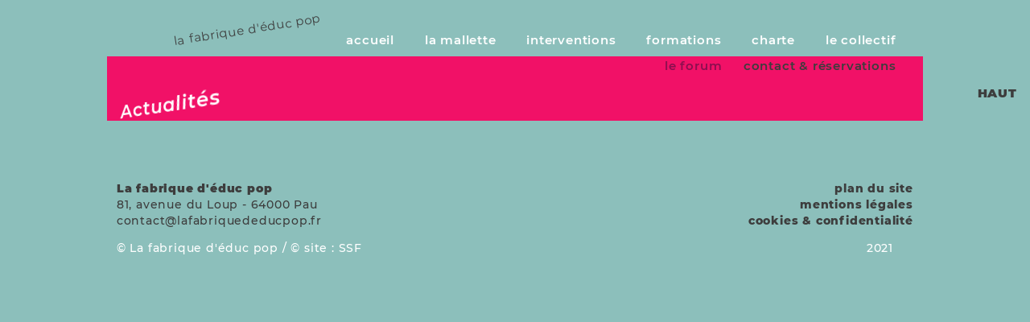

--- FILE ---
content_type: text/html; charset=UTF-8
request_url: https://www.lafabriquededucpop.fr/actualites/tiktok-teen-onlyfans-best-onlyfans-model/
body_size: 5123
content:
	

<!DOCTYPE html>
<html class="no-js soon" lang="fr-FR" >	<head>
						<!-- Google tag (gtag.js) -->
<script async src="https://www.googletagmanager.com/gtag/js?id=G-6KK29F6E7F"></script>
<script>
  window.dataLayer = window.dataLayer || [];
  function gtag(){dataLayer.push(arguments);}
  gtag('js', new Date());

  gtag('config', 'G-6KK29F6E7F');
</script>
						<meta http-equiv="Content-Type" content="text/html; charset=utf-8"/>
		<title>Tiktok Teen Onlyfans  &#8211; Best OnlyFans Model  - Site officiel de La fabrique d'éduc pop</title>
		<meta name="description" content=" The Hottest OnlyFans Ladies: Fulfill the Sexiest OnlyFans Women 2023 Let’s face it, we all want it hot in terms of acquiring excited by charming gi… "/>			<meta lang="fr" name="Keywords" content=""/>
		<meta lang="fr" name="author" content="ssf"/>
					<meta name="viewport" content="width=device-width, initial-scale=1.0, maximum-scale=1.0, user-scalable=no, target-densitydpi=device-dpi"/> 				<meta name="HandheldFriendly" content="true"/>		<meta http-equiv="X-UA-Compatible" content="IE=edge,chrome=1"/>		<meta name="format-detection" content="telephone=no">
		<link rel="shortcut icon" type="image/x-icon" href="https://www.lafabriquededucpop.fr/lafep_ssf/wp-content/themes/lafep_ssf_v.0.27/imgs/fav/favicon.ico">
				<link rel="stylesheet" href="https://www.lafabriquededucpop.fr/lafep_ssf/wp-content/themes/lafep_ssf_v.0.27/css/fep_start.css"/>
		<link rel="stylesheet/less" href="https://www.lafabriquededucpop.fr/lafep_ssf/wp-content/themes/lafep_ssf_v.0.27/css/fep_g.less"/>

		
				
		
							<link rel="stylesheet/less" media="screen and (max-width: 760px)" href="https://www.lafabriquededucpop.fr/lafep_ssf/wp-content/themes/lafep_ssf_v.0.27/css/call_mobphone.php">
				
				<link rel="stylesheet/less" media="screen and (min-width: 761px) and (max-width: 1024px)" href="https://www.lafabriquededucpop.fr/lafep_ssf/wp-content/themes/lafep_ssf_v.0.27/css/fep_min.less"/>
		
								<meta name='robots' content='max-image-preview:large' />
<link rel='dns-prefetch' href='//s.w.org' />
<link rel='stylesheet' id='wp-block-library-css'  href='https://www.lafabriquededucpop.fr/lafep_ssf/wp-includes/css/dist/block-library/style.min.css?ver=6.0.2' type='text/css' media='all' />
<style id='global-styles-inline-css' type='text/css'>
body{--wp--preset--color--black: #000000;--wp--preset--color--cyan-bluish-gray: #abb8c3;--wp--preset--color--white: #ffffff;--wp--preset--color--pale-pink: #f78da7;--wp--preset--color--vivid-red: #cf2e2e;--wp--preset--color--luminous-vivid-orange: #ff6900;--wp--preset--color--luminous-vivid-amber: #fcb900;--wp--preset--color--light-green-cyan: #7bdcb5;--wp--preset--color--vivid-green-cyan: #00d084;--wp--preset--color--pale-cyan-blue: #8ed1fc;--wp--preset--color--vivid-cyan-blue: #0693e3;--wp--preset--color--vivid-purple: #9b51e0;--wp--preset--gradient--vivid-cyan-blue-to-vivid-purple: linear-gradient(135deg,rgba(6,147,227,1) 0%,rgb(155,81,224) 100%);--wp--preset--gradient--light-green-cyan-to-vivid-green-cyan: linear-gradient(135deg,rgb(122,220,180) 0%,rgb(0,208,130) 100%);--wp--preset--gradient--luminous-vivid-amber-to-luminous-vivid-orange: linear-gradient(135deg,rgba(252,185,0,1) 0%,rgba(255,105,0,1) 100%);--wp--preset--gradient--luminous-vivid-orange-to-vivid-red: linear-gradient(135deg,rgba(255,105,0,1) 0%,rgb(207,46,46) 100%);--wp--preset--gradient--very-light-gray-to-cyan-bluish-gray: linear-gradient(135deg,rgb(238,238,238) 0%,rgb(169,184,195) 100%);--wp--preset--gradient--cool-to-warm-spectrum: linear-gradient(135deg,rgb(74,234,220) 0%,rgb(151,120,209) 20%,rgb(207,42,186) 40%,rgb(238,44,130) 60%,rgb(251,105,98) 80%,rgb(254,248,76) 100%);--wp--preset--gradient--blush-light-purple: linear-gradient(135deg,rgb(255,206,236) 0%,rgb(152,150,240) 100%);--wp--preset--gradient--blush-bordeaux: linear-gradient(135deg,rgb(254,205,165) 0%,rgb(254,45,45) 50%,rgb(107,0,62) 100%);--wp--preset--gradient--luminous-dusk: linear-gradient(135deg,rgb(255,203,112) 0%,rgb(199,81,192) 50%,rgb(65,88,208) 100%);--wp--preset--gradient--pale-ocean: linear-gradient(135deg,rgb(255,245,203) 0%,rgb(182,227,212) 50%,rgb(51,167,181) 100%);--wp--preset--gradient--electric-grass: linear-gradient(135deg,rgb(202,248,128) 0%,rgb(113,206,126) 100%);--wp--preset--gradient--midnight: linear-gradient(135deg,rgb(2,3,129) 0%,rgb(40,116,252) 100%);--wp--preset--duotone--dark-grayscale: url('#wp-duotone-dark-grayscale');--wp--preset--duotone--grayscale: url('#wp-duotone-grayscale');--wp--preset--duotone--purple-yellow: url('#wp-duotone-purple-yellow');--wp--preset--duotone--blue-red: url('#wp-duotone-blue-red');--wp--preset--duotone--midnight: url('#wp-duotone-midnight');--wp--preset--duotone--magenta-yellow: url('#wp-duotone-magenta-yellow');--wp--preset--duotone--purple-green: url('#wp-duotone-purple-green');--wp--preset--duotone--blue-orange: url('#wp-duotone-blue-orange');--wp--preset--font-size--small: 13px;--wp--preset--font-size--medium: 20px;--wp--preset--font-size--large: 36px;--wp--preset--font-size--x-large: 42px;}.has-black-color{color: var(--wp--preset--color--black) !important;}.has-cyan-bluish-gray-color{color: var(--wp--preset--color--cyan-bluish-gray) !important;}.has-white-color{color: var(--wp--preset--color--white) !important;}.has-pale-pink-color{color: var(--wp--preset--color--pale-pink) !important;}.has-vivid-red-color{color: var(--wp--preset--color--vivid-red) !important;}.has-luminous-vivid-orange-color{color: var(--wp--preset--color--luminous-vivid-orange) !important;}.has-luminous-vivid-amber-color{color: var(--wp--preset--color--luminous-vivid-amber) !important;}.has-light-green-cyan-color{color: var(--wp--preset--color--light-green-cyan) !important;}.has-vivid-green-cyan-color{color: var(--wp--preset--color--vivid-green-cyan) !important;}.has-pale-cyan-blue-color{color: var(--wp--preset--color--pale-cyan-blue) !important;}.has-vivid-cyan-blue-color{color: var(--wp--preset--color--vivid-cyan-blue) !important;}.has-vivid-purple-color{color: var(--wp--preset--color--vivid-purple) !important;}.has-black-background-color{background-color: var(--wp--preset--color--black) !important;}.has-cyan-bluish-gray-background-color{background-color: var(--wp--preset--color--cyan-bluish-gray) !important;}.has-white-background-color{background-color: var(--wp--preset--color--white) !important;}.has-pale-pink-background-color{background-color: var(--wp--preset--color--pale-pink) !important;}.has-vivid-red-background-color{background-color: var(--wp--preset--color--vivid-red) !important;}.has-luminous-vivid-orange-background-color{background-color: var(--wp--preset--color--luminous-vivid-orange) !important;}.has-luminous-vivid-amber-background-color{background-color: var(--wp--preset--color--luminous-vivid-amber) !important;}.has-light-green-cyan-background-color{background-color: var(--wp--preset--color--light-green-cyan) !important;}.has-vivid-green-cyan-background-color{background-color: var(--wp--preset--color--vivid-green-cyan) !important;}.has-pale-cyan-blue-background-color{background-color: var(--wp--preset--color--pale-cyan-blue) !important;}.has-vivid-cyan-blue-background-color{background-color: var(--wp--preset--color--vivid-cyan-blue) !important;}.has-vivid-purple-background-color{background-color: var(--wp--preset--color--vivid-purple) !important;}.has-black-border-color{border-color: var(--wp--preset--color--black) !important;}.has-cyan-bluish-gray-border-color{border-color: var(--wp--preset--color--cyan-bluish-gray) !important;}.has-white-border-color{border-color: var(--wp--preset--color--white) !important;}.has-pale-pink-border-color{border-color: var(--wp--preset--color--pale-pink) !important;}.has-vivid-red-border-color{border-color: var(--wp--preset--color--vivid-red) !important;}.has-luminous-vivid-orange-border-color{border-color: var(--wp--preset--color--luminous-vivid-orange) !important;}.has-luminous-vivid-amber-border-color{border-color: var(--wp--preset--color--luminous-vivid-amber) !important;}.has-light-green-cyan-border-color{border-color: var(--wp--preset--color--light-green-cyan) !important;}.has-vivid-green-cyan-border-color{border-color: var(--wp--preset--color--vivid-green-cyan) !important;}.has-pale-cyan-blue-border-color{border-color: var(--wp--preset--color--pale-cyan-blue) !important;}.has-vivid-cyan-blue-border-color{border-color: var(--wp--preset--color--vivid-cyan-blue) !important;}.has-vivid-purple-border-color{border-color: var(--wp--preset--color--vivid-purple) !important;}.has-vivid-cyan-blue-to-vivid-purple-gradient-background{background: var(--wp--preset--gradient--vivid-cyan-blue-to-vivid-purple) !important;}.has-light-green-cyan-to-vivid-green-cyan-gradient-background{background: var(--wp--preset--gradient--light-green-cyan-to-vivid-green-cyan) !important;}.has-luminous-vivid-amber-to-luminous-vivid-orange-gradient-background{background: var(--wp--preset--gradient--luminous-vivid-amber-to-luminous-vivid-orange) !important;}.has-luminous-vivid-orange-to-vivid-red-gradient-background{background: var(--wp--preset--gradient--luminous-vivid-orange-to-vivid-red) !important;}.has-very-light-gray-to-cyan-bluish-gray-gradient-background{background: var(--wp--preset--gradient--very-light-gray-to-cyan-bluish-gray) !important;}.has-cool-to-warm-spectrum-gradient-background{background: var(--wp--preset--gradient--cool-to-warm-spectrum) !important;}.has-blush-light-purple-gradient-background{background: var(--wp--preset--gradient--blush-light-purple) !important;}.has-blush-bordeaux-gradient-background{background: var(--wp--preset--gradient--blush-bordeaux) !important;}.has-luminous-dusk-gradient-background{background: var(--wp--preset--gradient--luminous-dusk) !important;}.has-pale-ocean-gradient-background{background: var(--wp--preset--gradient--pale-ocean) !important;}.has-electric-grass-gradient-background{background: var(--wp--preset--gradient--electric-grass) !important;}.has-midnight-gradient-background{background: var(--wp--preset--gradient--midnight) !important;}.has-small-font-size{font-size: var(--wp--preset--font-size--small) !important;}.has-medium-font-size{font-size: var(--wp--preset--font-size--medium) !important;}.has-large-font-size{font-size: var(--wp--preset--font-size--large) !important;}.has-x-large-font-size{font-size: var(--wp--preset--font-size--x-large) !important;}
</style>
<link rel='stylesheet' id='wise_chat_core-css'  href='https://www.lafabriquededucpop.fr/lafep_ssf/wp-content/plugins/wise-chat/css/wise_chat.css?ver=6.0.2' type='text/css' media='all' />
<link rel='stylesheet' id='dashicons-css'  href='https://www.lafabriquededucpop.fr/lafep_ssf/wp-includes/css/dashicons.min.css?ver=6.0.2' type='text/css' media='all' />
<link rel="https://api.w.org/" href="https://www.lafabriquededucpop.fr/wp-json/" /><link rel="alternate" type="application/json" href="https://www.lafabriquededucpop.fr/wp-json/wp/v2/posts/560" /><link rel="EditURI" type="application/rsd+xml" title="RSD" href="https://www.lafabriquededucpop.fr/lafep_ssf/xmlrpc.php?rsd" />
<link rel="wlwmanifest" type="application/wlwmanifest+xml" href="https://www.lafabriquededucpop.fr/lafep_ssf/wp-includes/wlwmanifest.xml" /> 
<link rel="canonical" href="https://www.lafabriquededucpop.fr/actualites/tiktok-teen-onlyfans-best-onlyfans-model/" />
<link rel='shortlink' href='https://www.lafabriquededucpop.fr/?p=560' />
<link rel="alternate" type="application/json+oembed" href="https://www.lafabriquededucpop.fr/wp-json/oembed/1.0/embed?url=https%3A%2F%2Fwww.lafabriquededucpop.fr%2Factualites%2Ftiktok-teen-onlyfans-best-onlyfans-model%2F" />
<link rel="alternate" type="text/xml+oembed" href="https://www.lafabriquededucpop.fr/wp-json/oembed/1.0/embed?url=https%3A%2F%2Fwww.lafabriquededucpop.fr%2Factualites%2Ftiktok-teen-onlyfans-best-onlyfans-model%2F&#038;format=xml" />
		<noscript>
			<link rel="stylesheet" href="https://www.lafabriquededucpop.fr/lafep_ssf/wp-content/themes/lafep_ssf_v.0.27/css/fep_nojs.css"/>
		</noscript>

				<script type="text/javascript">less = { env: 'development' };</script>
		<script src="https://www.lafabriquededucpop.fr/lafep_ssf/wp-content/themes/lafep_ssf_v.0.27/js/less.min.js" type="text/javascript"></script>
		
		<script src="https://www.lafabriquededucpop.fr/lafep_ssf/wp-content/themes/lafep_ssf_v.0.27/js/modernizr.js"></script>
		
				<style>
			#bloc_menu li.menu-item-27{
				display:none;
			}
		</style>

				
	</head>
	<body class="post-template-default single single-post postid-560 single-format-standard post singular p_ctt_actu" >
		
		<div id="outer-wrap">
			<div id="inner-wrap">

	
	
		<div class="desktop-btns-int" id="barre_nav">
			<div id="nav_content">
				<p class="nav_title"><strong>La fabrique d'éduc pop</strong></p>
				<a id="desktop_toggle">
				  <span></span>
				  <span></span>
				  <span></span>
				</a>
			</div>
		</div>

	
		
		<div id="desktop-plus" class="overlay-wrap">
			<div class="scroll">
				<div class="fd">
				</div>

												<nav id="bloc_menu" role="navigation">

					<div class="menu-general-container"><ul id="menu-min" class="menu"><li id="menu-item-12" class="menu-item menu-item-type-post_type menu-item-object-page menu-item-home menu-item-12"><div class="page-item-2" title=""><a href="https://www.lafabriquededucpop.fr/">Accueil</a></div></li>
<li id="menu-item-34" class="menu-item menu-item-type-post_type menu-item-object-page menu-item-34"><div class="page-item-13" title=""><a href="https://www.lafabriquededucpop.fr/la-mallette-pedagogique/">La Mallette</a></div></li>
<li id="menu-item-33" class="menu-item menu-item-type-post_type menu-item-object-page menu-item-33"><div class="page-item-16" title=""><a href="https://www.lafabriquededucpop.fr/interventions-pedagogiques/">Interventions</a></div></li>
<li id="menu-item-32" class="menu-item menu-item-type-post_type menu-item-object-page menu-item-32"><div class="page-item-18" title=""><a href="https://www.lafabriquededucpop.fr/nos-formations/">Formations</a></div></li>
<li id="menu-item-37" class="menu-item menu-item-type-post_type menu-item-object-page menu-item-37"><div class="page-item-20" title=""><a href="https://www.lafabriquededucpop.fr/charte/">Charte</a></div></li>
<li id="menu-item-36" class="menu-item menu-item-type-post_type menu-item-object-page menu-item-36"><div class="page-item-22" title=""><a href="https://www.lafabriquededucpop.fr/collectif/">Le collectif</a></div></li>
<li id="menu-item-342" class="menu-item menu-item-type-post_type menu-item-object-page menu-item-342"><div class="page-item-327" title=""><a href="https://www.lafabriquededucpop.fr/le-forum/">Le forum</a></div></li>
<li id="menu-item-35" class="menu-item menu-item-type-post_type menu-item-object-page menu-item-35"><div class="page-item-26" title=""><a href="https://www.lafabriquededucpop.fr/contact-reservations/">Contact &#038; Réservations</a></div></li>
</ul></div>				</nav>
				
			
				<div id="planmentions">
											<div id="f_links">
						<p class="site_map"><a class="bttn mentions" href="https://www.lafabriquededucpop.fr/plan-du-site">plan du site</a></p>
						<p><a class="bttn mentions" href="https://www.lafabriquededucpop.fr/mentions-legales">mentions légales</a> /</p>
						<p class="credits">© <a class="bttn mentions" href="http://www.sonnezsansfrapper.com" target="blank">SSF 2021</a></p>
					</div>
				</div>
			</div>
		</div>
		

		<header id="top" class="post singular p_ctt_actu" >
			<div class="maxsize">
			<div id="header_content">
				<div id="bloc_title"  role="banner">
									<a class="link post singular p_ctt_actu" href="https://www.lafabriquededucpop.fr" ><h2 class="post singular p_ctt_actu">La fabrique d'éduc pop <!--span><-?php echo $base_catchline; ?></span--></h2></a>
										</div>
					
				<nav id="bloc_menu" role="navigation">
					<div id="menu_nav_min_open">
						<p class="close_min">
							<a class="close-btn" id="nav-close-btn" href="#top">
								<span class="notice">Actus</span>
							</a>
						</p>
					</div>
					<div class="menu-general-container"><ul id="menu-general" class="menu"><li class="menu-item menu-item-type-post_type menu-item-object-page menu-item-home menu-item-12"><div class="page-item-2" title=""><a href="https://www.lafabriquededucpop.fr/">Accueil</a></div></li>
<li class="menu-item menu-item-type-post_type menu-item-object-page menu-item-34"><div class="page-item-13" title=""><a href="https://www.lafabriquededucpop.fr/la-mallette-pedagogique/">La Mallette</a></div></li>
<li class="menu-item menu-item-type-post_type menu-item-object-page menu-item-33"><div class="page-item-16" title=""><a href="https://www.lafabriquededucpop.fr/interventions-pedagogiques/">Interventions</a></div></li>
<li class="menu-item menu-item-type-post_type menu-item-object-page menu-item-32"><div class="page-item-18" title=""><a href="https://www.lafabriquededucpop.fr/nos-formations/">Formations</a></div></li>
<li class="menu-item menu-item-type-post_type menu-item-object-page menu-item-37"><div class="page-item-20" title=""><a href="https://www.lafabriquededucpop.fr/charte/">Charte</a></div></li>
<li class="menu-item menu-item-type-post_type menu-item-object-page menu-item-36"><div class="page-item-22" title=""><a href="https://www.lafabriquededucpop.fr/collectif/">Le collectif</a></div></li>
<li class="menu-item menu-item-type-post_type menu-item-object-page menu-item-342"><div class="page-item-327" title=""><a href="https://www.lafabriquededucpop.fr/le-forum/">Le forum</a></div></li>
<li class="menu-item menu-item-type-post_type menu-item-object-page menu-item-35"><div class="page-item-26" title=""><a href="https://www.lafabriquededucpop.fr/contact-reservations/">Contact &#038; Réservations</a></div></li>
</ul></div>					<div class="menu-contribute"></div>
				</nav> 
			</div> 			</div> 
		</header> 

			<div id="content" class="cm post singular p_ctt_actu">
	
	
						
		<div class="maxsize">
			<div class="dynamic_content full">
				<div class="content_container">

					<header class="page_title post singular p_ctt_actu">
										
						<div class="about">
							<div class="bloc_title">
								<p class="title">Actualités</p>							</div>
					</div>
				</header>
					<div class="page_content post singular p_ctt_actu">
						<article class="post-560 post type-post status-publish format-standard hentry category-actualites" >
														
							
							
												
												
							<div class="content large">
								<div class="theme_background"></div>
								<h1 class="title">Tiktok Teen Onlyfans  &#8211; Best OnlyFans Model</h1><span class="separator"><div class="svg-container pics"><svg id="pic05" class="svg-content" preserveAspectRatio="xMidYMin slice" version="1.1" viewBox="-1 -3 32 32">
	<g id="pic05">
		<path d="M22.518,14.488H7.482c-0.909,0-1.646-0.736-1.646-1.646s0.736-1.646,1.646-1.646h15.036c0.91,0,1.646,0.736,1.646,1.646
			S23.428,14.488,22.518,14.488z"/>
	</g>
</svg></div></span><p class="post-date">publié le 24 janv. 2024</p>							</div>
																											</article>
					</div>
				</div>
			</div>
		</div> 
	

			</div> 	
	
		
	
		

		

		<footer id="planmentions" class="free">
			<div class="maxsize">
				<div class="informations">
					<div class="all_informations">
						<div id="hcard-fep" class="vcard">
															<p id="adress" >
								<span class="org fn">La fabrique d'éduc pop</span>
								<br /><span class="street-address">81, avenue du Loup</span> - <span class="postal-code">64000</span> <span class="locality">Pau</span>							</p>
							<p id="contacts">
								<span class="email tosend" onclick="mailto('Prise de contact depuis lafabriquededucpop.fr','contact|lafabriquededucpop.fr')">contact|lafabriquededucpop.fr</span>							</p>
						</div>
					</div>
					<div class="f_links_content">
						<p><a class="bttn site-map" href="https://www.lafabriquededucpop.fr/plan-du-site">plan du site</a></p>
											<p><a class="bttn mentions" href="https://www.lafabriquededucpop.fr/mentions-legales">mentions légales</a></p>
						<p><a class="bttn mentions" href="https://www.lafabriquededucpop.fr/#">cookies & confidentialité</a></p>
										</div>
				</div>
				<div id="partenaires">
								
					<div class="f_links_content">
						<p class="credits"><span>2021</span></p>
						<p class="credits"><span class="owner">La fabrique d'éduc pop / </span><span class="webmaster">site&nbsp;: <a class="bttn mentions" title="Sonnez Sans Frapper" alt="conception : atelier Sonnez Sans Frapper" target="blank" href="http://www.sonnezsansfrapper.com"><span>SSF</span></a></span></p>
						<p class="credits"><span>2021</span></p>
					</div>
				</div>
			</div>
		</footer>

	
			<svg id="loader" width='40px' height='40px' xmlns="http://www.w3.org/2000/svg" version="1.1" viewBox="0 0 100 100" preserveAspectRatio="xMidYMid" class="uil-ring post singular p_ctt_actu">
			<rect x="0" y="0" width="100" height="100" fill="none" class="bk">
			</rect>
			<circle cx="50" cy="50" r="40" stroke-dasharray="120 80" stroke="#E4342D" fill="none" stroke-width="12">
				<animateTransform attributeName="transform" type="rotate" values="0 50 50;180 50 50;360 50 50;" keyTimes="0;0.5;1" dur="1.5s" repeatCount="indefinite" begin="0s"></animateTransform>
			</circle>
		</svg>

		<div id="back-to-top" class="nav-to-top">
			<a id="bttn-top" href="#">
				<span></span>Haut
			</a>
		</div>


			</div> 		</div> 
		<script type="text/javascript">var baseurl = "https://www.lafabriquededucpop.fr";var ajaxurl = "https://www.lafabriquededucpop.fr/lafep_ssf/wp-admin/admin-ajax.php";var nonce = "4efb06c0d0";var mobphone_min = "760";var wfirst_min = "760";var w2nd_min = "980";var browser_type = "";var nav_mode = "hover";var nav_plus = "dsk_hover";var vclass = "post singular p_ctt_actu";var parent_id = "560";var is_front_page = "";var single_cat_title = 0;var parent_title_min = "tiktok-teen-onlyfans--&#8211;-best-onlyfans-model";var get_search_query = "";var urlSend = "tiktok-teen-onlyfans--&#8211;-best-onlyfans-model";</script>
				
	
	

				
		<script type="text/javascript" src="https://www.lafabriquededucpop.fr/lafep_ssf/wp-content/themes/lafep_ssf_v.0.27/js/libs/jquery-1.10.2.min.js"></script>
		
	
							
		<script type="text/javascript" src="https://www.lafabriquededucpop.fr/lafep_ssf/wp-content/themes/lafep_ssf_v.0.27/js/support.js"></script>
		<script type="text/javascript">
			jQuery(document).ready(function($){
				$().set_support("");
			});
		</script>
		
					<script type="text/javascript" src="https://www.lafabriquededucpop.fr/lafep_ssf/wp-content/themes/lafep_ssf_v.0.27/js/fep.js"></script>
	
						<script type="text/javascript">

			var machine = mobile_type(browser_type);

			
			// if(single_cat_title){
				// alert(single_cat_title);
			// }else{
				// alert("no single_cat_title");
			// }
		
		
		
		
				
		</script>
		
	
		
		<SCRIPT LANGUAGE="JavaScript">
		<!-- Disable
		function disableselect(e){
			return false
		}

		function reEnable(){
			return true
		}

		//if IE4+
		// document.onselectstart=new Function ("return false")
		// document.oncontextmenu=new Function ("return false")
		//if NS6
		if (window.sidebar){
			// document.onmousedown=disableselect
			// document.onclick=reEnable
		}
		//-->
		</script>

	</body>
</html>


--- FILE ---
content_type: text/css
request_url: https://www.lafabriquededucpop.fr/lafep_ssf/wp-content/themes/lafep_ssf_v.0.27/css/fep_start.css
body_size: 2305
content:
@font-face {
	font-family: 'Montserrat';
	src: url('../fonts/Montserrat-Regular.eot');
	src: url('../fonts/Montserrat-Regular.eot?#iefix') format('embedded-opentype'),
			url('../fonts/Montserrat-Regular.woff2') format('woff2'),
			url('../fonts/Montserrat-Regular.woff') format('woff'),
			url('../fonts/Montserrat-Regular.ttf') format('truetype'),
			url('../fonts/Montserrat-Regular.svg#Montserrat-Regular') format('svg');
	font-weight: normal;
	font-style: normal;
	font-display: swap;
}
@font-face {
	font-family: 'Montserrat';
	src: url('../fonts/Montserrat-Italic.eot');
	src: url('../fonts/Montserrat-Italic.eot?#iefix') format('embedded-opentype'),
			url('../fonts/Montserrat-Italic.woff2') format('woff2'),
			url('../fonts/Montserrat-Italic.woff') format('woff'),
			url('../fonts/Montserrat-Italic.ttf') format('truetype'),
			url('../fonts/Montserrat-Italic.svg#Montserrat-Italic') format('svg');
	font-weight: normal;
	font-style: italic;
	font-display: swap;
}
@font-face {
	font-family: 'Montserrat';
	src: url('../fonts/Montserrat-Medium.eot');
	src: url('../fonts/Montserrat-Medium.eot?#iefix') format('embedded-opentype'),
			url('../fonts/Montserrat-Medium.woff2') format('woff2'),
			url('../fonts/Montserrat-Medium.woff') format('woff'),
			url('../fonts/Montserrat-Medium.ttf') format('truetype'),
			url('../fonts/Montserrat-Medium.svg#Montserrat-Medium') format('svg');
	font-weight: 500;
	font-style: normal;
	font-display: swap;
}
@font-face {
	font-family: 'Montserrat';
	src: url('../fonts/Montserrat-MediumItalic.eot');
	src: url('../fonts/Montserrat-MediumItalic.eot?#iefix') format('embedded-opentype'),
			url('../fonts/Montserrat-MediumItalic.woff2') format('woff2'),
			url('../fonts/Montserrat-MediumItalic.woff') format('woff'),
			url('../fonts/Montserrat-MediumItalic.ttf') format('truetype'),
			url('../fonts/Montserrat-MediumItalic.svg#Montserrat-MediumItalic') format('svg');
	font-weight: 500;
	font-style: italic;
	font-display: swap;
}
@font-face {
	font-family: 'Montserrat';
	src: url('../fonts/Montserrat-SemiBold.eot');
	src: url('../fonts/Montserrat-SemiBold.eot?#iefix') format('embedded-opentype'),
			url('../fonts/Montserrat-SemiBold.woff2') format('woff2'),
			url('../fonts/Montserrat-SemiBold.woff') format('woff'),
			url('../fonts/Montserrat-SemiBold.ttf') format('truetype'),
			url('../fonts/Montserrat-SemiBold.svg#Montserrat-SemiBold') format('svg');
	font-weight: 600;
	font-style: normal;
	font-display: swap;
}
@font-face {
	font-family: 'Montserrat';
	src: url('../fonts/Montserrat-SemiBoldItalic.eot');
	src: url('../fonts/Montserrat-SemiBoldItalic.eot?#iefix') format('embedded-opentype'),
			url('../fonts/Montserrat-SemiBoldItalic.woff2') format('woff2'),
			url('../fonts/Montserrat-SemiBoldItalic.woff') format('woff'),
			url('../fonts/Montserrat-SemiBoldItalic.ttf') format('truetype'),
			url('../fonts/Montserrat-SemiBoldItalic.svg#Montserrat-SemiBoldItalic') format('svg');
	font-weight: 600;
	font-style: italic;
	font-display: swap;
}
@font-face {
	font-family: 'Montserrat';
	src: url('../fonts/Montserrat-Bold.eot');
	src: url('../fonts/Montserrat-Bold.eot?#iefix') format('embedded-opentype'),
			url('../fonts/Montserrat-Bold.woff2') format('woff2'),
			url('../fonts/Montserrat-Bold.woff') format('woff'),
			url('../fonts/Montserrat-Bold.ttf') format('truetype'),
			url('../fonts/Montserrat-Bold.svg#Montserrat-Bold') format('svg');
	font-weight: bold;
	font-style: normal;
	font-display: swap;
}
@font-face {
	font-family: 'Montserrat';
	src: url('../fonts/Montserrat-BoldItalic.eot');
	src: url('../fonts/Montserrat-BoldItalic.eot?#iefix') format('embedded-opentype'),
			url('../fonts/Montserrat-BoldItalic.woff2') format('woff2'),
			url('../fonts/Montserrat-BoldItalic.woff') format('woff'),
			url('../fonts/Montserrat-BoldItalic.ttf') format('truetype'),
			url('../fonts/Montserrat-BoldItalic.svg#Montserrat-BoldItalic') format('svg');
	font-weight: bold;
	font-style: italic;
	font-display: swap;
}
@font-face {
	font-family: 'Montserrat';
	src: url('../fonts/Montserrat-ExtraBold.eot');
	src: url('../fonts/Montserrat-ExtraBold.eot?#iefix') format('embedded-opentype'),
			url('../fonts/Montserrat-ExtraBold.woff2') format('woff2'),
			url('../fonts/Montserrat-ExtraBold.woff') format('woff'),
			url('../fonts/Montserrat-ExtraBold.ttf') format('truetype'),
			url('../fonts/Montserrat-ExtraBold.svg#Montserrat-ExtraBold') format('svg');
	font-weight: 800;
	font-style: normal;
	font-display: swap;
}
@font-face {
	font-family: 'Montserrat';
	src: url('../fonts/Montserrat-ExtraBoldItalic.eot');
	src: url('../fonts/Montserrat-ExtraBoldItalic.eot?#iefix') format('embedded-opentype'),
			url('../fonts/Montserrat-ExtraBoldItalic.woff2') format('woff2'),
			url('../fonts/Montserrat-ExtraBoldItalic.woff') format('woff'),
			url('../fonts/Montserrat-ExtraBoldItalic.ttf') format('truetype'),
			url('../fonts/Montserrat-ExtraBoldItalic.svg#Montserrat-ExtraBoldItalic') format('svg');
	font-weight: 800;
	font-style: italic;
	font-display: swap;
}
@font-face {
    font-family: 'Montserrat';
    src: url('../fonts/Montserrat-Black.eot');
    src: url('../fonts/Montserrat-Black.eot?#iefix') format('embedded-opentype'),
        url('../fonts/Montserrat-Black.woff2') format('woff2'),
        url('../fonts/Montserrat-Black.woff') format('woff'),
        url('../fonts/Montserrat-Black.ttf') format('truetype'),
        url('../fonts/Montserrat-Black.svg#Montserrat-Black') format('svg');
    font-weight: 900;
    font-style: normal;
    font-display: swap;
}
@font-face {
    font-family: 'Montserrat';
    src: url('../fonts/Montserrat-BlackItalic.eot');
    src: url('../fonts/Montserrat-BlackItalic.eot?#iefix') format('embedded-opentype'),
        url('../fonts/Montserrat-BlackItalic.woff2') format('woff2'),
        url('../fonts/Montserrat-BlackItalic.woff') format('woff'),
        url('../fonts/Montserrat-BlackItalic.ttf') format('truetype'),
        url('../fonts/Montserrat-BlackItalic.svg#Montserrat-BlackItalic') format('svg');
    font-weight: 900;
    font-style: italic;
    font-display: swap;
}


/* thin */

@font-face {
  font-family: 'GothamThin';
  src: url('../fonts/Gotham-Thin.eot?#iefix') format('embedded-opentype'),
    /* url('../fonts/Gotham-Thin.otf')  format('opentype'), */
    url('../fonts/Gotham-Thin.woff') format('woff'),
    url('../fonts/Gotham-Thin.ttf')  format('truetype'),
    url('../fonts/Gotham-Thin.svg#GothamThin') format('svg');
  font-weight: normal;
  font-style: normal;
}
@font-face {
  font-family: 'GothamThin-Italic';
  src: url('../fonts/Gotham-Thin-Italic.eot?#iefix') format('embedded-opentype'),
    /* url('../fonts/Gotham-Thin-Italic.otf')  format('opentype'), */
    url('../fonts/Gotham-Thin-Italic.woff') format('woff'),
    url('../fonts/Gotham-Thin-Italic.ttf')  format('truetype'),
    url('../fonts/Gotham-Thin-Italic.svg#GothamThin-Italic') format('svg');
  font-weight: normal;
  font-style: normal;
}

/* ExtraLight */

@font-face {
  font-family: 'GothamExtraLight';
  src: url('../fonts/Gotham-ExtraLight.eot?#iefix') format('embedded-opentype'),
    /* url('../fonts/Gotham-ExtraLight.otf')  format('opentype'), */
    url('../fonts/Gotham-ExtraLight.woff') format('woff'),
    url('../fonts/Gotham-ExtraLight.ttf')  format('truetype'),
    url('../fonts/Gotham-ExtraLight.svg#GothamExtraLight') format('svg');
  font-weight: normal;
  font-style: normal;
}
@font-face {
  font-family: 'GothamExtraLight-Italic';
  src: url('../fonts/Gotham-ExtraLight-Italic.eot?#iefix') format('embedded-opentype'),
    /* url('../fonts/Gotham-ExtraLight-Italic.otf')  format('opentype'), */
    url('../fonts/Gotham-ExtraLight-Italic.woff') format('woff'),
    url('../fonts/Gotham-ExtraLight-Italic.ttf')  format('truetype'),
    url('../fonts/Gotham-ExtraLight-Italic.svg#GothamExtraLight-Italic') format('svg');
  font-weight: normal;
  font-style: normal;
}

/* Light */

@font-face {
  font-family: 'GothamLight';
  src: url('../fonts/Gotham-Light.eot?#iefix') format('embedded-opentype'),
    /* url('../fonts/Gotham-Light.otf')  format('opentype'), */
    url('../fonts/Gotham-Light.woff') format('woff'),
    url('../fonts/Gotham-Light.ttf')  format('truetype'),
    url('../fonts/Gotham-Light.svg#GothamLight') format('svg');
  font-weight: normal;
  font-style: normal;
}
@font-face {
  font-family: 'GothamLight-Italic';
  src: url('../fonts/Gotham-Light-Italic.eot?#iefix') format('embedded-opentype'),
    /* url('../fonts/Gotham-Light-Italic.otf')  format('opentype'), */
    url('../fonts/Gotham-Light-Italic.woff') format('woff'),
    url('../fonts/Gotham-Light-Italic.ttf')  format('truetype'),
    url('../fonts/Gotham-Light-Italic.svg#GothamLight-Italic') format('svg');
  font-weight: normal;
  font-style: normal;
}

/* Book */

@font-face {
  font-family: 'GothamBook';
  src: url('../fonts/Gotham-Book.eot?#iefix') format('embedded-opentype'),
    /* url('../fonts/Gotham-Book.otf')  format('opentype'), */
    url('../fonts/Gotham-Book.woff') format('woff'),
    url('../fonts/Gotham-Book.ttf')  format('truetype'),
    url('../fonts/Gotham-Book.svg#GothamBook') format('svg');
  font-weight: normal;
  font-style: normal;
}
@font-face {
  font-family: 'GothamBook-Italic';
  src: url('../fonts/Gotham-Book-Italic.eot?#iefix') format('embedded-opentype'),
    url('../fonts/Gotham-Book-Italic.woff') format('woff'),
    url('../fonts/Gotham-Book-Italic.ttf')  format('truetype'),
    url('../fonts/Gotham-Book-Italic.svg#GothamBook-Italic') format('svg');
  font-weight: normal;
  font-style: normal;
}

/* Medium */

@font-face {
  font-family: 'GothamMedium';
  src: url('../fonts/Gotham-Medium.eot?#iefix') format('embedded-opentype'),
    /* url('../fonts/Gotham-Medium.otf')  format('opentype'), */
    url('../fonts/Gotham-Medium.woff') format('woff'),
    url('../fonts/Gotham-Medium.ttf')  format('truetype'),
    url('../fonts/Gotham-Medium.svg#GothamMedium') format('svg');
  font-weight: normal;
  font-style: normal;
}
@font-face {
  font-family: 'GothamMedium-Italic';
  src: url('../fonts/Gotham-Medium-Italic.eot?#iefix') format('embedded-opentype'),
    url('../fonts/Gotham-Medium-Italic.woff') format('woff'),
    url('../fonts/Gotham-Medium-Italic.ttf')  format('truetype'),
    url('../fonts/Gotham-Medium-Italic.svg#GothamMedium-Italic') format('svg');
  font-weight: normal;
  font-style: normal;
}

/* Bold */

@font-face {
  font-family: 'GothamBold';
  src: url('../fonts/Gotham-Bold.eot?#iefix') format('embedded-opentype'),
    /* url('../fonts/Gotham-Bold.otf')  format('opentype'), */
    url('../fonts/Gotham-Bold.woff') format('woff'),
    url('../fonts/Gotham-Bold.ttf')  format('truetype'),
    url('../fonts/Gotham-Bold.svg#GothamBold') format('svg');
  font-weight: normal;
  font-style: normal;
}
@font-face {
  font-family: 'GothamBold-Italic';
  src: url('../fonts/Gotham-Bold-Italic.eot?#iefix') format('embedded-opentype'),
    /* url('../fonts/Gotham-Bold-Italic.otf')  format('opentype'), */
    url('../fonts/Gotham-Bold-Italic.woff') format('woff'),
    url('../fonts/Gotham-Bold-Italic.ttf')  format('truetype'),
    url('../fonts/Gotham-Bold-Italic.svg#GothamBold-Italic') format('svg');
  font-weight: normal;
  font-style: normal;
}

/* Black */

@font-face {
  font-family: 'GothamBlack';
  src: url('../fonts/Gotham-Black.eot?#iefix') format('embedded-opentype'),
    /* url('../fonts/Gotham-Black.otf')  format('opentype'), */
    url('../fonts/Gotham-Black.woff') format('woff'),
    url('../fonts/Gotham-Black.ttf')  format('truetype'),
    url('../fonts/Gotham-Black.svg#GothamBlack') format('svg');
  font-weight: normal;
  font-style: normal;
}
@font-face {
  font-family: 'GothamBlack-Italic';
  src: url('../fonts/Gotham-Black-Italic.eot?#iefix') format('embedded-opentype'),
    /* url('../fonts/Gotham-Black-Italic.otf')  format('opentype'), */
    url('../fonts/Gotham-Black-Italic.woff') format('woff'),
    url('../fonts/Gotham-Black-Italic.ttf')  format('truetype'),
    url('../fonts/Gotham-Black-Italic.svg#GothamBlack-Italic') format('svg');
  font-weight: normal;
  font-style: normal;
}

@charset "UTF-8";
@-ms-viewport {
  width: device-width;
  zoom: 1;
}
@-o-viewport {
  width: device-width;
  zoom: 1;
}
@viewport {
  width: device-width;
  zoom: 1;
}

/* Base */

body,div,dl,dt,dd,ul,ol,li,
h1,h2,h3,h4,h5,h6,
pre,form,fieldset,input,textarea,
p,blockquote,th,td{
	margin:0;
	padding:0;
}

table{
	border-collapse:collapse;
	border-spacing:0;
}

fieldset,img{
	border:0;
}

address,caption,cite,code,dfn,var{
font-style:normal;
font-weight:normal;
}

ol,ul{
	list-style:none;
}

caption,th{
	text-align:left;
}

h1,h2,h3,h4,h5,h6{
	font-size:100%;
	font-weight:normal;
}

q:before,q:after{
	content:'';
}

abbr,acronym{
	border:0;
}

body,button,input,select,textarea{
	color:#333;
	font-family:Arial,Verdana,sans-serif;
	font-size:12px;
	line-height:16px;
}

a{
	cursor:pointer;
	text-decoration:none;
	outline-style:none;
}

a:visited{
}

a:hover{
	text-decoration:none;
}

/*
 *
 *  Copyright (c) David Bushell | http://dbushell.com/
 *
 */
/* normalize.css v2.0.1 | MIT License | git.io/normalize */
article,
aside,
details,
figcaption,
figure,
footer,
header,
hgroup,
nav,
section,
summary {
  display: block;
}

audio,
canvas,
video {
  display: inline-block;
}

audio:not([controls]) {
  display: none;
  height: 0;
}

[hidden] {
  display: none;
}

html {
  font-family: sans-serif;
  -webkit-text-size-adjust: 100%;
  -ms-text-size-adjust: 100%;
}

body {
  margin: 0;
}

a:focus {
	/*outline: thin dotted;*/
	outline: none;
}

a:active,
a:hover {
  outline: 0;
}

h1 {
  font-size: 2em;
}

abbr[title] {
  border-bottom: 1px dotted;
}

b,
strong {
  font-weight: bold;
}

dfn {
  font-style: italic;
}

mark {
  background: #ff0;
  color: #000;
}

code,
kbd,
pre,
samp {
  font-family: monospace, serif;
  font-size: 1em;
}

pre {
  white-space: pre;
  white-space: pre-wrap;
  word-wrap: break-word;
}

q {
  quotes: "\201C" "\201D" "\2018" "\2019";
}

small {
  font-size: 80%;
}

sub,
sup {
  font-size: 75%;
  line-height: 0;
  position: relative;
  vertical-align: baseline;
}

sup {
  top: -0.5em;
}

sub {
  bottom: -0.25em;
}

img {
  border: 0;
}

svg:not(:root) {
  overflow: hidden;
}

figure {
  margin: 0;
}

fieldset {
  border: 1px solid silver;
  margin: 0 2px;
  padding: 0.35em 0.625em 0.75em;
}

legend {
  border: 0;
  padding: 0;
}

button,
input,
select,
textarea {
  font-family: inherit;
  font-size: 100%;
  margin: 0;
}

button,
input {
  line-height: normal;
}

button,
html input[type="button"],
input[type="reset"],
input[type="submit"] {
  -webkit-appearance: button;
  cursor: pointer;
}

button[disabled],
input[disabled] {
  cursor: default;
}

input[type="checkbox"],
input[type="radio"] {
  box-sizing: border-box;
  padding: 0;
}

input[type="search"] {
  -webkit-appearance: textfield;
  -moz-box-sizing: content-box;
  -webkit-box-sizing: content-box;
  box-sizing: content-box;
}

input[type="search"]::-webkit-search-cancel-button,
input[type="search"]::-webkit-search-decoration {
  -webkit-appearance: none;
}

button::-moz-focus-inner,
input::-moz-focus-inner {
  border: 0;
  padding: 0;
}

textarea {
  overflow: auto;
  vertical-align: top;
}

table {
  border-collapse: collapse;
  border-spacing: 0;
}

ul, ol {
  padding: 0;
  list-style: none;
}

h1, h2, h3, h4, h5, h6, p, ul, ol {
  margin: 0;
}

a {
  text-decoration: none;
}

*,
*:before,
*:after {
	-webkit-box-sizing: border-box;
	-moz-box-sizing: border-box;
	box-sizing: border-box;
}

.stylesheet p.start{
	display:block;
}


--- FILE ---
content_type: text/css; charset: UTF-8;charset=UTF-8
request_url: https://www.lafabriquededucpop.fr/lafep_ssf/wp-content/themes/lafep_ssf_v.0.27/css/call_mobphone.php
body_size: 21
content:

  @nav_mode: fep_navhover;

  @import "../css/fep_mobphone.less";


--- FILE ---
content_type: application/javascript
request_url: https://www.lafabriquededucpop.fr/lafep_ssf/wp-content/themes/lafep_ssf_v.0.27/js/fep.js
body_size: 32222
content:
// jQuery.noConflict();
// (function( $ ) {
	
	// JavaScript Document

// var baseurl = 'http://localhost/www.mjcdulau.fr/mjcdulau_ssf/';

// alert(baseurl);

// var $ = jQuery.noConflict();
// var $ = jQuery;

function mailabout(subjet,body){
	var formattedBody = "Bonjour, une personne vous conseille le lien ci dessous : \n" + body;
	var formattedSujet = subjet + " sur www.mjcdulau.fr";
	var mailToLink = "mailto:?subject=" + encodeURIComponent(formattedSujet) + "&body=" + encodeURIComponent(formattedBody);
	window.location.href = mailToLink;
}
function mailto(subjet,body){
	// var formattedSujet = "Prise de contact depuis www.mjcdulau.fr";
	var formattedSujet = subjet;
	var mailToLink = "mailto:"+ encodeURIComponent(body) +"?subject=" + encodeURIComponent(formattedSujet);
	window.location.href = mailToLink;
}

////////////////////////////////////////////
// 				PUSHSTATE
////////////////////////////////////////////

// teste si pushstate dispo
// var isHystoryAvailable = true;

if(typeof history.pushState === 'undefined'){
	// le navigateur ne le suporte pas
	// alert("pushState n'est pas dispo");
	var isHystoryAvailable = false;
}else{
	// PusDate est dispo
	// alert('pushState dispo');
}

var busy = null;

jQuery(document).ready(function($){

	$('body').on("click", ".ajax a", function(event){
		// event.preventDefault();
		var $a = $(this);
		var id = $a.attr('id');
		var url = $a.attr('href');

		if (!$('#actu #ctt_actu').length){
			var focusid = '';
		}else{
			var focusid = $('#focus .on-focus').attr('id').split('-').pop();
		}

		// if(id != 'desktop-open-btn' && id != 'desktop-close-btn'){
			// loader('show');
		// }

		if($(this).parent().hasClass('show-item-category') || $(this).parent().hasClass('post-category')){
			// alert('link category');
			var mode = 'filter';
			if($(this).parent().hasClass('all')){
				var idSend = 'all';
			}else{
				var idSend = $(this).parent().attr("class").split('term_')[1].split(' ')[0];
				if(!idSend){
					var idSend = $(this).attr("class").split('term_')[1].split(' ')[0];
				}
			}

		}else{

			var postparent = $(this).parents('.post').attr("class");
			var postparent_id = $(this).parents('.post').attr("id");
			// alert(postparent_id);

			if(postparent && postparent_id != 'top'){
				// alert (postparent);
				var mode = 'post';
				var idSend = postparent.split('post-');
				// alert ('postidSend 1 : ' + idSend[1]);
				if(!idSend[1]){
					var idSend = $(this).parents('.post').attr("id");
					var idSend = idSend.split('post-');
					var idSend = idSend[1];
					// alert ('postidSend 2 : ' + idSend);
				}else{
					var idSend = idSend[1].split(' post');
					var idSend = idSend[0];
				}
			}else{
				var mode = 'page';
				var idSend = $(this).parent().attr("class");
				if(!idSend){
					var idSend = $(this).attr("id");
					// alert (idSend);
				}
				var idSend = idSend.split('page-item-');
				var idSend = idSend[1];
			}

		}

		var urlSend = url.split(baseurl)
		var urlSend = urlSend[1];

		// if(id != 'desktop-close-btn' && idSend != 9){
		if(id != 'desktop-close-btn'){
			// if(isHystoryAvailable) : condition créee plus haut pour  si pushstate dispo
			if(isHystoryAvailable){
				history.pushState({key : 'value', type : mode , id : idSend, name : urlSend, focus : focusid}, 'titre', url);
				console.log("mode: "+mode+' * url: '+url+' * idSend: '+idSend+' * name: '+urlSend+' * focus: '+focusid);
			}
		}

		// ajaxLoad(url,mode,idSend,urlSend);
		// ajaxLoad_desc(url,mode,idSend,urlSend);

		// event.preventDefault();

	});

});


jQuery(document).ready(function($){

	///////////////////////////////////////////////
	// Corrige hover comportement on mobile device
	///////////////////////////////////////////////

	// $('body').on("click", ".article_content.general", function (e) {
	$('body').on("touchstart", ".article_content.general", function (e) {
		// alert("has children");
		'use strict';
		var link = $(this);
		if (link.hasClass('hover')) {
			return true;
		}else{
			link.addClass('hover');
			$('.article_content.general').not(this).removeClass('hover');
			e.preventDefault();
			return false;
		}
	});

});

// function ajaxDirectory(idSend,setActive,filterNeed = ''){
function ajaxDirectory(idSend,setActive = ''){
	loader('show');
	
	var param = 'filter_directory';
	
	// if($('.page_filter.directory .selector.' + idSend).hasClass('active')){
		// $('.page_filter.directory').removeClass('alphabetical');
	// }

	// console.log('ajaxDirectory');
	// console.log(setActive);
	// console.log(JSON.stringify(setActive));
		
	if(idSend == 'search'){
		// alert(idSend);
		// alert(urlSend);
		// return false;
		// var postdata = "action=content&nonce="+ nonce +"&param="+ param +"&idSend="+idSend +"&urlSend="+urlSend;
		var postdata = {
			action:'content',
			nonce: nonce,
			parent_id: parent_id,
			param: param,
			idSend: idSend,
			urlSend:setActive,
			focusSend:'multy'
		};		
	}else if(idSend == 'switch'){
		var postdata = {
			action:'content',
			nonce: nonce,
			parent_id: parent_id,
			param: param,
			idSend: idSend,
			setActive:setActive,
			focusSend:'multy'
		};		
	}else{
		setActiveObject = new Object;
		setActiveObject.Age = setActive['age'];
		setActiveObject.Group = setActive['group'];
	// console.log(JSON.stringify(setActiveObject));
		// alert(JSON.stringify()
		var postdata = {
			action:'content',
			nonce: nonce,
			parent_id: parent_id,
			param: param,
			idSend: idSend,
			setActive:JSON.stringify(setActiveObject),
			// filterNeed:filterNeed,
			focusSend:'multy'
		};
		// var postdata = "action=content&nonce="+ nonce +"&parent_id="+ parent_id +"&param="+ param +"&idSend="+ idSend +"&setActive="+ JSON.stringify(setActive) +"&filterNeed="+filterNeed +"&focusSend=multy";
	}

	if(busy)
		busy.abort();
		// console.log('busy');
	
	busy = $.ajax({
		url:ajaxurl,
		type: 'POST',
		data: postdata,
		success: function(data){
			// alert('success : idSend : ' + idSend + ' / setActive : ' + setActive + ' / filterNeed' + filterNeed);
			// if(focusSend != '' && mode != 'alphabetical'){

				// $('.list-activity .directory .detail').removeClass('active');
				// var save = $('.list-activity .list_subactivity.directory').detach();
				// $('.list-activity').empty().append(save);
				// $('.list-activity .list_subactivity.directory').after(data);
				
				$('.list-activity').empty().append(data);

			// }else{

				// $('.directory .detail').each(function(){
					// $(this).removeClass('active');
				// });
				// $('.list-activity').remove();
				// $('.p_directory .content.large').html(data);

			// }
		},
		complete: function(data){
			// alert('success : idSend : ' + idSend + ' / setActive : ' + setActive + ' / filterNeed : ' + filterNeed);

			// $('.directory .detail .activity.id_'+idSend).parent().addClass('active');

			if(idSend != 'search'){
				// // alert('ghjk');
				// $('.page_filter.directory #search_form').each(function(){
					// $(this).removeClass('process');
				// });
				// $('input#s').each(function(){
					// $(this).val('');
				// });
			}else{
				// if($('.page_filter.directory').hasClass('alphabetical')){
					// $('.page_filter.directory').removeClass('alphabetical');
				// }
				$('.page_filter.directory').addClass('filtering');
				$('.page_filter.directory .selector').each(function(){
					if($(this).hasClass('active')){
						$(this).removeClass('active');
					}
					if($(this).hasClass('process')){
						$(this).removeClass('process');
					}
					// if($(this).hasClass('all')){
						// $(this).addClass('active');
					// }
				});
				$('body').removeClass('search_process');
			}
			
			if(idSend == 'filter'){
				if($('.page_filter.directory .selector.remove').length > 0){
					$('.page_filter.directory .selector.remove').removeClass('active').removeClass('remove');
				}else{
					if($('.page_filter.directory .selector.process.active').length == 0){
						$('.page_filter.directory .selector.process').addClass('active');
					}
				}
				$('.page_filter.directory').addClass('filtering');
			}else if(idSend == 'all'){
				$('.page_filter.directory .selector').each(function(){
					if($(this).hasClass('active')){
						$(this).removeClass('active');
					}
					if($(this).hasClass('all')){
						$(this).addClass('active');
					}
				});
				var search_val = $('#search_form').find('#s').val();
				// alert(search_val);
				if(search_val != ''){
					$('#search_form input#s').val('');
					// $('body').removeClass('search_process');
					$('#search_form').removeClass('process');
					// return false;
				}
				$('.page_filter.directory').removeClass('filtering');
			}else if(idSend == 'switch'){
				$('.page_filter.directory .selector').each(function(){
					if($(this).hasClass('active')){
						$(this).removeClass('active');
					}
				});
				if($('.page_filter.directory .selector.process.active').length == 0){
					$('.page_filter.directory .selector.process').addClass('active');
				}
			}
			
			$('.directory .selector').removeClass('process');
			
			loader('stop');

			if(idSend == 'all'){
				// if($('.page_filter.directory').hasClass('alphabetical')){
					// $('.page_filter.directory').removeClass('alphabetical');
				// }else{
					// $('.page_filter.directory').addClass('alphabetical');
				// }
			}
			if(idSend == 'reset'){
				// $('.byname,.byent').removeClass('active');
				// $('.' + focusSend).toggleClass("active");
			}

			// alert(mode);

			// var ystart = $("body").offset().top;
			// var cible = $('.p_directory .content.large').offset().top;
			// var adjust = Math.round(cible) - ystart - 60;
			// $('html, body').animate({scrollTop:adjust}, 'slow');

			// check_detail(mode);

			// check_detail('start');

		}
	});	

	// affichage dans controleur SSF
	var controler = $("#controler");
	if(controler.length){
		// $('span.ajax_mode').html(type);
		// $('span.ajax_id').html(idSend);
		// $('span.ajax_name').html(urlSend);
	}

}


// function ajaxLoad(url,type,idSend,urlSend){
function ajaxLoad(idSend,urlSend,focusSend,mode = 'post'){
	// alert('ajaxLoad');
	// alert(mode);
	// return false;
	// $('.list_category').remove();
	// alert(focusSend);
	loader('show');

	// return false;

	if(mode == 'post'){
		// var param = 'filter';
		var param = 'filter_post';
	}else if(mode == 'activity'){
		var param = 'filter_activity';
	}else if(mode == 'alphabetical'){
		// alert(idSend +' / '+ urlSend +' / '+ focusSend +' / '+ mode)
		// var param = 'filter_alphabetical';
		var param = 'filter_activity';
		// return false;
	}

	if(idSend == 'search'){
		// alert(urlSend);
		// return false;
		var postdata = "action=content&nonce="+ nonce +"&param="+ param +"&idSend="+idSend +"&urlSend="+urlSend;
	}else{
		var postdata = "action=content&nonce="+ nonce +"&param="+ param +"&idSend="+idSend +"&urlSend="+urlSend +"&focusSend="+focusSend;
	}

	if(busy)
		busy.abort();
		// console.log('busy');

	busy = $.ajax({
		url:ajaxurl,
		type: 'POST',
		// data: "action=content&nonce="+ nonce +"&param=filter&idSend="+idSend +"&urlSend="+urlSend +"&focusSend="+focusSend,
		data: postdata,
		success: function(data){
			// alert('success : idSend : ' + idSend + ' / focusSend : ' + focusSend);
			// $('.show-item-category').removeClass('active');
			// $('.list-actu').remove();
			if(focusSend != '' && mode != 'alphabetical'){

				$('.list-activity .directory .detail').removeClass('active');
				var save = $('.list-activity .list_subactivity.directory').detach();
				$('.list-activity').empty().append(save);
				$('.list-activity .list_subactivity.directory').after(data);

			}else if(focusSend != '' && mode == 'alphabetical'){

				// alert('ok');

				$('.directory .detail').each(function(){
					$(this).removeClass('active');
				});
				$('.list-activity').remove();
				$('.p_directory .content.large').html(data);

			}else{

				$('.directory .detail').each(function(){
					$(this).removeClass('active');
				});
				$('.list-activity').remove();
				// $('.list_category').after(data);
				// $('.list_subactivity').after(data);
				$('.p_directory .content.large').html(data);

			}
		},
		complete: function(data){
			// alert('complete : idSend : ' + idSend + ' / focusSend : ' + focusSend);

			if($('.mode_actu').length > 0){
				$('.mode_actu').removeClass('mode_actu');
			}

			if(mode == 'alphabetical'){
				$('.directory .detail .activity.az_'+idSend).parent().addClass('active');
			}else{
				$('.directory .detail .activity.id_'+idSend).parent().addClass('active');
			}

			// if(idSend != 'all'){
				// $('.show-item-category.term_'+idSend).addClass('active');
			// }else{
				// $('.show-item-category.'+idSend).addClass('active');
			// }
			if(idSend != 'search'){
				// // alert('ghjk');
				// $('#all_category #search_form').each(function(){
				$('.page_filter.directory #search_form').each(function(){
					$(this).removeClass('process');
				});
				$('input#s').each(function(){
					$(this).val('');
				});
			}else{
				if($('.page_filter.directory').hasClass('alphabetical')){
					$('.page_filter.directory').removeClass('alphabetical');
				}
			}

			// check_actu();
			// alert($('.page_filter.directory .detail.process.active').length);
			if($('.page_filter.directory .detail.process.active').length == 0){
				// alert('fkdsfk');
				$('.page_filter.directory .detail.process').addClass('active');
			}
			$('.directory .detail').removeClass('process');
			loader('stop');

			if(idSend == 'all'){
				if($('.page_filter.directory').hasClass('alphabetical')){
					$('.page_filter.directory').removeClass('alphabetical');
				}else{
					$('.page_filter.directory').addClass('alphabetical');
				}
			}
			if(idSend == 'reset'){
				$('.byname,.byent').removeClass('active');
				$('.' + focusSend).toggleClass("active");
			}

			// alert(mode);

			if(mode == 'alphabetical'){

				// if(idSend == 'all' || idSend == 'reset'){
					// check_detail(mode);
				// }

				var ystart = $("body").offset().top;
				var cible = $('.p_directory .content.top').offset().top;
				var adjust = Math.round(cible) - ystart - 60;
				$('html, body').animate({scrollTop:adjust}, 'slow');

				if(idSend == 'all' || idSend == 'reset'){
					check_detail(mode);
				}

			}else{

				// desktop('close');
				var ystart = $("body").offset().top;
				// var cible = $(".list_category").offset().top;
				var cible = $('.p_directory .content.large').offset().top;
				var adjust = Math.round(cible) - ystart - 60;
				// event.preventDefault();
				$('html, body').animate({scrollTop:adjust}, 'slow');
				// fit_elements('post_actu');

				check_detail(mode);

				if($('.list-activity #all_subactivity').length > 0){
					// alert('hide');
					check_subactivity();
					setTimeout(function() {
						if($('.list_subactivity.title .title').length > 1){
							$('.list_subactivity.directory #subactivity_title').addClass('hide');
						}
					}, 2000);
					if($('.list_subactivity').length == 1){
						$('.page_filter.directory .detail.active').addClass('process').removeClass('active');
					}
				}

				check_detail('start');
			}

		}
	});

	// affichage dans controleur SSF
	var controler = $("#controler");
	if(controler.length){
		// $('span.ajax_mode').html(type);
		$('span.ajax_id').html(idSend);
		$('span.ajax_name').html(urlSend);
	}
}

function check_subactivity(){
	$('#all_subactivity .detail.desable').each(function(){
		$(this).removeClass('desable');
	});
	if($('.list_subactivity.title .title').length > 1){
		var subactivity = new Array();
		nd = 0;
		$('.list_subactivity.title .title').each(function(){
			subactivity[nd] = $(this).html();
			nd++
		});
		// alert(subactivity);
		$('#all_subactivity .activity').each(function(){
			// alert($(this).html());
			if(!subactivity.includes($(this).html())){
				$(this).parents('.detail').addClass('desable');
			}
		});
	}
	// check_detail('start');
}

function check_detail(mode){
	// alert(mode);
	// $('.page_filter.directory .detail.desable').each(function(){
	$('.directory .detail.desable').each(function(){
		$(this).removeClass('desable');
	});
	if(mode == 'alphabetical'){
		var details = new Array();
		nd = 0;
		$('.list_subactivity .title').each(function(){
			details[nd] = $(this).html();
			nd++
		});
		// alert(details);
		$('.page_filter.directory .activity').each(function(){
			// alert($(this).html());
			// if(details.includes($(this).html())){
				// alert('find' + $(this).html());
			// }else{
			if(!details.includes($(this).html())){
				$(this).parents('.detail').addClass('desable');
			}
		});
	}
	if(mode == 'start'){
		$('.directory .detail').each(function(){
			$(this).addClass('desable');
		});
		// alert(mode);
		if($("#active_id").length){
			var active_id = $("#active_id").html().split(' ');
			// alert(active_id);
			// alert(active_id.length);
			if(active_id.length > 0){
				for (i = 0; i < active_id.length; i++){
				$('.directory .detail .activity.id_' + active_id[i]).parents('.detail').removeClass('desable');
				}
			}
		}
	}
}

// function ajaxLoad(url,type,idSend,urlSend){
	// alert('ajaxLoad');
	// if(busy)
		// busy.abort();

	// busy = $.ajax({
		// url:ajaxurl,
		// type: 'POST',
		// data: "action=content&nonce="+ nonce +"&param="+type +"&idSend="+idSend +"&urlSend="+urlSend,
		// success: function(data){
			// $('#content').html(data);
			// loader('stop');
			// ajaxLoad_desc(url,mode,idSend,urlSend);
		// }
	// });

	// // affichage dans controleur SSF
	// var controler = $("#controler");
	// if(controler.length){
		// $('span.ajax_mode').html(type);
		// $('span.ajax_id').html(idSend);
		// $('span.ajax_name').html(urlSend);
	// }
// }


// function ajaxLoad_desc(url,type,idSend,urlSend){
	// $.ajax({
		// url:ajaxurl,
		// type: 'POST',
		// data: "action=description&nonce="+ nonce +"&param="+type +"&idSend="+idSend +"&urlSend="+urlSend,
		// success: function(data){
			// $('title').html(data.title);
		// }
	// });
// }


function roll_live_popstate(idsend,pushmode,pushfocus) {
	// alert("mode : " + pushmode);
	// $('#desktop-plus .scroll').removeClass('process');
	$('#desktop-plus .scroll').removeClass('forms');
	var nav_state = $('body').attr("class").split(' ').pop();
	if(pushmode == 'filter'){
		// alert('pushmode : ' + pushmode + ' / idsend : ' + idsend + ' / pushfocus : ' + pushfocus);
		ajaxLoad(idsend,'',pushfocus);
		// desktop('close');
	}else{
		var is_single = $('body').hasClass("single-post");
		if(is_single && idsend != 6 && idsend != 25 && idsend != 11 && idsend != 13){
			// alert("is_single : " + idsend);
			// var pushcontent = '#content';
			loader('show');
			ajaxDesktop(idsend,'#content');
			desktop('close');
		}else{
			if(nav_state != 'info-open'){
				if(idsend == 11 || idsend == 13){
					$('#desktop-plus .scroll').addClass('process forms');
				}else{
					$('#desktop-plus .scroll').addClass('process');
				}
				ajaxDesktop(idsend,'#content-plus');
				// ajaxDesktop(idsend,pushcontent);
			}else{
				if(idsend == 11 || idsend == 13){
					$('#desktop-plus .scroll').addClass('forms');
				}
				if($('#desktop-plus .scroll.process').length > 0){
					ajaxDesktop(idsend,'#content-plus');
					// ajaxDesktop(idsend,pushcontent);
					$('#content-plus').removeClass('onshow').removeClass('flipbook');
				}else{
					desktop('close');
				}
			}
		}
	}
}

window.onpopstate = function(event){
	console.log(event);
	if(event.state){
		eventtype = event.state.type;
		eventid = event.state.id;
		eventname = event.state.name;
		eventfocus = event.state.focus;
		if(!eventfocus){
			eventfocus = '';
		}
		// loader('show');
	}
	// if(eventid != sessionStorage.getItem("start_ctt")){
	// alert(eventid + " / start : " + sessionStorage.getItem("start_ctt"));
	// }
	// si on est en page d'acceuil
	if(event.state == null){
		desktop('close');
	}else{
		// alert("eventtype : " + eventtype);
		if(eventtype == 'filter'){
			roll_live_popstate(eventid,eventtype,eventfocus);
		}else{
			if(eventtype == 'home' || eventid == sessionStorage.getItem("start_ctt") || !eventid){
			// if(eventtype == 'sdb'){
				// desktop('open');
				desktop('close');
				// if(eventfocus){
					// roll_live_popstate('all','filter',eventfocus);
				// }
				if(eventtype == 'post' && eventid){
					roll_live_popstate(eventid,eventtype,'');
				}
			// }else if(eventtype == 'filter'){
				// roll_live_popstate(eventid,eventtype,eventfocus);
			}else if(eventid == 9){
				// alert('agenda');
				if($("#actu #agenda").length > 0){
					if($('body.info-open').length > 0){
						desktop('close');
					}
					var ystart = $("body").offset().top;
					var cible = $("#agenda").offset().top;
					var adjust = Math.round(cible) - ystart - 260;
					event.preventDefault();
					$('html, body').animate({scrollTop:adjust}, 'slow');
					return false;
				}
			}else{
				// var is_desktop = $("body.info-open");
				// if(is_desktop.length){
					// desktop('close');
				// }else{
					// ajaxLoad(document.location.pathname,eventtype,eventid,eventname);
					// live_process(event,'post-'+post_id);
					roll_live_popstate(eventid,eventtype,'');
				// }
			}
		}
		// if(eventtype == 'page' && eventid == '16'){
			// desktop('open');
		// }
		// if(eventtype == 'home'){
			// location.reload();
		// }
	}
}

////////////////////////////////////////////
//   POST INFINITE ON SCROLL
////////////////////////////////////////////

// function ajaxLoad_more(idSend){
	// $.ajax({
		// url:ajaxurl,
		// type: 'POST',
		// data: "action=loadinfinite&nonce="+nonce+"&idSend="+idSend,
		// success: function(data){
			// $('article.post-'+idSend).html(data);
		// }
	// });
// }

// function loadmorepost(nbpost)
// {
	// var i_postcount = 1;
	// var i_nbpost = 1;

	// if(typeof postcount == 'undefined'){
		// postcount = nbpost;
		// alert('undefined : loadmorepost : postcount = ' + postcount);
		// end_scroll = "none";
		// alert('end_scroll : ' + end_scroll);

	// }else{
		// alert('defined : loadmorepost : postcount = ' + postcount);
	// }

	// $('section.same-actu article').each(function(){
		// var post_class = $(this).attr('class').split(' ')[0];
		// if(i_postcount > postcount){
			// if(i_nbpost <= nbpost){
				// var idSend = post_class.split('-');
				// ajaxLoad_more(idSend[1]);
				// postcount++;
			// }
			// i_nbpost++;
		// }
		// i_postcount++;
	// });
// }


////////////////////////////////////////////


function findXY(pIdDiv,controler)
{
	var  objectDiv=document.getElementById(pIdDiv);
	var posX=document.getElementById(pIdDiv).offsetLeft;
	var posY=document.getElementById(pIdDiv).offsetTop;

	var strToSend = "div_id=" + pIdDiv + "&" + pIdDiv + "_prev_x=" + posX + "&" + pIdDiv + "_prev_y=" + posY;

	if (window.XMLHttpRequest)
	{
		var xhr = new XMLHttpRequest();
	}
	else if(window.ActiveXObject)
	{
		var xhr = new ActiveXObject("Microsoft.XMLHTTP");
	}
	else
	{
		alert("Votre navigateur n'est pas compatible avec AJAX...");
	}

	xhr.onreadystatechange = function ()
	{
		if(xhr.readyState == 4)
		{
			document.getElementById('pos_'+pIdDiv).innerHTML=xhr.responseText;
		}
	}

	xhr.open("POST", baseurl+"wp-content/themes/wp_base_responsive/control_ssf/"+controler+".php", true);
	xhr.setRequestHeader("Content-type", "application/x-www-form-urlencoded");
	xhr.send(strToSend);
}

////////////////////////////////////////////////////////////////////////////////
// -JS- BackToTop
////////////////////////////////////////////////////////////////////////////////

function handleBackToTop() {
	$('#back-to-top').click(function(){
		if($('body.info-open').length){
			$('#ctt_onscroll').animate({scrollTop:0}, 'slow');
		}else{
			$('html, body').animate({scrollTop:0}, 'slow');
		}
		return false;
	});
	$('#bttn-top').click(function(){
		if($('body.info-open').length){
			$('#ctt_onscroll').animate({scrollTop:0}, 'slow');
		}else{
			$('html, body').animate({scrollTop:0}, 'slow');
		}
		return false;
	});
}

function showHidebackToTop(start) {

	if ($(window).scrollTop() > $(window).height() / start ) {
		$("#back-to-top").removeClass('gone');
		$("#back-to-top").addClass('visible');
	} else {
		$("#back-to-top").removeClass('visible');
		$("#back-to-top").addClass('gone');
	}
	if ($(window).scrollTop() > $('body').outerHeight() - 600 ) {
		$("#back-to-top").addClass('atend');
	}else{
		$("#back-to-top").removeClass('atend');
	}
}

////////////////////////////////////////////////////////////////////////////////
// -JS- BackToTop PLUS
////////////////////////////////////////////////////////////////////////////////

// $("#ctt_onscroll").on('scroll', function() {
// });

document.addEventListener('scroll', function(event) {
	if(event.target.id === 'ctt_onscroll'){
		showHidebackToTop_plus(2);
	}
}, true);

function showHidebackToTop_plus(start) {
	// console.log("#ctt_onscroll : " + $(".content_container").height() + ' / ' + $("#ctt_onscroll").scrollTop());
	if ($("#ctt_onscroll").scrollTop() > $("#ctt_onscroll").height() / start ) {
		$("#back-to-top").removeClass('gone');
		$("#back-to-top").addClass('visible');
	} else {
		$("#back-to-top").removeClass('visible');
		$("#back-to-top").addClass('gone');
	}
}

////////////////////////////////////////////
// 				Desktop-fonction
////////////////////////////////////////////

function ajaxShow(idsend){
	// $('#diaporama').removeClass('active'); // pour cumul sans ecrasement
	// $('.more_content').removeClass('active'); // pour cumul sans ecrasement

	var idsend = idsend;
	var show_ctt = sessionStorage.getItem("show_ctt");

	loader('show');

	var contentshow_ctt = $("#show-more").html(); // desactivé pour cumul sans ecrasement

	if(contentshow_ctt == '' || idsend != show_ctt){ // desactivé pour cumul sans ecrasement
	// if($("#show-more ." + idsend).length == 0){ // pour cumul sans ecrasement


		if(busy)
			busy.abort();

		busy = $.ajax({
			url:ajaxurl,
			type: 'POST',
			data: "action=content&nonce="+ nonce +"&param=show&idSend="+ idsend,
			success: function(data){
				if(data.search('.gallery') != -1){
					$('#show-more').addClass('mode_galery');
					$('#show-more').html(data); // desactivé pour cumul sans ecrasement
					// $('#temp-content').html(data); // pour cumul sans ecrasement
					diaporama('selfie');
				}else{
					$('#show-more').removeClass('mode_galery');
					$('#show-more').html(data); // desactivé pour cumul sans ecrasement
					// $('#temp-content').html(data); // pour cumul sans ecrasement
				}
			},
			complete: function(){
				// $('#temp-content #diaporama').addClass(idsend).appendTo('#show-more'); // pour cumul sans ecrasement
				// $('#temp-content .more_content').addClass(idsend).appendTo('#show-more'); // pour cumul sans ecrasement
				// $('#temp-content').html(''); // pour cumul sans ecrasement
				// $('#diaporama.' + idsend).addClass('active'); // pour cumul sans ecrasement
				// $('.more_content.' + idsend).addClass('active'); // pour cumul sans ecrasement
				$('#diaporama').addClass('active'); // desactivé pour cumul sans ecrasement
				$('.more_content').addClass('active'); // desactivé pour cumul sans ecrasement

				$('#show-more').removeClass('process');
				sessionStorage.setItem("show_ctt",idsend); // desactivé pour cumul sans ecrasement
				showscrolldetail();
			}
		});
	}else{
		$('#diaporama').addClass('active'); // desactivé pour cumul sans ecrasement
		$('.more_content').addClass('active'); // desactivé pour cumul sans ecrasement
		// $('#diaporama.' + idsend).addClass('active'); // pour cumul sans ecrasement
		// $('.more_content.' + idsend).addClass('active'); // pour cumul sans ecrasement
		$('.page_content').addClass('onshow');
		$('#show_content').addClass('onshow');
		$('#show-more').removeClass('process');
		showscrolldetail();
		loader('stop');
	}
}

////////////////////////////////////////////
// 				Desktop-fonction
////////////////////////////////////////////

function ajaxDesktop(idsend,ctt_id,ctt_option = ''){
	var idsend = idsend;
	var desktop_ctt = sessionStorage.getItem("desktop_ctt");
	// alert("ajaxDesktop : " + desktop_ctt + ' ' + idsend + ' ' + ctt_id);
	// alert(ctt_option);

	loader('show');

	// if(ctt_id == 'onForm'){
	//
	// 	// alert(ctt_id);
	//
	// 	// if($('#actions #post-' + idsend).length > 0){
	// 	// 	alert('exist');
	// 	// }else{
	// 	//
	// 	// }
	//
	// 	var ctt_news = 'actions';
	// 	var ctt_class = '';
	// 	var ctt_news_after = ' .link.sign';
	// 	var cible_options =  ctt_class + ' #post-' + idsend;
	// 	// var scroll_name = '';
	// 	// var cible_options =  ctt_class + list_ctt_class + ' .event_detail' + cible_class;
	// 	// var cible_options =  '';
	// 	var ctt_id =  cible_options + ' .form';
	// 	alert(ctt_id);
	//
	// 	if($(ctt_id).length == 0){
	// 		alert('not exist');
	// 		var ctt_news_after =  cible_options + ctt_news_after;
	// 		// alert(ctt_news_after);
	// 		$(ctt_news_after).after('<div class="form"></div>');
	// 	}
	//
	// }

	if(ctt_id == 'onPost'){
		// var ctt_id = '.list-actu #post-' + idsend + ' .full';
		if($('.list-history #post-' + idsend).length > 0){
			// return false;
			var ctt_news = 'history';
			var ctt_class = '.list-history';
			var ctt_news_after = ' .bloc_title';
			var cible_options =  ctt_class + ' #post-' + idsend;
			var scroll_name = 'contenthistory';
		}else if($('.list-actu #post-' + idsend).length > 0){
		// if($('.list-actu #post-' + idsend).length > 0){
			var ctt_news = 'actu';
			var ctt_class = '.list-actu';
			var ctt_news_after = ' .resume';
			var cible_options =  ctt_class + ' #post-' + idsend;
			var scroll_name = 'contentactu';
		}else{
			var ctt_news = 'agenda';
			var ctt_class = '.list-agenda';
			var ctt_news_after = ' .date_event';
			var list_ctt_class = '';
			var cible_class = '';
			var cible_index = 0;
			var scroll_name = 'contentagenda';
			if(ctt_option != ''){

				var ctt_option_id = ctt_option.split('**')[0];
				if(ctt_option_id != 'undefined'){
					var ctt_option_id = '#' + ctt_option_id;
				}else{
					var ctt_option_id = '';
				}

				var ctt_option_class = ctt_option.split('**')[1];
				if(ctt_option_class != 'undefined'){
					var ctt_option_class = '.' + ctt_option_class;
				}else{
					var ctt_option_class = '';
				}

				var date_theme_event = ctt_option.split('**')[2];
				if(ctt_option_class != 'undefined'){
					var cible_class = '.' + date_theme_event;
				}else{
					var cible_class = '';
				}

				var index_theme_event = ctt_option.split('**')[3];
				// var index_theme_event = index_theme_event / 2; // if separator out the container
				if(ctt_option_class != 'undefined'){
					var cible_class = ':eq(' + index_theme_event + ')';
					// var cible_class = '.event_detail:nth-child(' + index_theme_event + ')';
					var cible_index = index_theme_event;
				}else{
					var cible_class = '';
				}

				var list_ctt_class = ' ' + ctt_option_id + '.listevent' + ctt_option_class;
			}else{
				var list_ctt_class = ' #post-' + idsend;
			}

			var cible_options =  ctt_class + list_ctt_class + ' .event_detail' + cible_class;
			// alert(list_ctt_class);
		}
		var ctt_id =  cible_options + ' .full';
		// alert(ctt_id);
		if($(ctt_id).length == 0){
			var ctt_news_after =  cible_options + ctt_news_after;
			// alert('not exist');
			// alert(ctt_news_after);
			// $('.list-actu #post-' + idsend + ' .resume').after('<div class="full"></div>');
			$(ctt_news_after).after('<div class="full"></div>');
			// return false;
		}
	}

	// var contentplus_ctt = $("#content-plus").html();
	var contentplus_ctt = $(ctt_id).html();
	// alert(ctt_id + ' : ' + contentplus_ctt);

	if(contentplus_ctt == '' || idsend != desktop_ctt){

		// $('.flipbook .frame').attr('src','');

		// alert('run');

		if(busy)
			busy.abort();

		// busy = $.ajax({
			// url:ajaxurl,
			// type: 'POST',
			// data: "action=content&nonce="+ nonce +"&param=sdb",
			// success: function(data){
				// if(idsend == 9){
					// $('#desktop-plus .scroll').removeClass('process');
					// $('#desktop-plus .scroll, body').addClass('forms');
				// }
				// $('#sidebar_ctt').html(data);
			// }
		// });
		busy = $.ajax({
			url:ajaxurl,
			type: 'POST',
			data: "action=content&nonce="+ nonce +"&param=ctt&idSend="+ idsend,
			success: function(data){

				// check_media(data,'#content-plus');
				// if(idsend != 6){
					check_media(data,ctt_id);
				// }else{
					// check_link(data,ctt_id);
				// }
				// if(data.search('.gallery') != -1){
					// $('#content-plus').addClass('mode_galery');
					// $('#content-plus').html(data);
					// diaporama();
				// }else{
					// $('#content-plus').removeClass('mode_galery');
					// $('#content-plus').html(data);
				// }
				// if(idsend == 9){
					// $('#desktop-plus .scroll').removeClass('process');
					// $('#desktop-plus .scroll, body').addClass('forms');
				// }

				// if(data.search('figure') != -1){
					// alert('is media');
					// $(".more_content").addClass('media');
					// $("figure").each(function(){
						// $(this).appendTo(".more_content.media");
					// });
					// content_adjust();
				// }
				// if(data.search('.gallery') != -1 && data.search('figure') != -1){
					// $(".more_content").append('<p class="special"><a href="#" class="load"><span>Consulter la galerie</span></a></p>');
				// }


			},
			complete: function(){
				// $('#desktop-plus .scroll').animate({scrollTop:0}, 'fast');

				if(ctt_id == '#content-plus'){
					$('.dynamic_content').animate({scrollTop:0}, 'fast');
					desktop('open');
				}else{

					$('.list-history .type-posthistory .full').each(function(){
						if(!$(this).parents('.type-posthistory').hasClass('post-'+idsend)){
							$(this).parents('.type-posthistory').removeClass('loaded');
							$(this).remove();
						}
					});
					$('.list-actu .type-post .full').each(function(){
						if(!$(this).parents('.type-post').hasClass('post-'+idsend)){
							$(this).parents('.type-post').removeClass('loaded');
							$(this).remove();
						}
					});
					$('.list-agenda .event_detail .full').each(function(){
						// alert($(this).parents('.event_detail').index() + ' / ' + cible_index);
						if(!$(this).parents('.event_detail').hasClass('post-'+idsend) || $(this).parents('.event_detail').index() != cible_index){
							$(this).parents('.event_detail').removeClass('loaded');
							$(this).remove();
						}
					});

					if(ctt_news == 'history'){
						$(ctt_id).parents('.type-posthistory').addClass('loaded');
						// video_window_resize();
					}else if(ctt_news == 'actu'){
					// if(ctt_news == 'actu'){
						$(ctt_id).parents('.type-post').addClass('loaded');
					}else{
						$(ctt_id).parents('.event_detail').addClass('loaded');
					}

					// var ystart = $("body").offset().top;
					// var cible = $("section#" + ctt_action).offset().top;
					// var adjust = Math.round(cible) - ystart - 60;


					// alert(y);

					// alert(y);

					// var nav_state = $('#start').attr("class");
					// if($('.mode_agenda').length > 0){
						// $('.mode_agenda').removeClass('mode_agenda');
					// }
					// if(nav_state == 'mode_agenda'){
						// $('#start').removeClass('mode_agenda');
					// }
					// if(nav_state != 'mode_actu'){
						// $('#start').addClass('mode_actu');
					// }

					// var ystart = $(ctt_id).parents('.content_detail').offset().top;
					// var y = $(ctt_id).scrollTop();
					// var cible = $(ctt_id).offset().top;
					// var adjust = Math.round(cible) - ystart + y;

					setTimeout(function() {

						if(ctt_news == 'history'){
							video_window_resize();
							history_adjust();
						}else{
							var ystart = $(ctt_id).parents('.' + scroll_name + '_detail').offset().top;
							var ystart_h = $(ctt_id).parents('.' + scroll_name + '_detail').height();
							var y = $(ctt_id).parents('.' + scroll_name + '_detail').scrollTop();
							var cible = $(ctt_id).offset().top;
							var adjust = Math.round(cible) - ystart + y - 60 - (ystart_h * 0.2);
							$("#what").html(ystart + '<br/>' + y + '<br/>' + cible + '<br/>' + adjust);

							// $('html, body').animate({scrollTop:0}, 'slow');
							$(ctt_id).parents('.' + scroll_name + '_detail').animate({scrollTop:Math.round(adjust)}, 'slow');
						}

					}, 250);

					// sweetNews($(this));
					sweetNews(ctt_news);

					// var ystart = $(ctt_id).parents('.content_detail').offset().top;
					// var y = $(ctt_id).scrollTop();
					// var cible = $(ctt_id).offset().top;
					// var adjust = Math.round(cible) - ystart + y;

					// alert($(ctt_id).parents('.content_detail').scrollTop());
					// $("#what").html(ystart + '<br/>' + y + '<br/>' + cible + '<br/>' + adjust);


					loader('stop');
				}


				sessionStorage.setItem("desktop_ctt",idsend);
				// caption_resize();
				// content_resize();
				// content_adjust();
				// fit_elements('dynamic_container');
			}
		});
	}else{
		// alert('nothing');
		// if(idsend == 9){
			// $('#desktop-plus .scroll, body').addClass('forms');
		// }
		// $('#desktop-plus .scroll').animate({scrollTop:0}, 'fast');
		if(ctt_id == '#content-plus'){
			$('.dynamic_content').animate({scrollTop:0}, 'fast');
			desktop('open');
		}else{
			// $('html, body').animate({scrollTop:0}, 'slow');

			// var nav_state = $('#start').attr("class");
			// if(nav_state != 'mode_actu'){
				// $('#start').addClass('mode_actu');
			// }

			// sweetNews($(this));
			sweetNews(ctt_news);

			loader('stop');
		}
	}
}

// !!! desktop version lau !!!
// function desktop(state){
	// alert(state);
	// if(state == 'open'){
		// sessionStorage.scrollTop = $(this).scrollTop();
		// $('.overlay-wrap').fadeIn('slow');
		// $('body').addClass('info-open');
		// $('body').removeClass('info-close');
		// antiMailSpam();
		// loader('stop');
		// showHidebackToTop_plus(2);
	// }
	// if(state == 'close'){
		// if (sessionStorage.scrollTop != "undefined") {
			// // alert(sessionStorage.scrollTop);
			// $(window).scrollTop(sessionStorage.scrollTop);
		// }
		// $('#desktop-plus').removeClass('agenda').removeClass('focus');
		// $('#desktop-plus .scroll').removeClass('process');
		// $('#desktop-plus .scroll').removeClass('forms');
		// $('.overlay-wrap').fadeOut('slow');
		// $('body').addClass('info-close');
		// $('body').removeClass('info-open');
		// $('body').removeClass('forms');
		// $('#content-plus').removeClass('onshow').removeClass('flipbook');
		// loader('stop');
		// showHidebackToTop(2);
	// }
// }

function nav_Desktop(){
	loader('show');
	desktop('open');
}

function desktop(state){
	if(state == 'open'){
		$('.overlay-wrap').fadeIn('slow');
		$('body').addClass('info-open');
		$('body').removeClass('info-close');
		loader('stop');
	}
	if(state == 'close'){
		$('.overlay-wrap').fadeOut('slow');
		$('body').addClass('info-close');
		$('body').removeClass('info-open');
		loader('stop');
	}
}

function sweetActions(thisObj){

	if(typeof thisObj === 'object'){
		// thisObj.parents('.type-postformation').removeClass('loaded');

		// if(thisObj.parents('.type-postformation').length > 0){
			// thisObj.parents('.type-postformation').removeClass('loaded');
			// var action = 'specific_close';
			// return false;
		// }else{
			var action = thisObj.attr('class').split(' ').pop();
		// }

	}else{
		var action = thisObj;
		var ctt_action = action;
	}

	// alert(action);

	// if(action != 'specific_close'){

		if($('body').hasClass('p_formation')){

			// alert('p_formation');
			var container_switch = '#content';
			var section_class = 'p_activity';

		}else{

			// alert('body empty');

		}

		var w_scroll_top = window.pageYOffset || document.documentElement.scrollTop;

		if(action != 'close'){
			sessionStorage.setItem("saved_scroll_position",w_scroll_top);
		}

		if(action != 'close'){
			if(!ctt_action){
				var ctt_action = thisObj.parents('section.' + section_class).attr('id');
			}
			var ystart = $("body").offset().top;
			var cible = $("section#" + ctt_action).offset().top;
			var adjust = Math.round(cible) - ystart - 60;
		}else{
			var adjust = sessionStorage.getItem("saved_scroll_position");
			// $('html, body').animate({scrollTop:adjust}, 'slow');
			$('.type-postformation').each(function() {
				if($(this).hasClass('loaded')){
					$(this).removeClass('loaded');
					// $(this).find('.full').remove();
				}
			});
		}

		$('html, body').animate({scrollTop:adjust}, 'slow');

	// }

	fit_elements('square_sizes');

}

function sweetNews(thisObj){

	if(typeof thisObj === 'object'){
		if(thisObj.parents('.type-posthistory').length > 0){
			// alert('on type-posthistory');
			thisObj.parents('.type-posthistory').removeClass('loaded');
			thisObj.parents('.type-posthistory').find('.full').remove();
			// $('.type-posthistory .full').each(function() {
			// 	$(this).remove();
			// });
			// sessionStorage.setItem("desktop_ctt",'10000');
			var action = 'specific_close';
			// return false;
		// if(thisObj.parents('.type-post').length > 0){
		}else if(thisObj.parents('.type-post').length > 0){
			// alert('on type-post');
			thisObj.parents('.type-post').removeClass('loaded');
			thisObj.parents('.type-post').find('.full').remove();
			var action = 'specific_close';
			// return false;
		}else if(thisObj.parents('.event_detail').length > 0){
			// alert('on event_detail');
			thisObj.parents('.event_detail').removeClass('loaded');
			thisObj.parents('.event_detail').find('.full').remove();
			var action = 'specific_close';
			// return false;
		// }else if(thisObj.parents('.type-postformation').length > 0){
			// thisObj.parents('.type-postformation').removeClass('loaded');
			// var action = 'specific_close';
			// return false;
		}else{
			// alert('is object');
			// var action = $(this).attr('class').split(' ').pop();
			var action = thisObj.attr('class').split(' ').pop();
		}
	}else{
		var action = thisObj;
		var ctt_action = action;
	}

	// alert(action);

	if(action != 'specific_close'){

		if($('body').hasClass('front')){

			// alert('front');
			var container_switch = '#start';
			var section_class = 'front';

		}else if($('body').hasClass('p_activity')){

			// alert('p_activity');
			var container_switch = '#content';
			var section_class = 'p_activity';

		}else if($('body').hasClass('p_directory')){

			// alert('p_directory');
			var container_switch = '#content';
			var section_class = 'p_directory';

		}else{

			// alert('body empty');

		}

		var w_scroll_top = window.pageYOffset || document.documentElement.scrollTop;

		// alert(w_scroll_top);

		// if(action != 'close' && sessionStorage.getItem("saved_scroll_position") != w_scroll_top){
		// if(action != 'close' && !$('#content').hasClass('mode_actu') && !$('#content').hasClass('mode_agenda')){
		if(action != 'close' && !$(container_switch).hasClass('mode_actu') && !$(container_switch).hasClass('mode_agenda')){
			sessionStorage.setItem("saved_scroll_position",w_scroll_top);
		}
		$(container_switch).removeClass('mode_actu').removeClass('mode_agenda');
		$('.moving').each(function() {
			$(this).removeClass('stay').removeClass('atend').removeClass('atbottom');
		});

		if(action != 'close'){
			// var ctt_action = $(this).parents('section.' + section_class).attr('id');
			if(!ctt_action){
				var ctt_action = thisObj.parents('section.' + section_class).attr('id');
			}
			// alert(ctt_action);
			$(container_switch).addClass('mode_' + ctt_action);
			var ystart = $("body").offset().top;
			var cible = $("section#" + ctt_action).offset().top;
			var adjust = Math.round(cible) - ystart - 60;
			// event.preventDefault();
			// $('html, body').animate({scrollTop:adjust}, 'slow');

		}else{
			var adjust = sessionStorage.getItem("saved_scroll_position");
			// $('html, body').animate({scrollTop:adjust}, 'slow');

			$('.type-post,.event_detail').each(function() {
				if($(this).hasClass('loaded')){
					$(this).removeClass('loaded');
					$(this).find('.full').remove();
				}
			});
		}

		$('html, body').animate({scrollTop:adjust}, 'slow');

		if($(container_switch).hasClass('mode_galery')){
			setTimeout(restart_diapo(), 250);
		}

		setTimeout(showscrolldetail(), 400);

		if(typeof thisObj === 'object'){
			event.preventDefault();
			return false;
		}

	}else{
		// alert('go showscrolldetail');

		if(thisObj.parents('.type-posthistory').length > 0){
			history_adjust();
			// setTimeout(history_adjust(), 250);
		}

		// showscrolldetail();
		setTimeout(showscrolldetail(), 250);

	}


}

////////////////////////////////////////////
// 				Mentions-fonction
////////////////////////////////////////////

// function ajaxMentions(idsend){
// 	var idsend = idsend;
// 	var mentions_ctt = sessionStorage.getItem("mentions_ctt");
//
// 	loader('show');
//
// 	var contentmentions_ctt = $("#planmentions .links_detail").html();
//
// 	if(contentmentions_ctt == '' || idsend != mentions_ctt){
//
// 		if(busy)
// 			busy.abort();
//
// 		busy = $.ajax({
// 			url:ajaxurl,
// 			type: 'POST',
// 			data: "action=content&nonce="+ nonce +"&param=ctt&theplace=footer&idSend="+ idsend,
// 			success: function(data){
// 				$('#planmentions .links_detail').html(data);
// 			},
// 			complete: function(){
// 				sessionStorage.setItem("mentions_ctt",idsend);
// 				$('footer #f_links').addClass('info-open');
// 				$('html, body').animate({scrollTop: $(document).height()}, 'slow');
// 				loader('stop');
// 			}
// 		});
// 	}else{
// 		loader('stop');
// 	}
//
// }



jQuery(document).ready(function($){


	////////////////////////////////////////////
	// 				SEp
	////////////////////////////////////////////

	$("p.sep").html("");


	////////////////////////////////////////////
	// 				Desktop-clik
	////////////////////////////////////////////

	// INUTILE SI NAVLEFT MIN N'EST PAS ACTIVER
	////////////////////////////////////////////////////////////////////////

	$('#nav-open-btn').click(
		function(event)
		{
			event.preventDefault();
			$('html').toggleClass('open');
			return false;
		}
	);
	$('#nav-close-btn').click(
		function(event)
		{
			event.preventDefault();
			$('html').toggleClass('open');
			return false;
		}
	);

	$('#inner-wrap').click(function(e){
		if($('html').hasClass('open') == true){
			// alert("ok go");
			if($(e.target).closest('#bloc_menu').length){
			}else if($(e.target).closest('#planmentions').length){
			}else if($(e.target).closest('a').length){
			}else{
				$('html').toggleClass('open');
				return false;
			}
		}

	});

	// INUTILE SI NAVHOVER N'EST PAS ACTIVER
	////////////////////////////////////////////////////////////////////////

	$('#desktop_toggle').click(function (e) {
		var nav_state = $('body').attr("class").split(' ').pop();
		if(nav_state != 'info-open'){
			// ajaxDesktop();
			nav_Desktop();
			e.preventDefault();
		}else{
			desktop('close');
		}
    });

	// INUTILE SI NAV_PLUS N'EST PAS ACTIVER
	////////////////////////////////////////////////////////////////////////

    $('#desktop-open-btn').click(function (e) {
		ajaxDesktop();
		e.preventDefault();
    });
    $('#link-infoplus').click(function () {
		ajaxDesktop();
		e.preventDefault();
    });
	$('body').on("click", "#desktop-close-btn", function(e){ // si #desktop-close-btn est chargé en desktop
		var is_pushtate = $(".desktop-btns.ajax");
		var is_home = $(this).attr('class').split(' ').pop();
		// alert(is_home);
		// alert("close");
		if(is_home != 'home'){
			if(is_pushtate.length){
				// window.history.back();

				var $a = $(this);
				var idSend = $a.parents('.desktop-btns').attr('id').split("back-item-").pop();
				// var idsend = idSend[1];
				// var idSend = 0;
				// alert(idSend);
				var url = $a.attr('href');
				// var urlSend = url.split(baseurl) // déja déclaré
				// var urlSend = urlSend[1]; // déja déclaré
				history.pushState({key : 'value', type : mode , id : idSend, name : urlSend}, 'titre', url);
				console.log("mode: "+mode+' * url: '+url+' * idSend: '+idSend+' * name: '+urlSend);
				desktop('close');
				e.preventDefault();
			}else{
				desktop('close');
				e.preventDefault();
			}
		// }else{
			// window.history.back();
		}
    });
	$(document).on("click",".scroll.process .fd", function(event){
		var is_pushtate = $(".desktop-btns.ajax");
		var nav_state = $('body').attr("class").split(' ').pop();
		// if(nav_state != 'info-open'){
			// ajaxDesktop();
			// e.preventDefault();
		if(nav_state == 'info-open'){
			if(is_pushtate.length){
				window.history.back();
			}else{
				desktop('close');
			}
		}
    });


	////////////////////////////////////////////
	// 				formULAIRE
	////////////////////////////////////////////

	$(document).on("click",".book-form input,.contact-form textarea,.book-form textarea,.contact1-form input,.contact1-form textarea", function(event){
		var input_id = $(this).attr('id');
		// $("#what").html(input_id);
		$('label[for="' + input_id + '"]').addClass('hide');
	});
	$(document).on("focusout",".book-form input,.contact-form textarea,.book-form textarea,.contact1-form input,.contact1-form textarea", function(event){
		var input_id = $(this).attr('id');
		var input_ctt = $(this).val();
		// $("#what").html(input_ctt);
		if(input_ctt == ''){
			$('label[for="' + input_id + '"]').removeClass('hide');
		}
	});
	$(document).on("change",".book-form select", function(event){
		var input_id = $(this).attr('id');
		var option_slct = $(this).val();

		if(input_id =='contact-statut'){
			// alert(input_id + ' ' + option_slct);
			if(option_slct == 'a'){
				$(this).parents('.lgn').addClass('show_child');
				$(this).parents('.lgn').find('#contact-autrestatut').prop('required',true);
			}else {
				$(this).parents('.lgn').removeClass('show_child');
				$(this).parents('.lgn').find('#contact-autrestatut').prop('required',false);
			}
		}
		if(input_id =='contact-from'){
			// alert(input_id + ' ' + option_slct);
			if(option_slct == 's_a'){
				$(this).parents('.lgn').addClass('show_child');
				$(this).parents('.lgn').find('#contact-autresfrom').prop('required',true);
			}else {
				$(this).parents('.lgn').removeClass('show_child');
				$(this).parents('.lgn').find('#contact-autresfrom').prop('required',false);
			}
		}

		var option_slct_class = $(this).children('option:selected').attr('class');
		// $("#what").html(input_id);
		// $("#what").html(option_slct);
		$("#what").html(option_slct_class);
		$('label[for="' + input_id + '"]').addClass('hide');
		// if($('.book-form .notice p.event').length > 0){
		// 	$('.book-form .notice p').hide();
		// 	$('.book-form .notice p.' + option_slct_class).show();
		// }
	});

	var busy = null;
	$(document).on("click","#send-message", function(event){
		var error = false;
		var	form = $(this).parents('form');
		form.find('[required]').each( function(){
			var label_name = $(this).attr("name");
			// alert(label_name);
			if(label_name == 'email' && $.trim( $(this).val() ) != '' ){
				var mail = $.trim( $(this).val() );
				var reg = new RegExp('^[a-z0-9]+([_|\.|-]{1}[a-z0-9]+)*@[a-z0-9]+([_|\.|-]{1}[a-z0-9]+)*[\.]{1}[a-z]{2,6}$', 'i');

				if(reg.test(mail))
				{
					$('#label-' + label_name).removeClass('empty');
					$(this).removeClass('empty');
				}
				else
				{
					error = true;
					$('#label-' + label_name).attr('class', 'empty');
					$(this).attr('class', 'empty');
				}
			// }else if(label_name == 'telephone' && $.trim( $(this).val() ) != ''){
			// 	function ifisNumeric(tel) {
			// 		if (tel == null || tel == "" || tel == "." || tel == "+") {
			// 			return false;
			// 		}
			// 		var charValides = "0123456789. +";
			// 		var isNumber = true;
			// 		var char;
			// 		var point = 0;
			// 		for (i = 0; i < tel.length && isNumber == true; i++){
			// 			char = tel.charAt(i);
			// 			LastChar = tel.charAt(i-1);
			// 			if (charValides.indexOf(char) == -1) {
			// 				isNumber = false;
			// 			}
			// 			if (char == '.' && LastChar == '.'){
			// 				isNumber = false;
			// 			}
			// 			if (char == '+' && i != 0 ){
			// 				isNumber = false;
			// 			}
			// 		}
			// 		return isNumber;
			// 	}
			// 	var tel = $.trim( $("#contact-telephone").val() );
			// 	if(ifisNumeric(tel) == true){
			// 		$('#label-telephone').removeClass('empty');
			// 		$('#contact-telephone').removeClass('empty');
			// 	}else{
			// 		if(tel != ''){
			// 			$('#label-telephone').attr('class', 'empty');
			// 			$('#contact-telephone').attr('class', 'empty');
			// 		}
			// 		error = true;
			// 	}
			// }else if(label_name == 'about' && $.trim( $(this).val() ) == 'null' ){
			// 	$('#label-' + label_name).attr('class', 'empty');
			// 	$(this).attr('class', 'empty');
			// 	error = true;
		}else if(label_name == 'date' && $.trim( $(this).val() ) == 'null' ){
				$('#label-' + label_name).attr('class', 'empty');
				$(this).attr('class', 'empty');
				error = true;
			}else if(label_name == 'genre' && $.trim( $(this).val() ) == 'null' ){
				$('#label-' + label_name).attr('class', 'empty');
				$(this).attr('class', 'empty');
				error = true;
			}else if(label_name == 'etude' && $.trim( $(this).val() ) == 'null' ){
				$('#label-' + label_name).attr('class', 'empty');
				$(this).attr('class', 'empty');
				error = true;
			}else if(label_name == 'statut' && $.trim( $(this).val() ) == 'null' ){
				$('#label-' + label_name).attr('class', 'empty');
				$(this).attr('class', 'empty');
				error = true;
			}else if(label_name == 'from' && $.trim( $(this).val() ) == 'null' ){
				$('#label-' + label_name).attr('class', 'empty');
				$(this).attr('class', 'empty');
				error = true;
			}else if( $.trim( $(this).val() ) == '' ){
				$('#label-' + label_name).attr('class', 'empty');
				$(this).attr('class', 'empty');
				error = true;
			}else{
				$('#label-' + label_name).removeClass('empty');
				$(this).removeClass('empty');
			}
		});

		// var error = false;

		if( !error ){
			loader('show');
			if( busy )
				busy.abort();

			busy = $.ajax({
				url:ajaxurl,
				type: 'POST',
				data: form.serialize(),
				success: function( response ){
					if(response == 'success_inscription'){
						form[0].reset();
						$('#noty').attr('class', 'noty-success').html('Merci ! Votre demande a bien &eacute;t&eacute; envoy&eacute;e, nous vous contacterons dans les plus brefs d&eacute;lais.');
						$('#send-message').hide();
						loader('stop');
					}
					if(response == 'success'){
						form[0].reset();
						$('#noty').attr('class', 'noty-success').html('Merci ! Votre message à bien &eacute;t&eacute; envoy&eacute;, nous vous contacterons dans les plus brefs d&eacute;lais.');
						$('#send-message').hide();
						loader('stop');
					}
					// if(response == 'success_cijoint'){
					// 	$('#noty').attr('class', 'noty-success').html('Merci ! Vos informations ont bien &eacute;t&eacute; envoy&eacute;es, vous pouvez désormais nous transmettre vos &eacute;l&eacute;ments à l\'aide du lien ci-dessous.');
					// 	$('#send-message').hide();
					// 	$('#send_file').removeClass();
					// 	$('#send_file').insertAfter("#message-result");
					// 	$('#send_file').addClass("send_process");
					// 	loader('stop');
					// }
					if(response == 'error'){
						$('#noty').attr('class', 'noty-error').html('Nous sommes d&eacute;sol&eacute;s, mais une erreur est survenue lors de l\'envoi de votre message.');
						loader('stop');
					}
				}
			});
		}else{
			$('#noty').attr('class', 'noty-error').html('Certains champs recquis sont vides ou non conformes, merci de v&eacute;rifier tous les champ concernés.');
		}

		// setTimeout(function() {
			fit_elements('square_sizes');
		// }, 250);

		return false;

	});
	$(document).on("click","#send-suscribe-off", function(event){
		var error = false;
		var	form = $(this).parents('form');
		form.find('[required]').each( function(){
			var label_name = $(this).attr("name");
			if(label_name == 'email' && $.trim( $(this).val() ) != '' ){
				var mail = $.trim( $(this).val() );
				var reg = new RegExp('^[a-z0-9]+([_|\.|-]{1}[a-z0-9]+)*@[a-z0-9]+([_|\.|-]{1}[a-z0-9]+)*[\.]{1}[a-z]{2,6}$', 'i');

				if(reg.test(mail))
				{
					$('#label-' + label_name).removeClass('empty');
					$(this).removeClass('empty');
				}
				else
				{
					error = true;
					$('#label-' + label_name).attr('class', 'empty');
					$(this).attr('class', 'empty');
				}
			// }else if(label_name == 'about' && $.trim( $(this).val() ) == 'null' ){
				// $('#label-' + label_name).attr('class', 'empty');
				// $(this).attr('class', 'empty');
				// error = true;
			}else if( $.trim( $(this).val() ) == '' ){
				$('#label-' + label_name).attr('class', 'empty');
				$(this).attr('class', 'empty');
				error = true;
			}else{
				$('#label-' + label_name).removeClass('empty');
				$(this).removeClass('empty');
			}
		});

		if( !error ){
			// loader('show');
			// if( busy )
				// busy.abort();

			// busy = $.ajax({
				// url:ajaxurl,
				// type: 'POST',
				// data: form.serialize(),
				// success: function( response ){
					// if(response == 'success'){
						// form[0].reset();
						$('#noty').attr('class', 'noty-success').html('Merci ! Vos informations ont bien &eacute;t&eacute; envoy&eacute;es.');
						// $('#send-message').hide();
						// loader('stop');
					// }
					// if(response == 'error'){
						// $('#noty').attr('class', 'noty-error').html('Nous sommes d&eacute;sol&eacute;s, mais une erreur est survenue lors de l\'envoi de votre message.');
						// loader('stop');
					// }
				// }
			// });
			return true;
		}else{
			$('#noty').attr('class', 'noty-error').html('Certains champs recquis sont vides ou non conformes, merci de v&eacute;rifier tous les champ concernés.');
			return false;
		}
		// return false;

	});
	$(document).on("click","#send-suscribe", function(event){
		// alert('send-suscribe');
		// return false;
		var error = false;
		var	form = $(this).parents('form');
		var sendsuscribe = '';
		// alert(form.find('[name=action]').val());
		$('.mailpoet_message').removeClass('error');
		form.find('[required]').each( function(){
			// var label_name = $(this).attr("name");
			var label_name = $(this).attr("id").split('-')[1];
			// alert(label_name);
			if(label_name == 'email' && $.trim( $(this).val() ) != '' ){
				var mail = $.trim( $(this).val() );
				var reg = new RegExp('^[a-z0-9]+([_|\.|-]{1}[a-z0-9]+)*@[a-z0-9]+([_|\.|-]{1}[a-z0-9]+)*[\.]{1}[a-z]{2,6}$', 'i');

				if(reg.test(mail))
				{
					$('#label-' + label_name).removeClass('empty');
					$(this).removeClass('empty');
				}
				else
				{
					error = true;
					$('#label-' + label_name).attr('class', 'empty');
					$(this).attr('class', 'empty');
				}
			// }else if(label_name == 'about' && $.trim( $(this).val() ) == 'null' ){
				// $('#label-' + label_name).attr('class', 'empty');
				// $(this).attr('class', 'empty');
				// error = true;
			}else if( $.trim( $(this).val() ) == '' ){
				$('#label-' + label_name).attr('class', 'empty');
				$(this).attr('class', 'empty');
				error = true;
			}else{
				$('#label-' + label_name).removeClass('empty');
				$(this).removeClass('empty');
			}
		});

		error = true; // temp SSF 2021

		if( !error ){

			// setTimeout(function(){
				// if($('.about_content.open').length){
					// sessionStorage.setItem("about_ctt",'open');
				// }
				// sessionStorage.scrollTop = $('.mailpoet_form_ids').offset().top - 300;
				// // // // $(window).scrollTop(sessionStorage.scrollTop);
			// }, 200);
			// sessionStorage.scrollTop = sessionStorage.scrollTop - 120;

			// if(form.find('[name=action]').val() == 'newsletter'){
			if(recaptcha_response != 'nocaptcha'){
				// ////////////////////////
				// * whith captcha
				// ////////////////////////
				// $('#noty').html('');
				$('#noty,.noty').html('');
				form.find('input[type=submit]').show();

				var sendsuscribe = false;

				$('#recaptcha').show();

				if( busy )
					busy.abort();

				// alert(sessionStorage.scrollTop + ' - ' + $('#mailpoet_form_2').offset().top);
				// var cible = $('#mailpoet_form_2').offset().top;
				// $(window).scrollTop(cible - 250);

				if(recaptcha_response != ''){

					// $('.about_content.open').removeClass('open');
					// alert(form.find('span.action').html());
					form.attr('action',form.find('span.action').html());
					form.attr('target','_self');
					form.attr('novalidate','');
					form.find('[name=action]').remove();
					form.find('input[type=submit]').hide();
					// form.find('span.action').remove();
					// return false;

					loader('show');
					$('#recaptcha').hide();
					$('#noty').html('');
					// $('#noty').attr('class', 'noty-success').html('&hellip;');
					$('#noty').attr('class', 'noty-success').html('Merci de patienter, vos informations sont en cours de traitement&hellip;');

					// busy = $.ajax({
						// url:ajaxurl,
						// type: 'POST',
						// data: form.serialize() + '&CAPTCHA=' + recaptcha_response,
						// success: function( response ){
							// if(response == 'success'){
								// form.attr('action',form.find('span.action').html());
								// form.attr('target','_self');
								// form.attr('novalidate','');
								// form.find('[name=action]').remove();
								// form.find('input[type=submit]').hide();
								// // // form[0].reset();
								// $('.mailpoet_message').addClass('process');
								// $('#noty').attr('class', 'noty-success').html('Merci de patienter, vos informations sont en cours de traitement&hellip;');
								// var sendsuscribe = true;
								// // return true;
							// }
							// if(response == 'error'){
								// $('#noty').attr('class', 'noty-error').html('Nous sommes d&eacute;sol&eacute;s, mais une erreur est survenue lors de l\'envoi de vos informations.');
								// var sendsuscribe = false;
							// }
						// }
					// });
				}else{
					// grecaptcha.reset();
					$('#recaptcha').show();
					if(typeof message_robot !== 'undefined' && message_robot == 'confirm'){
						$('#noty').attr('class', 'noty-error').html('Merci de confirmer que vous n\'&ecirc;tes pas un robot. :-)');
					}else{
						message_robot = "confirm";
					}
					return false;
				}

			}else{
				// ////////////////////////
				// * sans captcha
				// ////////////////////////

				loader('show');
				// if( busy )
					// busy.abort();

				// busy = $.ajax({
					// url:ajaxurl,
					// type: 'POST',
					// data: form.serialize(),
					// success: function( response ){
						// if(response == 'success'){
							// form[0].reset();

							// ////////////////////////
							// * sans captcha
							// ////////////////////////
							$('.mailpoet_message').addClass('process');
							$('#noty').attr('class', 'noty-success').html('Merci de patienter, vos informations sont en cours de traitement&hellip;');


							// $('#send-message').hide();
							// loader('stop');
						// }
						// if(response == 'error'){
							// $('#noty').attr('class', 'noty-error').html('Nous sommes d&eacute;sol&eacute;s, mais une erreur est survenue lors de l\'envoi de votre message.');
							// loader('stop');
						// }
					// }
				// });
				// check_borders('remove');

				// ////////////////////////
				// * sauvegarde demande
				// ////////////////////////
				if(safe_request == 'safe'){

					// alert('safe_request : ' + safe_request);

					sessionStorage.setItem("sendsafe","");

					var	form = $(this).parents('form');
					var data = form.serializeArray();
					var needData = new Array();
					var nameData = new Array();


					needData[needData.length] = {name:"action",value:"sendsafe"};
					// needData[needData.length] = {name:"upname",value:data.find(item => item.name === 'data[form_field_bGFzdF9uYW1l]').value};
					// needData[needData.length] = {name:"subname",value:data.find(item => item.name === 'data[form_field_Zmlyc3RfbmFtZQ==]').value};
					// needData[needData.length] = {name:"sender",value:data.find(item => item.name === 'data[form_field_ZW1haWw=]').value};
					// needData[needData.length] = {name:"org",value:data.find(item => item.name === 'data[cf_1]').value};
					// needData[needData.length] = {name:"work",value:data.find(item => item.name === 'data[cf_2]').value};

					nameData['upname'] = 'data[form_field_bGFzdF9uYW1l]';
					nameData['subname'] = 'data[form_field_Zmlyc3RfbmFtZQ==]';
					nameData['sender'] = 'data[form_field_ZW1haWw=]';
					// nameData['org'] = 'data[cf_1]';
					// nameData['work'] = 'data[cf_2]';
					nameData['work'] = 'data[cf_1]';

					for(var val in nameData){
						// alert(nameData[val] + " - " + name);
						needData[needData.length] = {name:val,value:data.find(item => item.name === nameData[val]).value};
					}

					// localStorage.setItem("sendsafe",JSON.stringify(needData));
					sessionStorage.setItem("sendsafe", JSON.stringify(needData));
					if(safe_request_session == 'yet'){
						sessionStorage.setItem("issendsafe", "yet");
					}

					// return false;

				}

				// ////////////////////////
				// * sans captcha
				// ////////////////////////
				return true;

				// } // dmd_safe

			}

		}else{

			if(recaptcha_response != 'nocaptcha'){
				// ////////////////////////
				// * whith captcha
				// ////////////////////////
				// $('#recaptcha').hide();
			}

			$('#noty,.noty').html('');
			$('#noty').attr('class', 'noty-error').html('Certains champs recquis sont vides ou non conformes, merci de v&eacute;rifier tous les champ en rouge.');
			// check_borders('remove');
			return false;
		}
		// if(recaptcha_response != 'nocaptcha' && sendsuscribe == false){
			// return false;
		// }

	});
	$(document).on("click",".mailpoet_submit", function(event){
		alert('mailpoet_submit');
		return false;
		var error = false;
		var	form = $(this).parents('form');
		if(form.find('.message-result').length == 0){
			$(this).parent().before('<p id="message-result"><span id="noty" class="noty"></span></p>');
		}
		$('.mailpoet_message').removeClass('error');
		form.find('.mailpoet_paragraph input').each( function(){
			var label_name = $(this).attr("type");
			var input_title = $(this).attr("title");
			// alert(label_name);
			if(label_name == 'email' && $.trim( $(this).val() ) != '' ){
				var mail = $.trim( $(this).val() );
				var reg = new RegExp('^[a-z0-9]+([_|\.|-]{1}[a-z0-9]+)*@[a-z0-9]+([_|\.|-]{1}[a-z0-9]+)*[\.]{1}[a-z]{2,6}$', 'i');

				if(reg.test(mail))
				{
					$(this).parent().find('label').removeClass('empty');
					$(this).removeClass('empty');
				}
				else
				{
					error = true;
					$(this).parent().find('label').addClass('empty');
					$(this).addClass('empty');
				}
			}else if(label_name == 'checkbox'){
				if($(this).is(':checked')){
					$(this).parents('.mailpoet_paragraph').find('label').removeClass('empty');
					$(this).removeClass('empty');
				}else{
					$(this).parents('.mailpoet_paragraph').find('label').addClass('empty');
					$(this).addClass('empty');
					error = true;
				}
			}else if(input_title == '0rganisme'){
				// do nothing
			}else if( $.trim( $(this).val() ) == '' ){
				$(this).parent().find('label').addClass('empty');
				$(this).addClass('empty');
				error = true;
			}else{
				$(this).parent().find('label').removeClass('empty');
				$(this).removeClass('empty');
			}
		});

		if( !error ){
			// $('.mailpoet_message').addClass('process');
			$('#noty').attr('class', 'noty-success').html('Merci de patienter, vos informations sont en cours de traitement&hellip;');
			// check_borders('remove');
			return true;
			// return false;
		}else{
			$('#noty').attr('class', 'noty-error').html('Certains champs recquis sont vides ou non conformes, merci de v&eacute;rifier tous les champ en rouge.');
			// check_borders('remove');
			return false;
		}
		// return false;

	});

});

function check_actu(){
	$('.more_ctt.actu').show().removeClass('less').addClass('more').children().html("+");
	// alert($('.list-actu .type-post').length);
	if($('.list-actu .type-post').length <= 2){
		$('.more_ctt.actu').hide();
	}
	if($('.list-actu .type-post').length == 1){
		$('.list-actu').addClass('one');
	}
	$('.list-actu .type-post').each(function(i){
		// var suite_col = 2;
		var suite_col = 3;
		// si 1ere ligne = seconde
		// if(!(i % 2) && i != 0){
		// si 1ere ligne != seconde
		if((i + 1) % suite_col == 0 && i != 0){
		// if(i != 1 && (i + 1) % 3 == 0 && i != 0){
			// alert(i);
			$(this).before('<hr class="clear"></hr>');
		}
	});
}

////////////////////////////////////////////
// 		 REPLACE MEDIAS
////////////////////////////////////////////

var galery_type = '';
// var galery_type = ' list';
var galery_list_col = 5;

function galery_navigation(galery_id,img_id,bttn){
	$('.hey').each(function(){
		$(this).remove();
	});
// $(document).on("click","figure.small", function(event){
	// function zoom_container(img_id){
		// if($('#' + img_id).eq(-1).atrr("class") == ''
	// }
	// var galery_id = $(this).parents('.more_content').attr("id");
	// alert(galery_id);
	// var is_single = $(this).hasClass("bigger");
	var img_dom = $('#' + galery_id + ' .thumb_list #' + img_id);
	var is_single = img_dom.hasClass("bigger");
	// var format = '';
	var is_same_zoom = '';
	// var zoom_container_w = '';
	// var pos_img = $(this).attr('id').split('lg_')[1];
	var pos_img = img_id.split('lg_')[1];
	// alert(pos_img);
	if(is_single){
		// $(this).addClass('process').removeClass('bigger');
		img_dom.addClass('process').removeClass('bigger');
	}else{
		// $('.zoom_in').html('');
		// $('.zoom_in :not(.slide-navigation,.picto)').remove();
		if(galery_type == ''){
			$('#' + galery_id + ' .zoom_in *').not('.slide-navigation,.picto,.picto *').remove();
			$('#' + galery_id + ' figure.small').removeClass('bigger').removeClass('process');
		}else{
			$('.zoom_in *').not('.slide-navigation,.picto,.picto *').remove();
			$('figure.small').removeClass('bigger').removeClass('process');
		}
		// $('figure.small').removeClass('bigger').removeClass('process');
		// $(this).addClass('process').addClass('bigger');
		img_dom.addClass('process').addClass('bigger');
		// $(this).prev('.zoom_in').clone().
		// alert($(this).closest('div').attr('id'));

		// var zoom_container_id = zoom_container($(this).attr("id"));
		// var zoom_container_id = $(this).prevAll("div.zoom_in:first").attr("id");
		// var zoom_container_id = $(this).parent().prevAll("div.zoom_in:first").attr("id");
		var zoom_container_id = img_dom.parent().prevAll("div.zoom_in:first").attr("id");
		// if(zoom_container_id != sessionStorage.getItem("zomm_ctt")){
		if(galery_id + "_" + zoom_container_id != sessionStorage.getItem("zomm_ctt")){
			var is_same_zoom = 'none';
		}
		// sessionStorage.setItem("zomm_ctt",zoom_container_id);
		sessionStorage.setItem("zomm_ctt", galery_id + "_" + zoom_container_id);

		// var zoom_container_id = '#' + zoom_container_id;
		var zoom_container_id = '#' + galery_id + ' #' + zoom_container_id;

		// var zoom_container_w = $('#'+zoom_container_id).width();
		// var zoom_container_id = $(this).closest('div').prevAll('div.zoom_in').last().attr("id");
		// var zoom_container_id = $(this).prevUntil("div.zoom_in").attr("id");
		// var zoom_container_id = $(this).nextAll(".zoom_in").attr("id");
		// alert(zoom_container_id);
		// if($(this).find('img').width() <= $(this).find('img').height()){
			// alert('portrait');
			// var format = 'portrait';
		// };
		// $(this).clone().appendTo('#' + zoom_container_id).addClass(format);
		// $(this).clone().appendTo('#' + zoom_container_id);
		// $(this).clone().appendTo(zoom_container_id);
		img_dom.clone().appendTo(zoom_container_id);
		// $(this).find('img').clone().appendTo('.zoom_in');
	}
	// $(this).one('webkitTransitionEnd otransitionend oTransitionEnd msTransitionEnd transitionend', function(e) {
	// $(zoom_container_id + ' img').load(function(){
	$(zoom_container_id + ' img').ready(function(){
		// alert(zoom_container_id);

		// correctif old safari : vérification si width et height img != 0
		// si width et height img != 0 => on ralenti avec un setTimeout de 200
		var img_w = $(zoom_container_id + ' img').width();
		var img_h = $(zoom_container_id + ' img').height();

		// alert(zoom_container_id + " - " + img_w + " - " + img_h);

		if(img_w == 0 || img_h == 0){
			var setstart = 200;
		}else{
			var setstart = 0;
		}

		var iscontentactu = $(zoom_container_id + ' img').parents('#content_actu').length;

		setTimeout(function(){
			// var isheight = ''; // pour correctif old safari
			var img_w = $(zoom_container_id + ' img').width();
			var img_h = $(zoom_container_id + ' img').height();
			var caption_h = $(zoom_container_id + ' .caption').height();
			var caption_m = 32 + 8;

			// alert($(zoom_container_id + ' img').parent().attr('class'));
			// alert('have parent type-post : ' + $(zoom_container_id + ' img').parents('#content_actu').length);
			// alert(iscontentactu + ' ' + img_w);
			// if(iscontentactu > 0){
				// alert('reset w : ' + img_w);
			// }

			// var img_w = 0;
			// var img_h = 0;
			// if(img_w == 0 || img_h == 0){
				// $(zoom_container_id).addClass('tofix');
				// var img_w = $('.thumb_list .small.bigger img').width();
				// var img_h = $('.thumb_list .small.bigger img').height();
				// setTimeout(function(){
					// var img_w = $(zoom_container_id + '.tofix img').width();
					// var img_h = $(zoom_container_id + '.tofix img').height();
					// alert(zoom_container_id + " - " + img_w + " - " + img_h + " - " + caption_h);
				// }, 200); // START
				// var isheight = 'no';
			// }

			sessionStorage.setItem("zoom_size", img_h);
			// if(format == 'portrait'){
			// alert(zoom_container_id + " - " + img_w + " - " + img_h + " - " + caption_h);
			if(img_w <= img_h){
				$(zoom_container_id).find('figure').addClass('portrait');
				$(zoom_container_id).find('img').css('height',Math.round( $(zoom_container_id).width() * 0.7 ) + "px");
				var img_h = $(zoom_container_id + ' img').height();
			}else{
				$(zoom_container_id).find('img').css('width',$(zoom_container_id).width() + "px");
			}
			// $('.zoom_in .small').removeClass('process');
			$(zoom_container_id).find('figure').append('<p class="img_counter">' + pos_img + '&nbsp;/&nbsp;' + $('#' + galery_id + ' .counter').html() + '</p>');
			$('.zoom_in .small').removeClass('small').removeClass('process');
			// if(isheight == 'no'){
				// $(zoom_container_id).addClass('onshow');
			// }else{
			$(zoom_container_id).css('height',(img_h + caption_h + caption_m) + "px").addClass('onshow');
			// }
			if(is_same_zoom != ''){
				if(galery_type != ''){
					$('.zoom_in').each(function(){
						$(this).css('height','auto').removeClass('onshow');
					});
				}
				// if(isheight == 'no'){
					// $(zoom_container_id).addClass('onshow');
				// }else{
				$(zoom_container_id).css('height',(img_h + caption_h + caption_m) + "px").addClass('onshow');
				// }
				// $(zoom_container_id).css('height',(img_h + 50) + "px");
				if(galery_type != ''){
					var ystart = $("body").offset().top;
					var cible = $(zoom_container_id + ' img').offset().top + parseInt($(zoom_container_id + ' img').height() / 2);
					var adjust = Math.round(cible) - ystart - ($(window).height() / 2);
					$('html, body').animate({scrollTop:adjust}, 'slow');
				}
			}else{
				// if(bttn != 'slide'){
				if(galery_type != ''){
					var ystart = $("body").offset().top;
					var cible = $(zoom_container_id + ' img').offset().top + parseInt($(zoom_container_id + ' img').height() / 2);
					var adjust = Math.round(cible) - ystart - ($(window).height() / 2);
					$('html, body').animate({scrollTop:adjust}, 'slow');
				}
				// }
			}
			// $('.zoom_in .small').removeClass('small').removeClass('process');
			// $('.zoom_in .small').removeClass('small').removeClass('process');
		// }, 200); // START
			// if(isheight == 'no'){
				// var setstart = 200;
			// }else{
				// var setstart = 0;
			// }
		// setTimeout(function(){
			// check_borders('full'); // évite que le block soit coupé
			if(iscontentactu == 0){
				setTimeout(function() {
					fit_elements('square_sizes');
				}, 250);
			}
		}, setstart); // START
	});
// });
}

function slide_navigation(galery_id,action){
	$('.hey').each(function(){
		$(this).remove();
	});
	// var img_id = $(this).parents('.onshow').find('.bigger').attr('id');
	var img_id = $('#' + galery_id + ' .onshow').find('.bigger').attr('id');
	// var onshow_img_pos = $(this).parents('.onshow').find('.bigger').attr('id').split('lg_')[1];
	var onshow_img_pos = img_id.split('lg_')[1];
	// alert('"lg_' + onshow_img_pos + '" on "' +  galery_id + '". action is "' + action + '"');
	// bootbackimgs_suivprec('prec','');
	if(action == 'next'){
		search_img_id = 'lg_' + (parseInt(onshow_img_pos)+1);
	}else{
		search_img_id = 'lg_' + (parseInt(onshow_img_pos)-1);
	}
	if($('#' + galery_id + ' #' + search_img_id).length > 0){
		// alert(search_img_id + ' exist');
		galery_navigation(galery_id,search_img_id,'slide');
	}else{
		if(action == 'next'){
			// alert('start : ' + 'lg_' + 0);
			galery_navigation(galery_id,'lg_1','slide');
		}else{
			// alert('end : ' +  'lg_' + $('#' + galery_id + ' .counter').html());
			galery_navigation(galery_id,'lg_' + $('#' + galery_id + ' .counter').html(),'slide');
		}
	}
}

var media_preset = new Array();
// media_preset.push("youtube");
// media_preset["youtube"] = Array();
// media_preset.youtube["search"] = "youtu";
// media_preset["vimeo"] = Array();
// media_preset.youtube["search"] = "vimeo";
// media_preset.youtube["RegExp"] = "/^.*((youtu.be\/)|(v\/)|(\/u\/\w\/)|(embed\/)|(watch\?))\??v?=?([^#\&\?]*).*/";
// media_preset.youtube["pos"] = 7;
// console.log(media_preset);

function explicit_media(data,need){
	// alert("explicit_media : " + data);
	// var is_youtube = data.search("youtu");
	// alert(v_type);

	if(need == "id"){

		// media_preset.forEach((mot) => {
		//   console.log(mot);
		  // if (mot === "deux") {
		  //   mots.shift();
		  // }
		// });
		// un
		// deux
		// quatre
		// alert(media_preset.youtube.search);
		// if(data.search(media_preset.youtube.search)){
		// alert(data.search("vimeo"));

		if(data.search("youtu") != -1){
			// alert("is youtube");
			// alert(data);
			// var video_link = data.match(media_preset.youtube.RegExp)[7];
			var video_id= data.match(/^.*((youtu.be\/)|(v\/)|(\/u\/\w\/)|(embed\/)|(watch\?))\??v?=?([^#\&\?]*).*/)[7];
		}

		// alert(data.search("vimeo"));
		if(data.search("vimeo") != -1){
			// alert("is vimeo");
		}

		media_preset.push(video_id);
		media_preset[video_id] = "youtube";

		console.log(media_preset);

		return video_id;

	}

	if(need == "frame"){
		// alert(data + " / "+ media_preset[data]);

		var v_width = 640;
		// var v_height = 360;
		var v_height = "100%";
		// var v_height = 460;

		if(media_preset[data] == "youtube"){
			var video_frame = '<iframe src="https://www.youtube.com/embed/' + data + '" width="' + v_width + '" height="' + v_height + '" frameborder="0" allow="accelerometer; autoplay; clipboard-write; encrypted-media; gyroscope; picture-in-picture" allowfullscreen></iframe>';
		}

		return video_frame;
	}

	// var video_link = data.match()[7];
}


function check_media(data,ctt_id){
	// alert('0 : ' + ctt_id);
	var ctt_container = '';
	// if(ctt_id.split('-')[0] == '#post'){
	// 	alert('1 : ' + ctt_id);
	// 	var ctt_container = ' .ctt_full';
	// 	$(".full_content").each(function(){
	// 		$(this).removeClass('full');
	// 		$(this).find(".ctt_full").remove();
	// 	});
	// 	$(ctt_id + ' .ctt_preview').after('<div class="ctt_full"></div>');
	// }
	if(data.search('.gallery') != -1){
		// alert('find gallery');
		$(ctt_id).addClass('list_galery');
		$(ctt_id + ctt_container).html(data);
		i = 0
		$('.gallery img').each(function(){
			i++;
			var galery_id = $(this).parents('.gallery').attr('id');
			// var galery_list_col = 5;
			// alert($('#' + galery_id + '.more_content').length);
			var previous_slide_pict = '<div class="svg-container nav_prev"><svg id="nav_prev" class="svg-content" preserveAspectRatio="xMidYMin slice" version="1.1" width="6.496px" height="10px" viewBox="0 0 6.496 10"><g id="nav_prev"><polygon points="5,0.001 0,4.998 5,10 6.496,8.502 2.992,4.998 6.496,1.496"></polygon></g></svg></div>';
			var previous_slide_controler = '<div class="slide-navigation previous" ><span class="picto">' + previous_slide_pict + '</span></div>';
			var next_slide_pict = '<div class="svg-container nav_next"><svg id="nav_next" class="svg-content" preserveAspectRatio="xMidYMin slice" version="1.1" width="6.496px" height="10px" viewBox="0 0 6.496 10"><g id="nav_next"><polygon points="1.496,0 0.001,1.497 3.503,4.999 0,8.502 1.496,10 6.494,4.999"></polygon><polygon points="3.247,5 3.248,4.999 3.247,4.999"></polygon></g></svg></div>';
			var next_slide_controler = '<div class="slide-navigation next" ><span class="picto">' + next_slide_pict + '</span></div>';
			var thumb_list = '<div class="thumb_list"></div>';
			if($('#' + galery_id + '.more_content').length == 0){
				i = 1;
				$(this).parents('.gallery').after('<div id="' + galery_id + '" class="more_content' + galery_type + '"><span class="counter"></span></div>');
				$('#' + galery_id + '.more_content').append('<div id="zlg_' + i + '" class="zoom_in">' + previous_slide_controler + next_slide_controler + '</div>');
				$('#' + galery_id + '.more_content').append(thumb_list);
			}
			var img_src = $(this).attr('src');
			// alert(img_src);
			$('#' + galery_id + '.more_content div:last').append('<figure id="lg_' + i +'" class="small" style="background-image:url(' + img_src + ');"></figure>');
			$(this).parents('figure').find('.caption').appendTo("#" + galery_id + " #lg_" + i);
			$(this).prependTo("#" + galery_id + " #lg_" + i);
			// var galery_list_col = 2;
			// si 1ere ligne = seconde
			// if(!(i % 2) && i != 0){
			// si 1ere ligne != seconde
			// if((i + 1) % galery_list_col == 0 && i != 0){
			if((i + 0) % galery_list_col == 0 && i != 0 && galery_type != ''){
			// if(i != 1 && (i + 1) % 3 == 0 && i != 0){
				// alert(i);
				$('#' + galery_id + '.more_content').append('<div id="zlg_' + i + '" class="zoom_in">' + previous_slide_controler + next_slide_controler + '</div>');
				$('#' + galery_id + '.more_content').append(thumb_list);
			}

			$("#" + galery_id + ' .counter').html(i);
		});
		$('.gallery').remove();
		$('.more_content').addClass("loaded").css({
			// height: 'auto',
		});
		if(galery_type == ''){
			$('.more_content.loaded').each(function(){
				var galery_id = $(this).attr('id');
				galery_navigation(galery_id,'lg_1','img');
			});
		}
	}else{
		// alert('ok');
		$(ctt_id).removeClass('mode_galery');
		$(ctt_id + ctt_container).html(data);
		// showscrolldetail();
		// setTimeout(showscrolldetail(), 400);
		setTimeout(showscrolldetail(), 250);
	}
	// if(data.search('figure') != -1){
	if(data.search('figure') != -1){
		// alert('is media');
		$(ctt_id).addClass('media_with');
		// $(".more_content").addClass('media');
		// $("figure").each(function(){
			// $(this).appendTo(".more_content.media");
			// $(this).find('a').append('<div class="help_user picture"></div>');
		// });
		// content_adjust();
	}else{
		// $(".post_date").addClass('adjsted');
	}
	if(data.search('.gallery') != -1 && data.search('figure') != -1){
		// alert('is media');
		// $(".more_content").addClass('media');
		// content_adjust();
		// $(".more_content").append('<p class="special"><a href="#" class="load"><span>Consulter la galerie</span></a></p>');
	}
	if(data.search('.video_off') != -1){
		i = 0
		$('p.video').each(function(){
			i++
			var suite = "";
			// alert('video : ' + i);
			if($(this).has('iframe').length){
			// if($(this).find('iframe').length){
 				// vimeo
 				// var video_link = $(this).find('iframe').attr('src').split('?')[0];
 				// youtube
 				// var video_link = $(this).find('iframe').attr('src').split('/').pop();
				// var video_link = video_link.split('?')[0];
				var video_link = explicit_media($(this).html(),"id");
 				// var is_youtube = $(this).html().search("youtu");
				// alert(v_type);
 				// var video_link = $(this).html().match(/^.*((youtu.be\/)|(v\/)|(\/u\/\w\/)|(embed\/)|(watch\?))\??v?=?([^#\&\?]*).*/)[7];
				var suite = "suite";
			}else{
				if(!$(this).has('a').length){
					// vimeo
					// var video_link = $(this).html();
					// youtube
	 				// var video_link = $(this).html().split('/').pop();
					// var video_link = video_link.split('?')[0];

					// php RegExp
					// $regExp = "/^.*((youtu.be\/)|(v\/)|(\/u\/\w\/)|(embed\/)|(watch\?))\??v?=?([^#\&\?]*).*/";
			    // preg_match($regExp, $url, $video);
			    // return $video[7];

					// preg_match('/^(.*?)[#,\.0]+(.*?)$/',$patterns[0],$matches)
					// matches = patterns[0].match(/^(.*?)[#,\.0]+(.*?)$/);

					// var video_link = $(this).html().match(/^.*((youtu.be\/)|(v\/)|(\/u\/\w\/)|(embed\/)|(watch\?))\??v?=?([^#\&\?]*).*/)[7];
					// alert("matches : " + matches[7]);
					var video_link = explicit_media($(this).html(),"id");

					var suite = "suite";
				}
			}
			if(suite == "suite"){
				// alert('video_link : ' + video_link);
				// var v_width = 640;
				// var v_height = 360;
				 // vimeo
				// var new_integration = '<iframe src="' + video_link + '?title=0&amp;byline=0&amp;portrait=0" width="' + v_width + '" height="' + v_height + '" frameborder="0" allowfullscreen="allowfullscreen"></iframe>';
				// youtube
				// var new_integration = '<iframe src="https://www.youtube.com/embed/' + video_link + '" width="' + v_width + '" height="' + v_height + '" frameborder="0" allow="accelerometer; autoplay; clipboard-write; encrypted-media; gyroscope; picture-in-picture" allowfullscreen></iframe>';
				var new_integration = explicit_media(video_link,"frame");
				$(this).html('');
				$(this).html(new_integration);
			}else{
				$(this).remove();
			}
		});
	}
}

///////////////////////////////////////////////////////////////////////////
// -JS- RESIZE THUMB SQUARE
////////////////////////////////////////////////////////////////////////////////

function galery_thumb_resize(){
	// alert('galery_thumb_resize');
	var square_size = "";
	$('.more_content :not(.zoom_in) figure.small').each(function(i){
		if(i == 0){
			square_size = $(this).width();
		}
		if(square_size > 20){
			$(this).css({
				height: parseInt(square_size * 0.75) + "px",
			});
		}
	});
}

///////////////////////////////////////////////////////////////////////////
// -JS- RESIZE VIDEO
////////////////////////////////////////////////////////////////////////////////

function video_window_resize(){
	var v_size_w = "";
	// alert("video_window_resize start");
	$('p.video').each(function(i){

		if($(this).has('.thumb').length){
			// alert('have thumb');

			if(i == 0){
				v_size_h = $(this).find(".thumb").height();
			}
			// alert('thumb h : ' + v_size_h);
			$(this).css({
				height: (parseInt(v_size_h * 1) + 0) + 'px'
			}).addClass("loaded");

		}else{

			if(i == 0){
				v_size_w = $(this).width();
			}
			// alert("v_size_w : " + v_size_w);
			$(this).css({
				// height: (parseInt(v_size_w * 0.56) + 22) + 'px'
				height: (parseInt(v_size_w * 0.56) + 22) + 'px'
			}).addClass("loaded");

		}

	});
}

////////////////////////////////////////////
// 		 REPLACE LINK
////////////////////////////////////////////

function check_link(data,ctt_id){
	// alert('check_link : ' + ctt_id);
	$(ctt_id).removeClass('mode_galery');
	if(ctt_id != '#content'){
		// alert('replace');
		$(ctt_id).html(data);
	}
	// $(ctt_id + " .more_content.programme figure:first-child .help_user").css('height',$(ctt_id + " .more_content.programme figure:first-child img").height());
	if(data.search('.download') != -1){
		// alert('find download');
		$(".download").each(function(){
			$(this).parents('p').appendTo(".more_content.programme");
		});
	}
}


////////////////////////////////////////////
// 		 REPLACE COLONNES
////////////////////////////////////////////

function tri_colonne(nb_c){

	for (i = nb_c; i >= 1; i--) {
		$('.list_post.actualites').prepend('<div class="col c' + i + '"></div>');
	}

	var a = 0;
	var c = 0;

	$('.list_post.actualites article').each(function(){
		if(c < nb_c){
			c++;
		}else{
			c = 0;
			c++;
		}
		// pour loop infinite
		if($(this).is(':nth-of-type(1)') == true && a == 0 ){
			var heights_col = new Array();
			for (nb = 1; nb <= nb_c; nb++) {
				heights_col[nb] = parseInt($('.col.c' + nb).height());
				console.log(nb+" - "+heights_col[nb]);

				if (nb == 1){
					var height_min = heights_col[nb];
					var c_last = nb;
				}else{
					if (heights_col[nb] < height_min){
						var height_min = heights_col[nb];
						var c_last = nb;
					}
				}
			}
		}

		if($(this).is(':last-child') == true && a > 2 ){
			var heights_col = new Array();
			for (nb = 1; nb <= nb_c; nb++) {
				heights_col[nb] = parseInt($('.col.c' + nb).height());
				console.log(nb+" - "+heights_col[nb]);

				if (nb == 1){
					var height_min = heights_col[nb];
					var c_last = nb;
				}else{
					if (heights_col[nb] < height_min){
						var height_min = heights_col[nb];
						var c_last = nb;
					}
				}
			}
			$('.list_post.actualites article:eq(' + a + ')').appendTo(".col.c" + c_last);
		}else{
			$('.list_post.actualites article:eq(' + a + ')').appendTo(".col.c" + c);
		}
		a++;
	});
	$('.list_post.actualites .col.c'+nb_c).append('<p class="end-list"><span class="help_action"><a href="' + baseurl + 'archives/">&hellip; tout voir</a></span></p>');
}


// //////////////////////////////////////////////////////////////////////////////
// IS anchor
// //////////////////////////////////////////////////////////////////////////////

function is_anchor(){
	// if($(".page_content .anchor").length > 0 && $(".page_filter.anchor").length > 0){
	// if($(".page_content .content.large .anchor").length > 0 && $(".page_filter.anchor").length > 0){
	if($(".page_content .content.full .anchor").length > 0 && $(".page_filter.anchor").length > 0){
		i = 1;
		html_for_link = "";
		$(".page_content p .anchor,.page_content h2 .anchor").each(function() {
			var text_for_link = $(this).html();
			// var first = text_for_link.slice(0, 1);
			// var text_for_link = '<span>' + first + '</span>' + text_for_link.substring(1);

			var anchor_class = 'scroll_' + i;
			if(i == 1){
				var anchor_class = anchor_class + ' active';
			}
			html_for_link = html_for_link + '<p class="anchor '+ anchor_class + '"><a href="#scroll_' + i +'">' + text_for_link + '</a></p>';
			$(this).replaceWith('<a class="anchor" name="scroll_' + i +'">' + text_for_link + '</a>');
			// var link_height = $(this).before().height();
			// $("#what").append("anchor_class - " + anchor_class + "link_height - " + link_height);
			i++;
		});
		$(".page_filter.anchor .maxsize ").append(html_for_link);
	}else{
		// alert('no anchor');
		// $('.page_content').addClass('no_anchor');
		$('.page_content .content.top').addClass('no_anchor');
	}
}

$(document).ready(function() {
	if ($('.page_filter.anchor').length > 0){
		// alert('is_anchor');
		is_anchor();
	}
});

////////////////////////////////////////////////////////////////////////////////
// -JS-  SIDEBAR LINKTO
////////////////////////////////////////////////////////////////////////////////

// $(".page_filter.anchor").on("click touchend",".anchor a", function(event){
$(document).on("click touchend",".page_filter.anchor a", function(event){
// $(".page_filter.anchor").on("click",".anchor a", function(event){
	// if(sessionStorage.getItem("scroll_status") != 'roll'){
		var linkto = $(this).parent().attr('class').split(' ')[1];
		// alert(linkto);
		if($(".page_filter.anchor #" + linkto).length > 0){
			$(".page_filter.anchor .block").hide();
			$(".page_filter.anchor #" + linkto).show();
		}
		var ystart = $("#outer-wrap").offset().top;
		var y = $(this).offset().top;
		var cible = $("a[name="+ linkto + "]").offset().top;
		if($(window).width() > mobphone_min){
			var pos_adjust = 0;
		}else{
			var pos_adjust = 70 + $(".page_filter.anchor").outerHeight();
		}
		// alert(pos_adjust);
		var adjust = Math.round(cible) - ystart - pos_adjust;
		event.preventDefault();
		if(!$(this).parent().hasClass("mum")){
			$('html, body').animate({scrollTop:adjust}, 'slow');
		// }else{
			// ajust_focus();
		}
		$(".anchor ").each(function() {
			$(this).removeClass('active');
		});
		$("."+linkto).addClass('active');
		return false;
	// }
});

$(document).scroll(function() {
	// $('#what').html($('.page_filter').offset().top + '<br />');
	$('.content .anchor').each(function(){
		// $('#what').append($(this).attr('name') + " - " + $(this).offset().top + '<br />');
		if($('.page_filter').offset().top >= ($(this).offset().top - 200)){
			// $('#what').html($(this).attr('name'));
			// return false;
			$('.page_filter .anchor').removeClass('active');
			$('.page_filter .anchor.' + $(this).attr('name')).addClass('active');
		}
	});
});


////////////////////////////////////////////
// 	-...-
////////////////////////////////////////////

// function check_specific(){
	// alert('check_specific');
	// if($('.medias .specific.page_title .term_description').length > 0){
		// $('.specific.page_title .term_description').appendTo('.specific.page_title .article_title');
	// }
// }

// function check_footer(){
	// var status_size = $('#outer-wrap').height();
	// $('#what').html(status_size + " " + window.innerHeight);
	// alert(status_size + " - " + window.innerHeight);
	// if (status_size > window.innerHeight) {
		// $('footer').addClass('free');
	// }else{
		// $('footer').removeClass('free');
	// }
// }

// function check_moreactu(){
	// if($('#and_more').length > 0){
		// return (600 + $('#and_more').height());
	// }else{
		// return (200 + $('#planmentions').height());
	// }
	// $('#what').html(moreactu_size);
// }

// function check_sidebar(){
	// if($('#and_more').length > 0){
		// alert('check_sidebar');
		// var sidebar_h = '';
		// var nav_h = '';
		// var sidebar_h = $('#and_more').height();
		// if($('.page_filter').length > 0){
			// var nav_h = $('.page_filter').height();
		// }
		// $('#what').html('sidebar_h : ' + sidebar_h + ' nav_h : ' + nav_h);
		// if(sidebar_h != '' || nav_h != '' ){
			// var content_h = $('.dynamic_content .content').height();
			// var new_content_h = sidebar_h + nav_h + 100;
			// if(new_content_h > content_h){
				// alert('process check_sidebar');
				// $(".dynamic_content .content").css({'min-height' : new_content_h + "px",});
				// $(".dynamic_content .content .post_date").addClass('fixed');
			// }
		// }
	// }
// }

// function check_rollmedia(){
	// if($('.list-media').length > 0){
		// $('#content').after('<aside id="rollmedia"></aside>');
		// $('.list-media').appendTo('#rollmedia');
		// $('#rollmedia .process').each(function() {
			// $(this).removeClass('process')
		// });
	// }
// }


// ADD HEIGHT

function content_resize() {
	$(".full .content_container,.list .content_container").each(function() {
		// alert('content_resize');
		// $(this).children(".full_content").css('min-height',$(this).children(".more_content").height());
		// alert($(this).find(".more_content.media").height());
		// $(this).find(".post_date").css('margin-top',$(this).find(".more_content.media").height());
		// alert($(this).find(".more_content").height());
		// alert($(this).find(".content").height());
		if(($(this).find(".more_content").height() + 80) > $(this).find(".content").height()){
			$(this).find(".content").css('min-height', ($(this).find(".more_content").height() + 160));
		}
		// alert($(this).find(".content").position().top + $(this).find(".content").height());
		// alert($(this).find(".post_date").position().top);

	});
}

function content_adjust() {
	$(".full .content_container").each(function() {
	// if($(".more_content.media").length > 0){
		// $(this).find(".post_date").css('margin-top',($(this).find(".more_content.media").position().top + $(this).find(".more_content.media").height()));
		// $(this).find(".post_date").css('margin-top',($(this).find(".more_content.media").height()));

		$(".post_date").addClass("fixed");
		$(this).find(".more_content.media img").one('load',function() {
			// $(".post_date").addClass('adjsted');
		// $('.more_content.media img').one('load',function() {
			// $(this).find(".post_date").css('margin-top',($(this).find(".more_content.media").height()));
			var title_height = $('.summary.dynamic_title').height();
			if($('.summary .date_resume').length > 0){
				var title_height = title_height + $('.summary .date_resume').height() + 52;
			}
			var media_height = $('.more_content.media').height();
			// alert(media_height);
			// $(".post_date").css("margin-top", (media_height + 260));
			$(".post_date").css("margin-top", (media_height + title_height + 104)).addClass('adjsted');
			content_resize();
		});
		// if($(".more_content.media img").length == 0){
		// $(".post_date").addClass('adjsted');
		// }
		// alert($(this).find(".more_content").height());
		// alert($(this).find(".content").height());
		// if($(this).children(".more_content").height() > $(this).children(".content").height()){
			// $(this).children(".content").css('min-height',$(this).children(".more_content").height());
		// }
		// $(".post_date").css('margin-top',media_height);
		// alert(media_height);
		// $(this).find(".post_date").css('margin-top', media_height );
	// }
	});
}

// CAPTION RESIZE

// function caption_resize() {
	// $(".caption").each(function() {
		// if($("#diaporama .caption").length){

		// }else{
			// $(this).css('width',$(this).parent().has("img").width());
		// }
	// });
// }

// TYPE MOBILE //

function mobile_type(browser_type){
	if(browser_type == 'mobile'){
		if ($(window).width() < $(window).height()){
			if ($(window).width() > 400){
				return "tab";
			}else{
				return "phone";
			}
		}else{
			if ($(window).height() >= 380){
				return "tab";
			}else{
				return "phone";
			}
		}
	}else{
		return "labtop";
	}
}

// LOADER


$(document).click(function(event) {
	$("#loader" ).css('left',event.pageX-22);
	$("#loader" ).css('top',event.pageY-8);
});
$(document).on( "mousemove", function(event) {
	$("#loader" ).css('left',event.pageX-22);
	$("#loader" ).css('top',event.pageY-8);
});

function loader(status)
{
	if(status == 'show'){
		$("#loader" ).show();
	}else{
		$("#loader" ).hide();
	}
}


////////////////////////////////////////////
// 	-WALL-
////////////////////////////////////////////

jQuery(document).ready(function($){

	function live_show(event,the_post_id) {
		var nav_state = $('.page_content').attr("class").split(' ').pop();
		if(nav_state != 'onshow'){
			$('#show-more').addClass('process');
			var idsend = the_post_id.split("-");
			ajaxShow(idsend[1]);
			event.preventDefault();
		}else{
			if($('.onshow .more_content').length > 0){
				var idsend = the_post_id.split("-");
				ajaxShow(idsend[1]);
				event.preventDefault();
			}else{
				$('.page_content').removeClass('onshow');
			}
		}
		event.preventDefault();
	}

	function live_process(event,the_post_id,ctt_option = '') {
		$('#desktop-plus .scroll').removeClass('forms');
		// var nav_state = $('body').attr("class").split(' ').pop();
		// var nav_state = $('#start').attr("class").split(' ').pop();
		// var nav_state = $('#start').attr("class");
		var is_single = $('body').hasClass("single-post");
		// var is_page = $('body').hasClass("page");
		var idsend = the_post_id.split("-");

		// if(is_single && idsend[1] != 6 && idsend[1] != 25){
		if(is_single){
			alert(is_single);
			// sessionStorage.setItem("desktop_ctt",'single');
			ajaxDesktop(idsend[1],'#content',ctt_option);
			event.preventDefault();
		}else{
			// alert(nav_state);
			// if(nav_state != 'info-open'){

			ajaxDesktop(idsend[1],'onPost',ctt_option);
			event.preventDefault();

			// if(nav_state != 'mode_actu'){
				// $('#desktop-plus .scroll').addClass('process');
				// var idsend = the_post_id.split("-");
				// ajaxDesktop(idsend[1],'#content-plus');
				// ajaxDesktop(idsend[1],'.list-actu .post-' + idsend[1] + ' .content');
				// ajaxDesktop(idsend[1],'onPost');
				// event.preventDefault();
			// }else{
				// if($('.info-open .more_content').length > 0){
				// if($('.info-open .full_content').length > 0){
				// if($('#desktop-plus .scroll.process').length > 0){
					// alert("full_content is on the place");
					// var idsend = the_post_id.split("-");
					// ajaxDesktop(idsend[1],'#content-plus');
					// $('#content-plus').removeClass('onshow').removeClass('flipbook');
					// event.preventDefault();
				// }else{
					// desktop('close');
				// }
			// }

			event.preventDefault();
		}
	}

	function live_forms_off(event,the_post_id) {
		var nav_state = $('body').attr("class").split(' ').pop();
		var idsend = the_post_id.split("page-item-");
		// var is_single = $('body').hasClass("single-post");
		// if(is_single){
			// alert(is_single);
			// var idsend = the_post_id.split("-");
			// ajaxDesktop(idsend[1],'#content');
		// }else{
			if(nav_state != 'info-open'){
				$('#desktop-plus .scroll').addClass('process forms');
				ajaxDesktop(idsend[1],'#content-plus');
				event.preventDefault();
			}else{
				$('#desktop-plus .scroll').addClass('forms');
				// if($('.info-open .more_content').length > 0){
				// if($('.info-open .form').length > 0){
				if($('#desktop-plus .scroll.process').length > 0){
					ajaxDesktop(idsend[1],'#content-plus');
					$('#content-plus').removeClass('onshow').removeClass('flipbook');
					event.preventDefault();
				}else{
					desktop('close');
				}
			}
		// }
		event.preventDefault();
	}

	function live_forms(event,the_post_id) {
		alert(the_post_id);
		// var nav_state = $('body').attr("class").split(' ').pop();
		var idsend = the_post_id.split("post-");
		// if(nav_state != 'info-open'){
		// 	$('#desktop-plus .scroll').addClass('process forms');
			// ajaxDesktop(idsend[1],'#content-plus');
			ajaxDesktop(idsend[1],'onForm');
		// 	event.preventDefault();
		// }else{
		// 	$('#desktop-plus .scroll').addClass('forms');
		// 	// if($('.info-open .more_content').length > 0){
		// 	// if($('.info-open .form').length > 0){
		// 	if($('#desktop-plus .scroll.process').length > 0){
		// 		ajaxDesktop(idsend[1],'#content-plus');
		// 		$('#content-plus').removeClass('onshow').removeClass('flipbook');
		// 		event.preventDefault();
		// 	}else{
		// 		desktop('close');
		// 	}
		// }
		event.preventDefault();
	}

	// function live_mentions(event,the_post_id) {
	// 	var nav_state = $('footer #f_links').attr("class");
	// 	var idsend = the_post_id.split("-");
	// 	if(nav_state != 'info-open'){
	// 		// alert(idsend);
	// 		ajaxMentions(idsend[1]);
	// 	}else{
	// 		if($('footer #f_links.info-open').length > 0){
	// 			ajaxMentions(idsend[1]);
	// 			// $('footer #f_links').removeClass('info-open');
	// 		}else{
	// 			loader('stop');
	// 		}
	// 	}
	// 	event.preventDefault();
	// }

	// function live_actu(event) {
		// var idSend = $(event).parent().attr("class").split(' ').pop()
		// var urlSend = $(event).attr('href');
		// ajaxLoad(idSend,urlSend);
		// event.preventDefault();
	// }



	$(document).on("click",".programme .load,.programme .help_user", function(event){
		if ($(window).width() > 860) {
			// alert($(window).width());
			$(".programme").each(function() {
				// $(this).addClass('flipbook');
				// $(this).parent("#content-plus").addClass('flipbook');
				if($('body.info-open').length > 0){
					$("#content-plus").addClass('flipbook');
					$('.dynamic_content').animate({scrollTop:0}, 'slow');
				}else{
					$("#content").addClass('flipbook');
					$('html, body').animate({scrollTop:0}, 'slow');
				}
			});
		}else{
			var link_url = $('.programme .download').parent().attr('href');
			// alert(link_url);
			window.open(link_url,'_blank');
		}
		// $('.flipbook .frame').attr('src','http://localhost/www.mjcdulau.fr/mjcdulau_ssf/');
		event.preventDefault();
	});
	$(document).on("click",".frame_controler .close", function(event){
		// $('.flipbook .frame').attr('src','');
		$(".programme").each(function() {
			// $(this).removeClass('flipbook');
			// $(this).parent("#content-plus").removeClass('flipbook');
			if($('body.info-open').length > 0){
				$("#content-plus").removeClass('flipbook');
			}else{
				$("#content").removeClass('flipbook');
			}
		});
	});

	$(document).on("click",".mode_galery .media .load,.mode_galery .media figure", function(event){
		// alert('galery');
		$(".mode_galery").addClass("onshow");
		if($('#content-plus.mode_galery').length > 0){
			$('.dynamic_content').animate({scrollTop:0}, 'slow');
		}else{
			// $('body').animate({scrollTop:0}, 'slow');
			$('html, body').animate({scrollTop:0}, 'slow');
		}
		// $(".media").each(function() {
			// $(this).addClass('flipbook');
		// });
		// $('.flipbook .frame').attr('src','http://localhost/www.mjcdulau.fr/mjcdulau_ssf/');
		event.preventDefault();
	});

		// $(document).on("click",".action #toChek", function(event){
			// $('#full_preview .frame').attr('src',theurl + 'agenda-de-noel/?mode=preview');
			// $("#full_preview .frame").ready(function (){
				// $('#full_preview').show();
				// $('body').addClass('preview');
			// });
		// });
		// $(document).on("click",".control #toChekArch", function(event){
			// var archive = $(this).parents('#archives_details').attr('class');
			// $("#what").html("toChekArch : " + archive);
			// $('#full_preview .frame').attr('src',theurl + 'agenda-de-noel/?mode=preview&content='+archive);
			// $("#full_preview .frame").ready(function (){
				// $('#full_preview').show();
				// $('body').addClass('preview');
			// });
		// });
		// $(document).on("click","#full_preview .close", function(event){
			// $('#full_preview').hide();
			// $('body').removeClass('preview');
			// $('#full_preview .frame').attr('src','');
		// });

	// teste si pushstate dispo
	var isHystoryAvailable = true;

	if(typeof history.pushState === 'undefined'){
		// le navigateur ne le suporte pas
		// alert("pushState n'est pas dispo");
		var isHystoryAvailable = false;
	}else{
		// PusDate est dispo
		// alert('pushState dispo');
	}

	if(isHystoryAvailable){

		$(document).on("click",".front .follow_me a", function(event){
			// var form_id = $(this).attr('id');
			// alert($(this).hasClass('active'));
			// return false;
			// if(!$(this).hasClass('active')){
				// live_forms(event,form_id);
			// }else{
				// $('html, body').animate({scrollTop:0}, 'slow');
				// desktop('close');
				// event.preventDefault();
			// }
		});

		// $(document).on("click","#bloc_menu .page-item-9 a", function(event){
			// live_forms(event);
		// });

		$(document).on("click",".type-postformation .link.sign a", function(event){
		// 	// alert('live_form');
		// 	// live_forms(event);
		// 	var form_id = $(this).parents('.type-postformation').attr('id');
		// 	live_forms(event,form_id);
		});

		$(document).on("click","#all_category a,.post-category a", function(event){
			// var idSend = $(this).parent().attr("class").split('term_').pop()
			// var idSend = $(this).parent().attr("class").split(' ').pop();
			if($(this).parent().hasClass('all')){
				var idSend = 'all';
			}else{
				// var idSend = idSend.split('term_').pop();
				var idSend = $(this).parent().attr("class").split('term_')[1].split(' ')[0];
				// alert(idSend);
			}
			var urlSend = $(this).attr('href');
			if (!$('#actu #ctt_actu').length){
				var focusSend = '';
			}else{
				var focusSend = $('#focus .on-focus').attr('id').split('-').pop();
			}
			// live_actu(event);
			// loader('show');
			ajaxLoad(idSend,urlSend,focusSend);
			event.preventDefault();
		});

		$(document).on("click",".type-post a", function(event){
			// event.preventDefault();
			// return false;
			if($(this).hasClass('link_source')){
			}else if($(this).parent().hasClass('link')){
			}else if($(this).parent().hasClass('post-category')){
				// var idSend = $(this).parent().attr("class").split(' ').pop()
				// var urlSend = $(this).attr('href');
				// live_actu(event);
				// loader('start');
				// ajaxLoad(idSend,urlSend);
				event.preventDefault();
			}else if($(this).hasClass('post_link') || $(this).parent().hasClass('read-more')){
				var the_post_id = $(this).parents('.process').attr('id');
				// alert(the_post_id);
				live_process(event,the_post_id);
			// }else{
			}else if($(this).parents('.contentactu_scroll').length > 0){
				window.open(this.href);
				return false;
			}
		});

		// $(document).on("click",".preview.type-posthistory a", function(event){
		$(document).on("click",".preview.type-posthistory a,.preview.type-posthistory .call-to-action", function(event){
			event.preventDefault();
			// return false;
			// if($(this).hasClass('link_source')){
			// }else if($(this).parent().hasClass('link')){
			// }else if($(this).parent().hasClass('post-category')){
			// 	event.preventDefault();
			// }else if($(this).hasClass('post_link') || $(this).parent().hasClass('read-more')){
			if($(this).hasClass('post_link') || $(this).parent().hasClass('read-more')){
					var the_post_id = $(this).parents('.process').attr('id');
					// alert(the_post_id);
					live_process(event,the_post_id);
			}else if($(this).hasClass('call-to-action')){
				if($(this).parents('.contenthistory_scroll').find('.full').length > 0){
					var the_media_url = $(this).parent().find('.media_link').attr('href');
					// alert(the_media_url);
					window.open(the_media_url);
					return false;
				}else{
					var the_post_id = $(this).parents('.process').attr('id');
					// alert(the_post_id);
					live_process(event,the_post_id);
				}
			}else if($(this).parents('.contenthistory_scroll').length > 0){
				window.open(this.href);
				return false;
			}
		});

		$(document).on("click",".type-postformation a", function(event){
			// event.preventDefault();
			// return false;
			// alert($(this).parents('.full').index());

			// if($(this).parents('.full').index() == 0){
			if($(this).parents('.full').index() == 0 && !$(this).hasClass('directory_link')){

				var the_post_id = $(this).parents('.process').attr('id');
				// alert(the_post_id);
				// live_process(event,the_post_id);

				if(!$(this).parents('.process').hasClass('loded')){
					$('.type-postformation.loaded').each(function(){
						$(this).removeClass('loaded');
					});
					$('#' + the_post_id + '.type-postformation').addClass('loaded');
				}

				sweetActions('actions');

				event.preventDefault();

			}else{

				if($(this).parent().hasClass('sign')){
					// event.preventDefault();
				}

			}

		});
		$(document).on("click",".type-postanimation a", function(event){
			// event.preventDefault();
			// return false;
			// alert($(this).parents('.full').index());

			// if($(this).parents('.full').index() == 0){
			if($(this).parents('.full').index() == 0 && !$(this).hasClass('directory_link')){

				var the_post_id = $(this).parents('.process').attr('id');
				// alert(the_post_id);
				// live_process(event,the_post_id);

				if(!$(this).parents('.process').hasClass('loded')){
					$('.type-postanimation.loaded').each(function(){
						$(this).removeClass('loaded');
					});
					$('#' + the_post_id + '.type-postanimation').addClass('loaded');
				}

				sweetActions('actions');

				event.preventDefault();

			}else{

				if($(this).parent().hasClass('sign')){
					// event.preventDefault();
				}

			}

		});

		$(document).on("click",".event_detail a", function(event){
			// var is_single = $('body').hasClass("single-post");
			// alert(is_single);
			// if(is_single){
				// $('#content').addClass('agenda');
			// }else{
				// $('#desktop-plus').addClass('agenda');
			// }
			var the_post_options = '';
			var the_post_id = $(this).parents('.event_detail').attr('id');
			// alert($('#' + the_post_id + '.event_detail').length);
			if($('#' + the_post_id + '.event_detail').length > 0){
				var date_theme_event = $(this).parents('.event_detail').attr('class').split(' ').pop();
				var index_theme_event = $(this).parents('.event_detail').index();
				// var index_theme_event = $(this).parents('#' + the_post_id).index('.event_detail');
				var listevent_id = $(this).parents('.listevent').attr('id');
				var listevent_class = $(this).parents('.listevent').attr('class').split(' ')[1];
				var the_post_options = listevent_id + '**' + listevent_class + '**' + date_theme_event + '**' + index_theme_event;
				// alert(the_post_options);
			}
			// alert(the_post_id);
			live_process(event,the_post_id,the_post_options);
		});

		$(document).on("click",".on-focus a", function(event){
			// event.preventDefault();
			// return false;
			if($(this).parents('#specific').length > 0){
				// event.preventDefault();
			}else{
				$('#desktop-plus').addClass('focus');
				var the_post_id = $(this).parents('.on-focus').attr('id');
				// alert(the_post_id);
				live_process(event,the_post_id);
			}
		});

		// $(document).on("click","#bloc_menu .page-item-6 a", function(event){
		$(document).on("click","#bloc_menu a", function(event){
			// if($("#actu .about_title").length > 0){
				// var ystart = $("body").offset().top;
				// var cible = $("#actu .about_title").offset().top;
				// var adjust = Math.round(cible) - ystart - 60;
				// event.preventDefault();
				// $('html, body').animate({scrollTop:adjust}, 'slow');
				// return false;
			// }else{
			var post_id = $(this).parent().attr('class').split('page-item-')[1];
			// alert(post_id);
			if(post_id == 7 || post_id == 15){
				// return false;
				// event.preventDefault();
			}
		var utile = '';
		if(utile == 'utile'){
			if(!$(this).parents('.menu-item').hasClass('current_page_item')){
				// live_process(event,'post-6');
				// live_process(event,'post-'+post_id);

				if(post_id == 9){
					if($("#actu #agenda").length > 0){
						if($('body.info-open').length > 0){
							desktop('close');
						}
						var ystart = $("body").offset().top;
						var cible = $("#agenda").offset().top;
						var adjust = Math.round(cible) - ystart - 260;
						event.preventDefault();
						$('html, body').animate({scrollTop:adjust}, 'slow');
						return false;
					}
				}else{
					live_process(event,'post-'+post_id);
				}

			}else{
				$('html, body').animate({scrollTop:0}, 'slow');
				desktop('close');
				event.preventDefault();
			}
		} // if(utile == 'utile')
			// }
		});

		// $(document).on("click",".page_link", function(event){
		// 	var post_id = $(this).parent().attr('class').split('page-item-')[1];
		// 	// alert(post_id);
		// 	if(post_id == 7 || post_id == 15){
		// 		// return false;
		// 		event.preventDefault();
		// 	}
		// });

		// $(document).on("click","#bloc_menu .page-item-25 a,.follow_me a", function(event){
		// $(document).on("click","#bloc_menu .page-item-25 a", function(event){
			// live_process(event,'post-25');
			// event.preventDefault();
			// return false;
		// });

		// $(document).on("click",".follow_me a", function(event){
			// event.preventDefault();
			// return false;
		// });

		// $(document).on("click","#bloc_menu .page-item-9 a", function(event){
			// if($('body.info-open').length > 0){
				// desktop('close');
			// }
			// var ystart = $("body").offset().top;
			// var cible = $("#agenda").offset().top;
			// var adjust = Math.round(cible) - ystart - 260;
			// event.preventDefault();
			// $('html, body').animate({scrollTop:adjust}, 'slow');
			// return false;
		// });


		// ////////////////////////////
		// OLD
		// ////////////////////////////

		// $(document).on('click', '.mode_selfie .selfie_place', function(event) {
			// var the_post_id = $(this).attr('id');
			// $("#what").html('send : ' + the_post_id);
			// live_show(event,the_post_id);
		// });

		$(document).on("click",".type-postactus.process a", function(event){
			var the_post_id = $(this).parents('.process').attr('id');
			live_process(event,the_post_id);
		});

		$(document).on("click","#bloc_menu .page-item-5 a", function(event){
			var ystart = $("body").offset().top;
			var cible = $("#plus .about_title").offset().top;
			var adjust = Math.round(cible) - ystart - 60;
			event.preventDefault();
			$('html, body').animate({scrollTop:adjust}, 'slow');
			return false;
		});

		$(document).on("click","#bloc_menu .page-item-700 a", function(event){
			return false;
			if($("#actu .about_title").length > 0){
				var ystart = $("body").offset().top;
				var cible = $("#actu .about_title").offset().top;
				var adjust = Math.round(cible) - ystart - 60;
				event.preventDefault();
				$('html, body').animate({scrollTop:adjust}, 'slow');
				return false;
			}else{
				live_process(event,'post-91');
			}
		});
		
		// NEW LAFEP
		
		$(document).on("click",".directory span.selector", function(event){
			// var idSend = $(this).attr("class").split(' ').pop();
			var action = $(this).parents('.ctrl').attr("class").split(' ')[0];
			// alert(action + ' ' + idSend);
			
			
			// if(!$(this).hasClass('active') && $('.directory span.selector.process').length == 0){
			if($('.directory span.selector.process').length == 0){
				$(this).addClass('process');
				
				if(action == 'reset'){
						
					ajaxDirectory('all');
					
				}else if(action == 'switch'){
					
					var idSend = $(this).attr("class").split(' ')[1];
					// alert(action + ' ' + idSend);
					ajaxDirectory('switch',idSend);
					
				}else{
					
				
					if($(this).hasClass('active')){
						$(this).addClass('remove');
					}
					
					var setActive = new Array();
					setActive.push("age");
					setActive["age"] = Array();
					setActive.push("group");
					setActive["group"] = Array();
					// setActive["hello"] = 'ok';
					// var setActive = '';
					// var setActive = idSend;
					// setActive[filterNeed] = idSend;
					sA = 0;
					$('.directory span.selector').each(function(){
						if($(this).hasClass('active') || $(this).hasClass('process')){
							var filterNeed = $(this).parents('.ctrl').attr("class").split(' ')[0];
							var idSend = $(this).attr("class").split(' ')[1];
							// alert(filterNeed + ' / ' + idSend)
							// if(sA > 0){
								// setActive += '**';
							// }
							// setActive += $(this).attr("class").split(' ')[1];
							// sA++;
							// setActive["hello"] = 'ok';
							if(!$(this).hasClass('remove')){
								setActive[filterNeed].push(idSend);
								sA++;
							}
						}
					});
					// console.log(setActive);
					// alert(setActive);
					// alert(setActive.join('\n'))
					// alert(setActive.join(", "));
					// var setActive = '';
					
					// ajaxDirectory(idSend,setActive,filterNeed);
					// alert(sA + ' / ' + (setActive["age"].length + setActive["group"].length));
					// if(setActive["age"].length + setActive["group"].length = 0){
					if(sA == 0){
						ajaxDirectory('all');
					}else{
						ajaxDirectory('filter',setActive);
					}
					
				}
				
			}
			
			// if($(this).parents('.ctrl').hasClass('age')){
				// alert();
			// }else{
				
			// }
			event.preventDefault();
		});
		

		// NEW

		$(document).on("click",".directory a.activity", function(event){
			if($(this).parents('.detail').hasClass('alphabetical')){
				// alert('alphabetical');
				var idSend = $(this).attr("class").split('az_').pop();
				// var focusSend = 'alphabetical';
				// var focusSend = 'alphabetical';
				// var mode = $('.directory .switch.ctrl .active').attr('class').split(' ')[0];
				// alert(mode);

				// idSend += '-' + $('.directory .switch.ctrl .active').attr('class').split(' ')[0];
				var focusSend = $('.directory .switch.ctrl .active').attr('class').split(' ')[0];
				// return false;
				var mode = 'alphabetical';
				if(!$(this).parent().hasClass('active') && !$(this).parent().hasClass('desable')){
					$(this).parent().addClass('process');
					ajaxLoad(idSend,urlSend,focusSend,mode);
				}
			}else{
				// var idSend = $(this).parent().attr("class").split('term_').pop()
				// var idSend = $(this).parent().attr("class").split(' ').pop();
				// if($(this).parent().hasClass('all')){
					// var idSend = 'all';
				// }else{
					// var idSend = $(this).parent().attr("class").split('term_')[1].split(' ')[0];
					var idSend = $(this).attr("class").split('id_').pop();
					// alert(idSend);
				// }
				var urlSend = $(this).attr('href');
				if ($(this).parents('#all_subactivity').length > 0){
					var focusSend = $(this).parents('#all_subactivity').attr('class').split('id_').pop();
				}else{
					var focusSend = '';
				}
				// live_actu(event);
				// loader('show');
				// ajaxLoad(idSend,urlSend,focusSend);

				// $(this).parent().addClass('process');
				// if(!$(this).parent().hasClass('active')){
					// ajaxLoad(idSend,urlSend,focusSend,'activity');
				// }
				var mode = 'activity';
				if(!$(this).parent().hasClass('desable')){
					$(this).parent().addClass('process');
					// if(!$(this).parent().hasClass('active') || ($('#all_subactivity').length == 1 && $('.list_subactivity').length == 1)){
					if(!$(this).parent().hasClass('active')){
					// if(!$(this).parent().hasClass('active') && !$(this).parent().hasClass('desable')){
						ajaxLoad(idSend,urlSend,focusSend,mode);
					}
				}
			}

			// $(this).parent().addClass('process');
			// if(!$(this).parent().hasClass('active')){
				// ajaxLoad(idSend,urlSend,focusSend,mode);
			// }

			event.preventDefault();
		});

		$(document).on("click",".directory .switch.ctrl .alphabetical", function(event){
			// alert('switch');

			var focusSend = $('.directory .switch.ctrl .active').attr('class').split(' ')[0];
			// ajaxLoad('all',urlSend,focusSend,'alphabetical');

			if($('.page_filter.directory').hasClass('alphabetical')){
				// $('.page_filter.directory').removeClass('alphabetical');
				ajaxLoad('all',urlSend,'','activity');
			}else{
				// $('.page_filter.directory').addClass('alphabetical');
				ajaxLoad('all',urlSend,focusSend,'alphabetical');
			}
			// var ystart = $("body").offset().top;
			// var cible = $('.p_directory .content.top').offset().top;
			// var adjust = Math.round(cible) - ystart - 60;
			// $('html, body').animate({scrollTop:adjust}, 'slow');

		});
		$(document).on("click",".directory .switch.ctrl .byname,.directory .switch.ctrl .byent", function(event){
			event.preventDefault();
			return false;
			// alert('switch');
			// var focusSend = $('.directory .switch.ctrl .active').attr('class').split(' ')[0];
			var focusSend = $(this).attr('class').split(' ')[0];
			// alert(focusSend);
			if(!$(this).hasClass('active')){
				ajaxLoad('reset',urlSend,focusSend,'alphabetical');
			}

			// $('.byname,.byent').removeClass('active');
			// $(this).toggleClass("active");

		});


	} // if(isHystoryAvailable)

	// $(document).on("click","#planmentions a", function(event){
		// event.preventDefault();
	// });
	$(document).on("click","#planmentions .bttn .off", function(event){
		var action = $(this).attr('class').split(' ').pop();
		if(action == 'contact'){
		}else{
			return false;
			if(action == 'cookies'){
				// alert(action);
				live_mentions(event,'post-58');
				// event.preventDefault();
			}
			if(action == 'site-map'){
				// alert(action);
				live_mentions(event,'post-56');
				// event.preventDefault();
			}
		}
	});

	$(document).on("click",".end-list a", function(event){
		live_process(event,'post-134');
	});

	$(document).on("click",".search_input input", function(event){
		var input_id = $(this).attr('id');
		$("#what").html(input_id);
		// $('label[for="' + input_id + '"]').addClass('hide');
		// $('label[for="' + input_id + '"]').hide();
		$(this).parents('#search_form').addClass('process');
	});
	$(document).on("focusout",".search_input input", function(event){
		var input_id = $(this).attr('id');
		var input_ctt = $(this).val();
		$("#what").html(input_ctt);
		if(input_ctt == ''){
			// $('label[for="' + input_id + '"]').removeClass('hide');
			// $('label[for="' + input_id + '"]').show();
			$(this).parents('#search_form').removeClass('process');
		}
	});

	$(document).on("click","#search_form #submit", function(event){
		var search_val = $(this).parents('#search_form').find('#s').val();
		// alert(search_val);
		// loader('show');
		// ajaxLoad('search',search_val,'');
		// event.preventDefault();
		// return false;
		var mode = 'activity';
		if(search_val == '' || search_val == ' ' || search_val.replace(/ /g,'').length < 3){
			$('#search_form input#s').val('');
			$(this).parents('#search_form').removeClass('process');
			// $('body').removeClass('search_process');
		}else{
			// ajaxLoad('search',search_val,'',mode);
			if(!$('body').hasClass('search_process')){
				loader('show');
				$('body').addClass('search_process');
				ajaxDirectory('search',search_val);
			}
		}
		// event.preventDefault();
		return false;
	});

	$(document).on("keypress","#search_form #s", function(event){
	// $('#search_form #s').keypress(function (event){
		// alert(event.which);
		if (event.which == 13) {
			var search_val = $(this).val();
			var mode = 'activity';
			// alert(search_val.replace(/ /g,'').length); // replace all space
			if(search_val == '' || search_val == ' ' || search_val.replace(/ /g,'').length < 3){
				if($('#search_content .search-result').length > 0){
					$('#search_content .search-result').remove();
				}
				$('#search_form input#s').val('');
				$(this).parents('#search_form').removeClass('process').removeClass('result');
				// $('body').removeClass('search_process');
			}else{
				// ajaxLoad('search',search_val,'',mode);
				if(!$('body').hasClass('search_process')){
					loader('show');
					$('body').addClass('search_process');
					ajaxDirectory('search',search_val);
				}
			}
			return false; // DESABLE ENTER VALIDATION ON IMPUT
		}
	});

	$(document).on("click","#history .bttn,#actu .bttn,#agenda .bttn,.content.large .ismore span,.content.left .ismore span", function(event){
		 sweetNews($(this));
	});
	$(document).on("click","#actions .bttn", function(event){
		 sweetActions($(this));
	});

	$(document).on("click",".page-id-13 .content.large .link a", function(event){
		if($('.date_list').length > 0){
			// alert('date_list is on the place');
			if($(this).parent().nextAll('.date_list:lt(1)').length > 0){
				$('.date_list').removeClass('onshow');
				// alert('date_list is next content');
				// if(!$(this).parent().nextAll('.date_list:lt(1)').hasClass('onshow')){
					$(this).parent().nextAll('.date_list:lt(1)').addClass('onshow');
				// }else{
				// 	$(this).parent().nextAll('.date_list:lt(1)').removeClass('onshow');
				// }

				setTimeout(function() {
					fit_elements('square_sizes');
				}, 250);

				return false;
			}
		}
	});

	$(document).ready(function() {
		// $('#search_form input#s').val('');
		sessionStorage.setItem("desktop_ctt",'single');
		sessionStorage.setItem("saved_scroll_position",0)
	});

	////////////////////////////////////////////
	//	Bigger MEDIAS
	////////////////////////////////////////////

	$(document).on("click","figure.mid", function(event){
		var is_single = $(this).hasClass("bigger");
		if(is_single){
			$(this).addClass('process').removeClass('bigger');
		}else{
			$(this).addClass('process').addClass('bigger');
		}
		$(this).one('webkitTransitionEnd otransitionend oTransitionEnd msTransitionEnd transitionend', function(e) {
			$(this).removeClass('process');
			// check_borders('remove');
		});
	});
	$(document).on("click","figure.small", function(event){
		$(this).parents('.more_content').addClass('onslide');
		var galery_id = $(this).parents('.more_content').attr("id");
		var img_id = $(this).attr('id');
		galery_navigation(galery_id,img_id,'img');
	});
	$(document).on("click touchend",".slide-navigation .picto", function(event){
		$(this).parents('.more_content').addClass('onslide');
		var action = $(this).parents('.slide-navigation').attr('class').split(' ')[1];
		var galery_id = $(this).parents('.more_content').attr('id');
		slide_navigation(galery_id,action);
	});

	// TOUCH CONTROL
	window.addEventListener('load', function(){

		var startx = 0;
		var dist = 0;
		var latsdist = 0;

		// $('body').on("touchend", "div:not(.more_content *)", function (e) {
		$('div:not(.more_content *)').on("touchend", function (e) {
			$('.more_content').each(function() {
				$(this).removeClass('onslide');
			});
		});
		$('body').on("touchstart", ".zoom_in.onshow", function (e) {
			'use strict';
			$(this).parents('.more_content').addClass('onslide');
			var touchobj = e.originalEvent.touches[0]; // reference first touch point (ie: first finger)
			startx = parseInt(touchobj.pageX); // get x position of touch point relative to left edge of browser
			latsdist = 0;
			// alert(onshow_id + " : " + startx + " - " + latsdist);
			// e.preventDefault(); // fixe ecran
		});

		$('body').on("touchmove", ".zoom_in.onshow", function (e) {
			'use strict';
			var touchobj = e.originalEvent.touches[0]; // reference first touch point (ie: first finger)
			var dist = parseInt(touchobj.pageX) - startx;
			latsdist = dist;
			$('#what').html('dist : ' + latsdist);
			if(latsdist >= "20" || latsdist <= "-20"){
				$(this).find('img').css('margin-left', (parseInt(($(this).width() - $(this).find('img').width()) / 2) + latsdist) + 'px');
				e.preventDefault(); // fixe ecran
			}
		});

		$('body').on("touchend", ".zoom_in.onshow", function (e) {
			'use strict';
			var touchobj = e.originalEvent.touches[0]; // reference first touch point (ie: first finger)
			// e.preventDefault(); // fixe ecran
			var galery_id = $(this).parents('.more_content').attr('id');
			// alert(galery_id + " : " + latsdist);
			if(latsdist >= "120"){
				slide_navigation(galery_id,'previous');
			}else if(latsdist <= "-120"){
				slide_navigation(galery_id,'next');
			}else{
				$(this).find('img').css('margin-left', 'auto');
			}
		});

	}, false)

	// $(document).ready(function() {
		// $('#search_form input#s').val('');
		// sessionStorage.setItem("desktop_ctt",'single');
	// });

});


// ///////////////////////////////////
// ** FROM FOOTER **
// ** FROM FOOTER **
// ** FROM FOOTER **
// ///////////////////////////////////


////////////////////////////////////////////////////////////////////////////////
// -JS-  KEEP SCROLLBAR
////////////////////////////////////////////////////////////////////////////////

// $(window).scroll(function() {
	// sessionStorage.scrollTop = $(this).scrollTop();
// });

// $(document).ready(function() {
	// if (sessionStorage.scrollTop != "undefined") {
		// $(window).scrollTop(sessionStorage.scrollTop);
	// }
// });

////////////////////////////////////////////////////////////////////////////////
// -JS-  POS FOOTER
////////////////////////////////////////////////////////////////////////////////

function check_footer(){
	var status_size = $('#outer-wrap').height() + $('footer').height();
	// var status_size = $('#outer-wrap').height() + $('footer').height();
	// $('#what').html(status_size + " " + window.innerHeight);
	if (status_size > window.innerHeight) {
		$('footer').addClass('free');
	}else{
		$('footer').removeClass('free');
	}
}

$(window).on( "load", function() {
	// check_footer();
	if(!is_front_page){
		// alert('go');
		check_media($('#content').html(),'#content');
	}
	if(!is_front_page && vclass == 'singular p_activity'){
		// alert('go');
		check_media($('#content').html(),'#content');
	}
	if(parent_id == 6){
		check_link($('#content').html(),'#content');
	}
	if(parent_id == 7){
		check_detail('start');
	}
	galery_thumb_resize();
	// alert(vclass);
	if(!is_front_page && vclass == 'post singular p_ctt_actu p_ctt_history'){
		// alert("video_window_resize");
		video_window_resize();
	}

});
$(window).resize(function() {
	// check_footer();
});

$(document).scroll(function() {
	// check_footer();
});

$("#aside_content .bttn").click(function() {
	var nav_action = $(this).attr("class").split(' ').pop(2);
	// alert(nav_action);
	if(nav_action == "more"){
		$(".about_content").addClass("open");
		$("#aside_content .bttn.more").addClass("less");
		$("#aside_content .bttn.more").removeClass("more");
		$("#aside_content .bttn.less span").html("X");
	}else{
		$(".about_content").removeClass("open");
		$("#aside_content .bttn.less").addClass("more");
		$("#aside_content .bttn.less").removeClass("less");
		$("#aside_content .bttn.more span").html("&hellip;");
		var ystart = $("body").offset().top;
		var cible = $("#plus .about_content").offset().top;
		var adjust = Math.round(cible) - ystart - 260;
		$('html, body').animate({scrollTop:adjust}, 'slow');
	}
	// check_footer();
});

$(".bttn.actu").click(function() {
	var nav_action = $(this).attr("class").split(' ').pop(3);
	// alert(nav_action);
	if(nav_action == "more"){
		$(".full_list #ctt_actu").addClass("open");
		$(".bttn.actu.more").addClass("less");
		$(".bttn.actu.more").removeClass("more");
		$(".bttn.actu.less span").html("X");
	}else{
		$(".full_list #ctt_actu").removeClass("open");
		$(".bttn.actu.less").addClass("more");
		$(".bttn.actu.less").removeClass("less");
		$(".bttn.actu.more span").html("+");
		var ystart = $("body").offset().top;
		var cible = $(".list-actu.full_list").offset().top;
		var adjust = Math.round(cible) - ystart - 260;
		$('html, body').animate({scrollTop:adjust}, 'slow');
	}
	// check_footer();
});

////////////////////////////////////////////////////////////////////////////////
// -JS- AGENDA
////////////////////////////////////////////////////////////////////////////////

$(document).on("click",".prec div,.suiv div", function(event){

	$('.list-agenda .event_detail .full').each(function(){
		$(this).parents('.event_detail').removeClass('loaded');
		$(this).remove();
	});

// $('.prec p,.suiv p').click(function(){
// $('.prec div,.suiv div').click(function(){
	// alert("ok");
	var month = $(this).parent().attr('class').split(' ')[2];
	// alert(month);
	$('.bymonths').removeClass('active');
	$('.listevent').removeClass('active');
	$('#' + month).addClass('active');
	$('#event_' + month).addClass('active'); // !!! pour afficher liste agenda du mois
	return false;
});
$(document).on("click",".calendrier .event", function(event){
// $('.calendrier .event').click(function(){
	// var ctt_separator = $('.ctt_separator').html();
	// alert(ctt_separator);
	$('.listevent').removeClass('active');
	$('.listevent.specific').removeClass('list').removeClass('long').html("");
	var day = $(this).attr('class').split(' ').pop();
	// alert(day);
	var event_count = $("#event-list .event_detail." + day).length;
	if(event_count > 1){
		$('.listevent.specific').addClass('list');
	}
	$("#event-list .event_detail." + day).each(function() {
		$(this).clone().appendTo('.listevent.specific');
		// $(ctt_separator).appendTo('.listevent.specific');
	});
	sweetNews('agenda');
	return false;
});
$(document).on("click",".curent .more_date", function(event){
	$('.listevent').removeClass('curent');
	return false;
});
$(document).on("click",".specific .more_date", function(event){
	$('.curent').addClass('active');
	$('.listevent').removeClass('curent');
	return false;
});

$(document).ready(function() {

	var list_size = 1;
	var list_long_size = 2;
	// var ctt_separator = $('.ctt_separator').html();
	// alert(ctt_separator);

	$(".listevent").each(function() {
		var event_count = $('#event-list .event_detail', $(this)).length;
		if(event_count > list_size){
			$(this).addClass('list');
			if(event_count > list_long_size){
				$(this).addClass('long');
			}
		}
		if($(this).hasClass("curent")){
			$(this).addClass("active");
			// alert(event_count);
		}
	});

	if($('#event-list .event_detail.now').length > 0){
		$('.listevent.specific').removeClass('list').removeClass('long').html("");
		var event_count = $('#event-list .event_detail.now').length;
		if(event_count > list_size){
			$('.listevent.specific').addClass('list');
		}
		$("#event-list .event_detail.now").each(function() {
			$(this).clone().appendTo('.listevent.specific');
			// $(ctt_separator).appendTo('.listevent.specific');
		});
		$('.listevent').removeClass('active');
	}else{
		if($('.listevent .next').length > 0){
			$('.listevent.specific').removeClass('list').removeClass('long').html("");
			var day = $("#event-list .event_detail.next").attr('class').split(' ').pop();
			var event_count = $('#event-list .event_detail.' + day).length;
			if(event_count > list_size){
				$('.listevent.specific').addClass('list');
			}
			$("#event-list .event_detail." + day).each(function() {
				$(this).clone().appendTo('.listevent.specific');
				// $(ctt_separator).appendTo('.listevent.specific');
			});
			$('.listevent').removeClass('active');
		}else{
			$('.listevent.specific').removeClass('list').removeClass('long').html("");
			$('.listevent.specific').html('<p class="empty">pas de date prochainement</p>');
			$('.listevent').removeClass('active');
		}
		if($('.listevent.curent .next').length == 0 && $('.listevent.curent .now').length == 0 && $('#event-list .listevent.curent .event_detail').length > 0){
			$('.listevent.curent').append('<p class="help_more">pas de prochaine date pour le mois<br/><span class="more_date">afficher tout</span></p>');
			if($('.listevent .next').length == 0){
				$('.listevent.specific').html('<p class="help_more">pas de date prochainement<br/><span class="more_date">afficher tout</span></p>');
			}
		}

	}
});


////////////////////////////////////////////////////////////////////////////////
// -JS-  FIT ELEMENTS
////////////////////////////////////////////////////////////////////////////////

function fit_elements(elemts){

	// hiddenElements = $(':hidden');
	// visibleElements = $(':visible');

	if(elemts == 'agenda' && $(window).width() > mobphone_min){
		var callendar_size = Math.floor($('#event-list.on-place').width() * 42.275 / 100);
		// alert(callendar_size)
		$(".listevent").each(function() {
			$(this).find(".title_event").css({'max-width' : callendar_size + "px",});
		});
	}
	if('post_actu'){
		var ctt_margin = parseInt($('#ctt_actu').outerWidth() * 0.0514)-10;
		// alert(ctt_margin);
		$("#ctt_actu .post-category").each(function() {
			$(this).css({'max-width' : ($(this).parents(".type-post").outerWidth() + ctt_margin) + "px",});
		});
	}
	if(elemts == 'square_sizes'){
		// if(!$(body).hasClass('p_directory')){

		if( $('.block_skills').length > 0 ){

			$("#what").html('<br/>block_skills exist');

			var contentlarge = $('.content.large');
			var contentlarge_h = contentlarge.height();

			var block_skills = $('.block_skills');
			var block_skills_h = block_skills.height();
			var block_skills_h = Math.floor(block_skills_h * 1.2);

			if(block_skills_h > contentlarge_h){
				contentlarge.css({
					// 'min-height' : block_skills_h + 'px',
					'height' : block_skills_h + 'px',
				});
			}

		}

		if( $('.thumb_container').length > 0 ){

			// alert('thumb_container exist');
			// $("#what").html('<br/>thumb_container exist');
			// var contentpage_title = $('.page_title');
			var contenttop = $('.content.top');
			var contentlarge = $('.content.large');
			var contentleft = $('.content.left');
			var thumb_container = $('.thumb_container');
			var thumbs = $('.thumb_container .thumb');

			var thumb_container_h = thumb_container.outerHeight();
			// var thumb_container_h = thumb_container.height();
			// var thumbs_h = thumbs.first().height();
			var thumbs_h = thumbs.first().width();
			var contentlarge_h = contentlarge.outerHeight();
			// var contentlarge_h = contentlarge.height();

			// $("#what").append('<br/>' + thumb_container_h + ' / ' + thumbs_h + ' / ' + contentlarge_h);

			// var max_thumb = Math.max(thumb_container_h, contentlarge_h) / thumbs_h;
			var max_thumb = contentlarge_h / thumbs_h;
			// var max_thumb = Math.floor(max_thumb);

			// var thumb_ajust = 0;
			var thumb_ajust = 1;

			// contentlarge.css({
			// 	'min-height' : (max_thumb * thumbs_h) + 'px',
			// });
			// contentpage_title.css({
				// 'min-height' : thumbs_h + 'px',
			// });
			contenttop.css({
				'min-height' : thumbs_h + 'px',
			});
			contentleft.css({
				'height' : (contentlarge_h) + 'px',
			});

			if(thumb_container_h >= contentlarge_h){

				$("#what").append('<br/>to hight : ' + thumb_container_h + ' / ' + contentlarge_h);


				$("#what").append('<br/>' + thumb_container.outerHeight() + ' / ' + thumb_container.height());

				// if( $('.page_filter').hasClass('anchor') ){
				// if( $('#content').hasClass('p_ctt_2') ){

				// alert($('.content.top:visible').length);
				// if($('.content.top:visible').length == 0)
				// {
				// 	alert('is hidden');
				// }else{
				// 	alert('is visible');
				// }

				if( thumb_container.outerHeight() != thumb_container.height() && $('.content.top:visible').length > 0){

					$("#what").append('<br/>outerHeight is not height');

					var thumb_ajust = 0;
					// $('.page_filter').css({
					// 	'min-height' : thumbs_h + 'px',
					// });
					// contenttop.css({
						// 'min-height' : thumbs_h + 'px',
					// });
					contentlarge.css({
						'margin-top' : -(thumbs_h) + 'px',
					});
					contentleft.css({
						'margin-top' : -(thumbs_h) + 'px',
					});
					thumb_container.css({
						'padding-top' : thumbs_h + 'px',
					});
				}

			}

			var max_thumb = Math.round(max_thumb + thumb_ajust);

			// $("#what").append('<br/>' + max_thumb);

			var t = 1;
			thumbs.each(function() {
				$(this).css({
					'min-height' : thumbs_h + 'px',
				});
				if(t > max_thumb){
				// if(t >= max_thumb){
					$(this).remove();
				}
				t++;
				// alert(t);
			});

			$("#what").append('<br/>' + t + ' / ' + max_thumb);

			if(t < max_thumb){
				$("#what").append('<br/>add thumbs');

				thumbs.each(function() {
					$(".thumb_container .thumb").removeClass('same');
					if( t <= max_thumb && !$(this).hasClass('same') ){
						$(this).addClass('same').clone().removeClass('same').insertAfter(".thumb_container .thumb:last");
						t++;
					}
				});

				$("#what").append('<br/>' + t + ' / ' + max_thumb);

				fit_elements('square_sizes');

			}

			$("#what").append('<br/>finaly : ' + contentleft.outerHeight() + ' / ' + contentlarge.outerHeight() );

			setTimeout(function() {
				if( contentleft.outerHeight() != contentlarge.outerHeight() ){
					$("#what").append('<br/>restart because different');
					fit_elements('square_sizes');
				}
			}, 500);


			// var c = Math.max(a, b);
			//
			// This function will take more than two parameters as well:
			//
			// console.log(Math.max(4,76,92,3,4,12,9));
			// //outputs 92
			//
			// If you have a array of arbitrary length to run through max, you can use apply...
			//
			// var arrayOfNumbers = [4,76,92,3,4,12,9];
			// console.log(Math.max.apply(null, arrayOfNumbers));
			// //outputs 92
			//
			// OR if you're using ES2015+ you can use spread syntax:
			//
			// var arrayOfNumbers = [4,76,92,3,4,12,9];
			// console.log(Math.max(...arrayOfNumbers);
			// //outputs 92


		}
	}
}

$(document).ready(function() {
	// fit_elements('agenda');
	// fit_elements('square_sizes');
});
// $(window).load(function() {
$(window).on('load', function () {
	// fit_elements('post_actu');
	fit_elements('square_sizes');
});

$(window).resize(function() {
	// fit_elements('agenda');
});


////////////////////////////////////////////////////////////////////////////////
// -JS- NAV BUTTON SHOW NAV
////////////////////////////////////////////////////////////////////////////////

function showscrolldetail(){

	$(".list-history .contenthistory_scroll").each(function() {
		$(".list-history .scroll_navigation").removeAttr( 'style' ).hide("fast");
		$(".list-history .ismore").removeAttr( 'style' ).hide("fast");
		// var scroll_objet = $(this).parent().attr("id").split(' ')[0];
		// alert(scroll_objet);
		// $("." + scroll_objet + " .scroll_navigation").removeAttr( 'style' ).hide("fast");
		// $("." + scroll_objet + " .ismore").removeAttr( 'style' ).hide("fast");
	});

	// $(".article_scroll,.excerpt .content_scroll").each(function() {
	// $(".list-actu .content_scroll,.excerpt .content_scroll").each(function() {
	$(".list-history .loaded .contenthistory_scroll,.list-actu .contentactu_scroll,.list-agenda .contentagenda_scroll,.excerpt .content_scroll").each(function() {
		// alert('run baby run');
		var scroll_name = $(this).attr('class').split('_scroll')[0];
		// alert(scroll_name);
		if($(this).parents('.preview.type-posthistory').length > 0){
		// if($(".post.singular").length > 0){
			// var scroll_objet = 'detail-txt';
			// alert('history is on the place');
			var scroll_objet = $(this).parent().attr("id").split(' ')[0];
			// return false;
		}else{
			// if($(this).parent().hasClass('portraits') == true){
				// $("#what").html('stop');
				// return false;
			// }
			var scroll_objet = $(this).parent().attr("class").split(' ')[0];
		}
		// $("#what").html(scroll_objet + " / " + scroll_name);
		var box_size = $(this).height();
		var on_box_size = $("." + scroll_objet + " ." + scroll_name + '_detail')[0].scrollHeight;
		// $("#what").html(scroll_objet + "-" + box_size + "-" + on_box_size);
		$("." + scroll_objet + " .scroll_navigation").removeAttr( 'style' );
		$("." + scroll_objet + " .ismore").removeAttr( 'style' );
		if(on_box_size > box_size && $(window).width() > mobphone_min){
			$("." + scroll_objet + " .scroll_navigation").show("fast");
			$("." + scroll_objet + " .ismore").show("fast");
		}else{
			$("." + scroll_objet + " .scroll_navigation").hide("fast");
			$("." + scroll_objet + " .ismore").hide("fast");
		}

		// $($(this).children()).scroll(function(){
		$($(this).children()).on('scroll', function() {
			// $("#what").html('scrolling : ' + scroll_objet + ' > ' + scroll_name);
			// var scroll_name = $(this).attr('class').split('_detail')[0];
			// var scroll_objet = $(this).parent().attr("class").split(' ')[0];
			if($(this).scrollTop() + $(this).height() > ($("." + scroll_objet + " ." + scroll_name + "_detail")[0].scrollHeight * 0.9)){
				$("." + scroll_objet + " .ismore").css({
					opacity:0,
				});
			}else{
				$("." + scroll_objet + " .ismore").css({
					opacity:1,
				});
			}
		});

	});
}

$(document).ready(function() {
	showscrolldetail();
});
$(window).resize(function() {
	showscrolldetail();
});

$(document).on('click', '.scroll_navigation .button', function() {

	// var nav_action = $(this).attr("class").split(' ').pop()[1];
	var nav_action = $(this).attr("class").split(' ')[1];
	// $("#what").html(nav_action);

	$(this).css({
		opacity:0.2,
	});

	var scroll_name = $(this).parent().prev().attr('class').split('_scroll')[0];
	// $("#what").append(scroll_name);

	// if($(".post.singular").length > 0){
		// var scroll_objet = '.detail-txt .article_detail';
	// }else{
		// var scroll_objet = "." + $(this).parents('#article_description').attr("class") + " .article_detail";
	// }

	var scroll_objet = '.' + scroll_name + '_scroll .' + scroll_name + '_detail';

	if($(".preview.type-posthistory").length > 0){
		// $("#what").html('type-posthistory');
		var scroll_id = $(this).parents('.preview.type-posthistory').attr('id').split('-')[1];
		var scroll_objet = '.post-' + scroll_id + ' ' + scroll_objet;
	}

	// $("#what").append(scroll_objet);

	var y = $(scroll_objet).scrollTop();
	var pas = $(scroll_objet).height() * 0.8;

	if(nav_action == 'top'){
		$(scroll_objet).animate({scrollTop:y-pas}, '500', 'swing', function() {
		   $('.button.'+nav_action).css({
				opacity:1,
			});
		});
	}else{
		$(scroll_objet).animate({scrollTop:y+pas}, '500', 'swing', function() {
		   $('.button.'+nav_action).css({
				opacity:1,
			});
		});
	}
});

// $('.article_detail,.excerpt .content_detail').on('scroll', function() {
// $('.list-agenda .contentagenda_detail,.list-actu .contentactu_detail,.excerpt .content_detail').on('scroll', function() {
// // $('.list-actu .contentactu_detail').scroll(function() {
// 	$("#what").html('scrolling');
// 	var scroll_name = $(this).attr('class').split('_detail')[0];
//    // $("#what").html(scroll_name + ' scrolling');
// 	// if($(".post.singular").length > 0){
// 		// var scroll_objet = 'detail-txt';
// 	// }else{
// 		// var scroll_objet = $(this).parents('#article_description').attr("class");
// 	// }
// 	var scroll_objet = $(this).parent().attr("class").split(' ')[0];
// 	// $("#what").html(scroll_objet);
// 	// $("#what").html($(this).scrollTop() + $(this).height());
// 	// $("#what").append(" > " + $("." + scroll_objet + " ." + scroll_name + "_detail").height());
// 	// $("#what").append(" > " + $("." + scroll_objet + " ." + scroll_name + "_detail")[0].scrollHeight * 0.9);
// 	// if($(this).scrollTop() + $(this).height() > $("." + scroll_objet + " ." + scroll_name + "_detail").height()){
// 	if($(this).scrollTop() + $(this).height() > ($("." + scroll_objet + " ." + scroll_name + "_detail")[0].scrollHeight * 0.9)){
// 		$("." + scroll_objet + " .ismore").css({
// 			opacity:0,
// 		});
// 	}else{
// 		$("." + scroll_objet + " .ismore").css({
// 			opacity:1,
// 		});
// 	}
// });

////////////////////////////////////////////////////////////////////////////////
// -JS-  NEW CLICK IMAGE IMPOSSIBLE
////////////////////////////////////////////////////////////////////////////////

$( ".gallery a" ).click(function(event) {
	event.preventDefault();
});

$( "#content .type-page img" ).parent().click(function(event) {
	// if($(this).parents('.img-link').length > 0){
	if($(this).hasClass('img-link')){
		// alert('img-link on the place');
	}else{
		event.preventDefault();
	}
});


if(browser_type == 'mobile'){

	////////////////////////////////////////////////////////////////////////////////
	// -JS- RELOAD SI CHANGEMENT D'ORIENTATION
	////////////////////////////////////////////////////////////////////////////////

	window.addEventListener('orientationchange', handleOrientation, false);
	function handleOrientation() {
		// var orientation = screen.msOrientation || screen.mozOrientation || (screen.orientation || {}).type;
		// if (orientation === "landscape-primary") {
		//   console.log("That looks good.");
		// } else if (orientation === "landscape-secondary") {
		//   console.log("Mmmh... the screen is upside down!");
		// } else if (orientation === "portrait-secondary" || orientation === "portrait-primary") {
		//   console.log("Mmmh... you should rotate your device to landscape");
		// } else if (orientation === undefined) {
		//   console.log("The orientation API isn't supported in this browser :(");
		// }
		var mql = window.matchMedia("(orientation: portrait)");
		// mql.addListener(function(m) {
		// 	if(m.matches) {
		// 		alert("Changed to portrait");
		// 	}else {
		// 		alert("Changed to landscape");
		// 	}
		// });
		if(mql.matches) {
			// alert("Portrait orientation");
				location.reload();
		}else{
			// alert("Landscape orientation");
				location.reload();
		}
		// alert( "orientation : " + orientation + " / mql : " + mql.matches);
		// var orientation = window.orientation;
		// alert(orientation);
		// if (orientation == 0) {
		// 	location.reload();
		// }
		// else if (orientation == 90) {
		// 	location.reload();
		// }
		// else if (orientation == -90) {
		// 	location.reload();
		// }
		// else if (orientation == 180) {
		// 	location.reload();
		// }
		// else {
		// }
	}

}


////////////////////////////////////////////////////////////////////////////////
// -JS- ANTI MAIL SPAM
////////////////////////////////////////////////////////////////////////////////

function antiMailSpam(){
	$("span.tosend").each(function(){
		// alert("tosend");
		var text = $(this).text().replace('|','@');
		var action = $(this).attr('onclick').replace('|','@');
		$(this).text(text).attr('onclick',action);
	});
}
antiMailSpam();


if(nav_mode == 'hover' && nav_plus == 'dsk_hover'){

	////////////////////////////////////////////////////////////////////////////////
	// -JS- MOBILE NAVIGATION
	////////////////////////////////////////////////////////////////////////////////

	window.onscroll = function() {
		if ($(window).width() <= mobphone_min) {
			var scroll = (document.documentElement.scrollTop ||
				document.body.scrollTop);
			if(scroll>30)
				$('#barre_nav').addClass("nav");
			if(scroll==0)
				$('#barre_nav').removeClass("nav");
		}
	}

	$(".scroll").scroll(function(){
		if ($(window).width() > mobphone_min) {
			var sidebar_top = $('#sidebar_ctt').offset().top;
			if (sidebar_top < 60){
				$('#fd_bttn').addClass("nav");
			}
			if (sidebar_top > -100){
				$('#fd_bttn').removeClass("nav");
			}
		}else{
			$('#fd_bttn').removeClass("nav");
		}
	});
}

$(function() {

////////////////////////////////////////////////////////////////////////////////
// -JS- MENU STAY
////////////////////////////////////////////////////////////////////////////////

	function handleNavStayTop() {

		var b = document.documentElement,
			e = false,
			a = 600; // the sticky menu trigger point, in pixels

		if (!$('body').hasClass('front')){
			var a = 108;
		}

		if ($('.page_filter.moving.off').length > 0){
			// var filter_top = $('.page_filter').offset().top + $('.page_filter').outerHeight();
			var filter_top = $('.page_filter').offset().top + ($('.content.top').outerHeight() * 0.5);
			// var filter_top = $('.page_filter').offset().top;
		}

		// var is_moving = new Array();
		// var nb = is_moving.push(".page_filter", ".block_skills");
		// document.write(is_moving.join(", "));
		// console.log("Nombre d'éléments dans le tableau : "+nb);

		// all_moving = new Array();

		// var all_moving = {};
		// var all_moving = [];
		var all_moving = new Array();
		// all_moving = {};

		// var obj = {
			// 'row1' : {
				// 'key1' : 'input1',
				// 'key2' : 'input2'
			// },
			// 'row2' : {
				// 'key3' : 'input3',
				// 'key4' : 'input4'
			// }
		// };
		// obj.row1.key1 == 'input1';
		// obj.row1.key2 == 'input2';
		// obj.row2.key1 == 'input3';
		// obj.row2.key2 == 'input4';

		$('.moving').each(function(){
			var moving_class_name = $(this).attr('class').split(' ').shift();
			// alert(moving_class_name);
			// $('#what').append(moving_class_name);
			if ($('.' + moving_class_name + '.moving').length > 0){
				var moving_class_object = moving_class_name;
				var coef = 0.5;
				var adjust = 0;
				if(moving_class_name == 'datessingular'){
					var moving_class_object = 'news';
				}
				if(moving_class_name == 'thumb_container'){
					var coef = 1.0;
					var adjust = window.innerHeight * 1.0;
				}
				// alert(moving_class_object + ' ' + coef + ' ' + adjust);
				// var moving_top = $('.' + moving_class_name).offset().top + ($('.content.top').outerHeight() * 0.5);
				// var moving_top = $('.' + moving_class_name).offset().top + ($(this).closest('.content').outerHeight() * 0.5);
				// var moving_top = $('.' + moving_class_name).offset().top + ($('.' + moving_class_name).outerHeight() * 0.5);
				var moving_top = $('.' + moving_class_object).offset().top + ($('.' + moving_class_object).outerHeight() * coef) - adjust;
				// all_moving.moving_class_name = moving_top;
				all_moving['"'+moving_class_name+'"'] = moving_top;
			}
			// $('#what').append(moving_class_name + ' / ' + all_moving.moving_class_name);
		});

		// all_moving.push(this_moving);

		// $('.moving').each(function(){
		// 	var moving_class_name = $(this).attr('class').split(' ').shift();
		// 	$('#what').append(all_moving['"'+moving_class_name+'"']);
		// });
		// alert(all_moving.join(", "));

		// alert(all_moving);

		function c() {
			return window.pageYOffset || b.scrollTop;
		}

		function d() {

			var h = c();

			if(h > sessionStorage.getItem("scroll_position")){
				// $('#what').html('bottom');
				var scroll_direction = 'bottom';
			}else{
				// $('#what').html('top');
				var scroll_direction = 'top';
			}

			// $('#what').html(scroll_direction);


			sessionStorage.setItem("scroll_position",h);

			// if (h >= filter_top && $('.page_filter.moving').length > 0) {
				// if($(window).width() > mobphone_min && $('.page_filter.moving').length > 0){
					// $('.page_filter').addClass("stay");
				// }
			// } else {
				// if($(window).width() > wfirst_min && $('.page_filter.moving').length > 0){
					// $('.page_filter').removeClass("stay");
				// }
			// }

			// $('.moving').not(":has(.atbottom)").each(function(){
			// $('#what').html(h);
			$('.moving').each(function(){
				var moving_class_name = $(this).attr('class').split(' ').shift();
				// alert(all_moving);
				// alert(moving_class_name);

				if(moving_class_name == 'news' || moving_class_name == 'datessingular'){
					if( $('#content').hasClass('mode_agenda') || $('#content').hasClass('mode_actu') ) {
						return false;
					}
				}

				// $('#what').append(moving_class_name);
				var moving_class_bottom = all_moving['"'+moving_class_name+'"'];
				// $('#what').append(' / '+ moving_class_name + ' / ' + all_moving.moving_class_name);
				// if (h >= all_moving.moving_class_name && $('.' + moving_class_name + '.moving').length > 0) {
				// $('#what').append(' / '+ moving_class_name + ' / ' + moving_class_bottom);
				if (h >= moving_class_bottom && $('.' + moving_class_name + '.moving').length > 0) {
					if($(window).width() > mobphone_min && $('.' + moving_class_name + '.moving').length > 0){
						$('.' + moving_class_name).addClass("stay");
					}
				} else {
					if($(window).width() > wfirst_min && $('.' + moving_class_name + '.moving').length > 0){
						$('.' + moving_class_name).removeClass("stay").removeClass("atbottom");
					}
				}
			});

			if (h >= a) {
				// alert(h);
				// alert("handleNavStayTop : stay");
				$('body,#top').addClass("stay");
				$('#top').css({
					'top' : '0',
					// 'height' : '48px'
				});
				// if($(window).width() > mobphone_min && $('.page_filter.moving').length > 0){
					// $('.page_filter').addClass("stay");
				// }

			} else {

				// PARRALLAX
				if(sessionStorage.getItem("type_support") != "tab"){
					$('#top').css({
						'top' : ($(this).scrollTop()/2.5)+"px",
						// 'top' : $(this).scrollTop()+"px",
						// 'height' : (400 - h) +"px",
					});
					$('.front .follow_me').css({
						'margin-top' : -($(this).scrollTop()/3.5)+"px",
					});
				}else{
					$('#top').css({
						'top' : "0px",
					});
					$('.front .follow_me').css({
						'margin-top' : "0px",
					});
				}

				$('body,#top').removeClass("stay");
				// if($(window).width() > wfirst_min && $('.page_filter.moving').length > 0){
					// $('.page_filter').removeClass("stay");
				// }

			}

			var new_opacity = parseFloat(1 - (h / a)).toFixed(2);

			if (h >= 40) {
				// $('#logo').addClass("blocked");
				$('#bloc_title').css("opacity",new_opacity);
				$('.front .follow_me').css("opacity",(new_opacity*2));
			}else{
				// $('#logo').removeClass("blocked");
				$('#bloc_title').css("opacity",1);
				$('.front .follow_me').css("opacity",1);
			}

			// if ($('.page_filter.moving').length > 0){
				// $('#what').html($(window).scrollTop() + ' / ' + $('body').outerHeight() + ' / ' + $(window).height());
				// if ($(window).scrollTop() > $('body').outerHeight() - (check_moreactu() * 1.4) ) {
				// if ($(window).scrollTop() > ($('body').outerHeight() - $(window).height() - 180)) {
					// $(".page_filter").addClass('atend');
				// }else{
					// $(".page_filter").removeClass('atend');
				// }
			// }

			$('.moving').each(function(){
				var moving_class_name = $(this).attr('class').split(' ').shift();
				// alert(moving_class_name);

				if(moving_class_name == 'news' || moving_class_name == 'datessingular'){
					if( $('#content').hasClass('mode_agenda') || $('#content').hasClass('mode_actu') ) {
						return false;
					}
				}

				var moving_bottom = $("." + moving_class_name).offset().top + $('.' + moving_class_name).outerHeight();

				// $('#what').html(moving_class_name + ' : ' + moving_bottom + ' / ' + $(window).height() + ' / ' + $(window).scrollTop() + ' / ' + $('body').outerHeight());

				var window_bottom = $(window).height() + $(window).scrollTop();

				var moving_top = $("." + moving_class_name).offset().top;
				var window_top = $(window).scrollTop();

				// $('#what').html(scroll_direction);
				// $('#what').append('<br/>' + moving_bottom + ' / ' + window_bottom);
				// $('#what').append('<br/>' + moving_top + ' / ' + window_top);

				if (scroll_direction == 'bottom' && moving_bottom > window_bottom) {
					$("." + moving_class_name).addClass('atbottom');
				}
				if (scroll_direction == 'top' && moving_top > window_top) {
					$("." + moving_class_name).removeClass('atbottom');
				}

				var scroll_to_start = $('body').outerHeight() - $(window).height() - 180;

				// if ($(window).scrollTop() > ($('body').outerHeight() - $(window).height() - 180)) {
				if ($(window).scrollTop() > scroll_to_start) {
				// if ($(window).scrollTop() > ($('body').outerHeight() - $(window).height() - 180) || moving_bottom > ($('body').outerHeight() - 180)) {
				// if ($(window).scrollTop() > ($('body').outerHeight() - $(window).height() - 180) && moving_bottom > ($('body').outerHeight() - 180)) {
					if (moving_bottom > scroll_to_start) {
					// if (moving_bottom > ($('body').outerHeight() - 180)) {
						$("." + moving_class_name).addClass('atend');
					}
				}else{
					$("." + moving_class_name).removeClass('atend');
				}
			});

			e = false;
		}

		function f() {

			window.addEventListener("scroll", function (h) {

				if (!e) {
					e = true;
					setTimeout(d(), 250);
				}
			}, false);

			window.addEventListener("load", function (h) {

				if (!e) {
					e = true;
					setTimeout(d(), 250);
				}
			}, false);
		}


		// var StayNavTop = false;

		// if ($('body').hasClass('staynavtop')){
			// StayNavTop = true;
		// }

		// if(StayNavTop && ($(window).width() > mobphone_min){
		if($(window).width() > mobphone_min){

			f();

		}

	}

	// When document is ready, do

	$(document).ready(function() {
		handleBackToTop();
		if($(window).width() <= mobphone_min){
			showHidebackToTop(2);
		}else{
			handleNavStayTop();
			showHidebackToTop(3);
		}
	});

	$(window).scroll(function() {
		if($(window).width() <= mobphone_min){
			showHidebackToTop(2);
		}else{
			showHidebackToTop(2);
		}
	});

	// When the window is resized, do

	// $(window).resize(function() {
		// handleNavStayTop();
	// });
});

// //////////////////////////////////////////////////////////////////////////////
// WAIT RESIZE & FUNCTIONS
// //////////////////////////////////////////////////////////////////////////////

var rtime;
var timeout = false;
var max_time = 400;

$(window).resize(function() {
	rtime = new Date();
	if (timeout === false) {
		timeout = true;
		setTimeout("resizeend()",max_time);
	}
});

function resizeend() {
	if (new Date() - rtime < max_time) {
		setTimeout("resizeend()",max_time);
	} else {
		timeout = false;
		// fit_elements("agenda");
		fit_elements('square_sizes');
		// handleNavStayTop();
	}
}

///////////////////////////////////////////////////////////////////////////
// -JS- SEARCH MEDIA ON PAGE FORM GENERAL
///////////////////////////////////////////////////////////////////////////

function is_media(){
	if ($('.page_content.general').length){
		$('.page_content.general div').has("figure,#diaporama,.video").addClass("media_with");
		$('.page_content.general div').not(":has(figure,#diaporama,.video)").addClass("no_media");
	}
	if ($('.page_content.singular').length){
		$('.page_content.singular div').has("figure,#diaporama,.video").addClass("media_with");
		$('.page_content.singular div').not(":has(figure,#diaporama,.video)").addClass("no_media");
	}
	if ($('#actu').length){
		$('#actu .post-detail').has("figure,#diaporama,.video").addClass("media_with");
		$('#actu .post-detail').not(":has(figure,#diaporama,.video)").addClass("no_media");
	}
}

$(document).ready(function() {
	is_media();
});

///////////////////////////////////////////////////////////////////////////
// -JS- SEARCH IF MORE ACTUS ON ACTU
///////////////////////////////////////////////////////////////////////////

if (is_front_page || single_cat_title || parent_title_min == 'actualites' || parent_title_min == 'archives' || get_search_query){

function is_actu(){
	if (!$('#ctt_actu').length){
		$('#content.singular').addClass("no_actu");
	}else{
		check_actu();
	}
}

$(document).ready(function() {
	// alert('go');
	// is_actu();
});

}

if(single_cat_title || parent_title_min == 'actualites' || parent_title_min == 'archives' || get_search_query){

	$(window).load(function() {
		// alert(lpidSend);
		var lpidSend = single_cat_id;
		if(parent_title_min == 'actualites'){
			var lpidSend = 'all';
		}
		if(parent_title_min == 'archives'){
			var lpidSend = '4';
		}
		if(get_search_query){
			var lpidSend = 'search';
		}
		if ($('#all_category').length > 0 && lpidSend != ''){
			// alert(lpidSend);
			$('.show-item-category').removeClass('active');
			if(lpidSend != 'all'){
				$('.show-item-category.term_'+lpidSend).addClass('active');
			}else{
				$('.show-item-category.'+lpidSend).addClass('active');
			}
			if(lpidSend != 'search'){
				// alert('ghjk');
				$('#all_category #search_form').each(function(){
					$(this).removeClass('process');
				});
				$('input#s').each(function(){
					// alert('val hidden');
					$(this).val('');
				});
			}
		}
	});

}

function history_adjust(){

	// alert('history_adjust');
	$('#history .process').each(function(){
		$(this).removeAttr('style').removeClass('show').removeClass('the_last').removeClass('resized');
	});

	prev_percent = 'none';

	$('#history .process').each(function(){

		// $(this).removeClass('process');
		// $(this).find('img').css('height',Math.round( $(zoom_container_id).width() * 0.7 ) + "px");
		// $(this).css('display','none');

		var history_left = $('#history').offset().left;
		var history_w = $('#history').width();
		var history_right = Math.round( history_left + history_w );

		var this_top = $(this).offset().top;
		var this_left = $(this).offset().left;
		var this_w = $(this).width();
		var this_right = Math.floor( this_left + this_w );

		var percent_utile = Math.round( (history_right - this_right) * 100 / history_w );
		if(percent_utile < 0){
			percent_utile = 0;
		}

		// $(this).prepend('<br/>prev_percent : ' + prev_percent + ' %<br/>');
		// $(this).prepend('<br/>percent_utile : ' + percent_utile + ' %<br/>');
		// $(this).prepend('<br/>' + this_right + ' / ' + history_right + '<br/>');

		if($(this).next().length > 0){

			var next_top = $(this).next().offset().top;
			var next_w = $(this).next().width();
			// $(this).prepend('<br/>' + this_w + ' / ' + next_w + '<br/>');

			// $(this).prepend('<br/>top : ' + this_top + ' / ' + next_top + '<br/>');
			// $(this).prepend('<br/>' + (history_right - this_right) + ' / ' + next_w + '<br/>');

			if(this_top != next_top && percent_utile != 0){
				// $(this).prepend('<br/>' + '!!! TO MUCH SPACE !!!' + '<br/>');
				$(this).next().css('width',percent_utile + '%').addClass('resized');
			}

		}else{
			$(this).addClass('the_last');
		}

		$(this).addClass('show');

		prev_percent = percent_utile;

	});

}


if(parent_id == '1118'){

	$(document).ready(function() {
		// alert('go');
		history_adjust();
	});

	// $(window).load(function() {
		// alert(parent_id);
	// });

}

jQuery(document).ready(function($){
	if ($('nav.line_selector').length){
		// alert('nav.line_selector ready');
		// $('#actu .post-detail').has("figure,#diaporama,.video").addClass("media_with");
		// $('#actu .post-detail').not(":has(figure,#diaporama,.video)").addClass("no_media");
		
		// $('nav.line_selector .selector').click(function(event) {
		$('body').on("click", "nav.line_selector .selector", function(event){
			// var selector_id = $(this).attr('class').split(' ').shift();
			// var parent_id = $(this).parents('.preview').attr('id').split('-').pop();
			// var parent_id = '#' + $(this).parents('.preview').attr('id').split('-').pop();
			var selector_id = $(this).attr('class').split(' ').pop();
			// alert(parent_id + ' / ' + selector_id);
			// event.preventDefault();
			// $('nav.line_selector .selector').each(function(){
			$(this).parents('.bloc_thumb').find('nav.line_selector .selector').each(function(){
				$(this).removeClass('active');				
			});			
			$(this).parents('.bloc_thumb').find('.thumb').each(function(){
				$(this).removeClass('active');				
			});
			// $('nav.line_selector .selector.' + selector_id).addClass("active");
			$(this).parents('.bloc_thumb').find('nav.line_selector .selector.' + selector_id).addClass("active");
			$(this).parents('.bloc_thumb').find('.thumb.' + selector_id).addClass("active");
		});

		// $( "#content .type-page img" ).parent().click(function(event) {
			// if($(this).hasClass('img-link')){
			// }else{
				// event.preventDefault();
			// }
		// });
		
		
	}
	
	if ($('.linked .download').length){
		// alert('.linked .download ready');
		$('body').on("click", ".bloc_title .linked .download", function(event){
			// var case_id = $(this).parents('.posteducation').attr('id');
			// alert(case_id);
			// alert('hy !');
			// $(this).parents('.posteducation').find('.block_linked').addClass('more');				

			// if($(this).parents('.posteducation').find('.block_linked').hasClass('more')){
			if($(this).parents('.type-posteducation').hasClass('show_linked')){
				// $(this).parents('.posteducation').find('.block_linked').removeClass('more');				
				$(this).parents('.type-posteducation').removeClass('show_linked');				
			}else{
				// $(this).parents('.posteducation').find('.block_linked').addClass('more');				
				$(this).parents('.type-posteducation').addClass('show_linked');				
			}

			event.preventDefault();
		});
		
	}

});

jQuery(document).ready(function($){
	$(".menu-item a").click(function(event){
		
		// var desabledPages = ["16","18","20","22","26"];
		// var desabledPages = ["16"];
		var desabledPages = [];
		var page_id = $(this).parent().attr('class').split('-').pop();
		// alert(page_id);
		// alert(desabledPages.indexOf(page_id));
		if (desabledPages.indexOf(page_id) != -1) {
			// alert('find');
			event.preventDefault();
		}
		// if($(this).parent().attr('class') == 'page-item-20'){
			// event.preventDefault();
		// }
	});
	$(".mosaic .preview a").click(function(event){
		// var desabledPages = ["16","18"];
		// var desabledPages = ["16"];
		var desabledPages = [];
		var page_id = $(this).parent().attr('class').split('-').pop();
		if (desabledPages.indexOf(page_id) != -1) {
			event.preventDefault();
		}
	});
	// $("#post img").click(function(event){
		// event.preventDefault();
	// });
});

// })(jQuery);

jQuery( function( $ ) {
	
	$('body').on('click', '.p_forum .info .button, .room_user_list .user_box .user_action', function(){
		// var action = $(this).attr('class').split(' ')[1];
		// alert('hy');
		// alert(action);
		$(this).toggleClass("more less");
	});
	
});


--- FILE ---
content_type: application/javascript
request_url: https://www.lafabriquededucpop.fr/lafep_ssf/wp-content/themes/lafep_ssf_v.0.27/js/support.js
body_size: 473
content:
jQuery(document).ready(function($){

	(function( $ ){
	   $.fn.set_support = function(browser_type) {
			// alert("set_support");

			if(browser_type == 'mobile'){
				if ($(window).width() < $(window).height()){
					if ($(window).width() > 400){
						var type_support = "tab";
					}else{
						var type_support = "phone";
					}
				}else{
					if ($(window).height() >= 380){
						var type_support = "tab";
					}else{
						var type_support = "phone";
					}
				}
			}else{
				var type_support = "labtop";
			}
			// alert(type_support);
			sessionStorage.setItem("type_support",type_support);
			
			// if(!sessionStorage.getItem("type_support")){
				// alert("session vide");			
			// }else{
				// if(sessionStorage.getItem("type_support") == 'null'){
					// alert("session vide");			
				// }else{
					// alert("session ok");				
				// }
			// }
			
	   }; 
	})( jQuery );
	
	// !!! $.browser removed on jQuery v1.9.1
	// $.browser.device = (/android|webos|iphone|ipad|ipod|blackberry|iemobile|opera mini/i.test(navigator.userAgent.toLowerCase()));
	
	// if(/Android|webOS|iPhone|iPad|iPod|BlackBerry|IEMobile|Opera Mini/i.test(navigator.userAgent) ) {
	 	// sessionStorage.setItem("device","mobile");
	// }else{
	 	// sessionStorage.setItem("device","fix");	
	// }

	var supportsTouch = (typeof Touch == "object");
	if(supportsTouch == true){
		sessionStorage.setItem("device_touch","yes");
	}else{
		sessionStorage.setItem("device_touch","no");	
	}
	// alert(supportsTouch);
	
});
